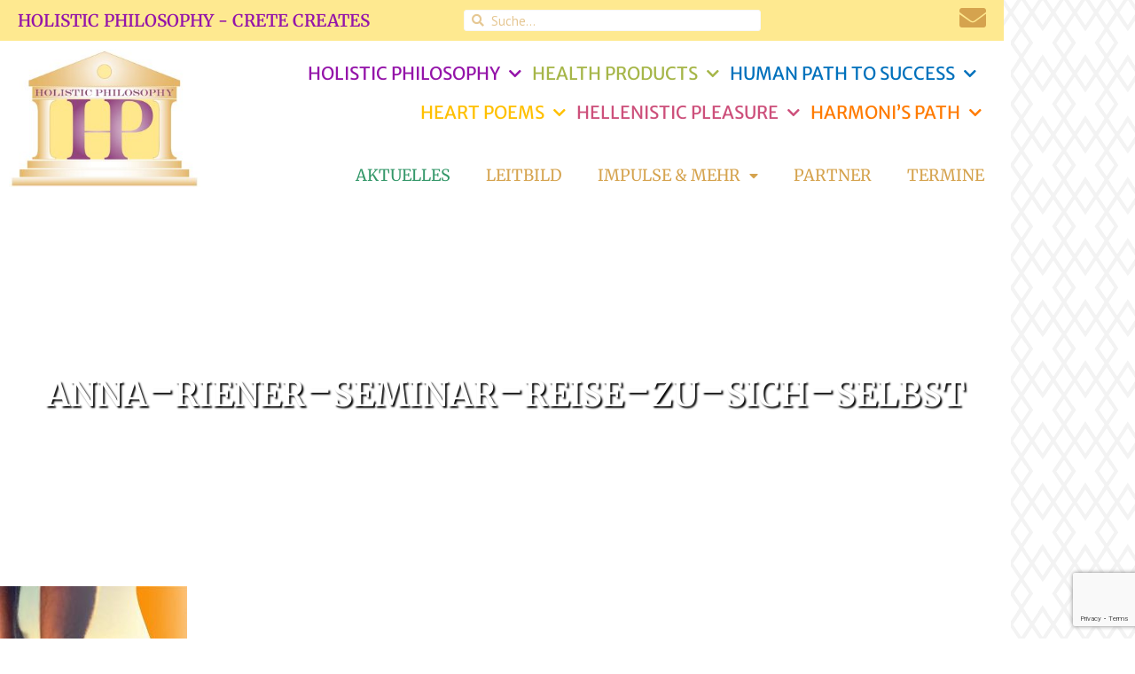

--- FILE ---
content_type: text/html; charset=UTF-8
request_url: https://www.empfohlen.cc/anna-riener-seminar-reise-zu-sich-selbst/
body_size: 16795
content:
<!DOCTYPE html>
<html lang="de">
<head>
	<meta charset="UTF-8">
	<meta name="viewport" content="width=device-width, initial-scale=1.0, viewport-fit=cover" />		<title>anna-riener-seminar-reise-zu-sich-selbst &#8211; HP &#8211; Empfohlen</title>
<meta name='robots' content='max-image-preview:large' />
	<style>img:is([sizes="auto" i], [sizes^="auto," i]) { contain-intrinsic-size: 3000px 1500px }</style>
	<script id="cookieyes" type="text/javascript" src="https://cdn-cookieyes.com/client_data/c9b1149841d74832cf94421a/script.js"></script><link rel='dns-prefetch' href='//stats.wp.com' />
<link rel='dns-prefetch' href='//fonts.googleapis.com' />
<link rel='dns-prefetch' href='//v0.wordpress.com' />
<link rel="alternate" type="application/rss+xml" title="HP - Empfohlen &raquo; Feed" href="https://www.empfohlen.cc/feed/" />
<link rel="alternate" type="application/rss+xml" title="HP - Empfohlen &raquo; Kommentar-Feed" href="https://www.empfohlen.cc/comments/feed/" />
<link rel="alternate" type="application/rss+xml" title="HP - Empfohlen &raquo; Kommentar-Feed zu anna-riener-seminar-reise-zu-sich-selbst" href="https://www.empfohlen.cc/feed/?attachment_id=737" />
<script type="text/javascript">
/* <![CDATA[ */
window._wpemojiSettings = {"baseUrl":"https:\/\/s.w.org\/images\/core\/emoji\/16.0.1\/72x72\/","ext":".png","svgUrl":"https:\/\/s.w.org\/images\/core\/emoji\/16.0.1\/svg\/","svgExt":".svg","source":{"concatemoji":"https:\/\/www.empfohlen.cc\/wp-includes\/js\/wp-emoji-release.min.js?ver=6.8.3"}};
/*! This file is auto-generated */
!function(s,n){var o,i,e;function c(e){try{var t={supportTests:e,timestamp:(new Date).valueOf()};sessionStorage.setItem(o,JSON.stringify(t))}catch(e){}}function p(e,t,n){e.clearRect(0,0,e.canvas.width,e.canvas.height),e.fillText(t,0,0);var t=new Uint32Array(e.getImageData(0,0,e.canvas.width,e.canvas.height).data),a=(e.clearRect(0,0,e.canvas.width,e.canvas.height),e.fillText(n,0,0),new Uint32Array(e.getImageData(0,0,e.canvas.width,e.canvas.height).data));return t.every(function(e,t){return e===a[t]})}function u(e,t){e.clearRect(0,0,e.canvas.width,e.canvas.height),e.fillText(t,0,0);for(var n=e.getImageData(16,16,1,1),a=0;a<n.data.length;a++)if(0!==n.data[a])return!1;return!0}function f(e,t,n,a){switch(t){case"flag":return n(e,"\ud83c\udff3\ufe0f\u200d\u26a7\ufe0f","\ud83c\udff3\ufe0f\u200b\u26a7\ufe0f")?!1:!n(e,"\ud83c\udde8\ud83c\uddf6","\ud83c\udde8\u200b\ud83c\uddf6")&&!n(e,"\ud83c\udff4\udb40\udc67\udb40\udc62\udb40\udc65\udb40\udc6e\udb40\udc67\udb40\udc7f","\ud83c\udff4\u200b\udb40\udc67\u200b\udb40\udc62\u200b\udb40\udc65\u200b\udb40\udc6e\u200b\udb40\udc67\u200b\udb40\udc7f");case"emoji":return!a(e,"\ud83e\udedf")}return!1}function g(e,t,n,a){var r="undefined"!=typeof WorkerGlobalScope&&self instanceof WorkerGlobalScope?new OffscreenCanvas(300,150):s.createElement("canvas"),o=r.getContext("2d",{willReadFrequently:!0}),i=(o.textBaseline="top",o.font="600 32px Arial",{});return e.forEach(function(e){i[e]=t(o,e,n,a)}),i}function t(e){var t=s.createElement("script");t.src=e,t.defer=!0,s.head.appendChild(t)}"undefined"!=typeof Promise&&(o="wpEmojiSettingsSupports",i=["flag","emoji"],n.supports={everything:!0,everythingExceptFlag:!0},e=new Promise(function(e){s.addEventListener("DOMContentLoaded",e,{once:!0})}),new Promise(function(t){var n=function(){try{var e=JSON.parse(sessionStorage.getItem(o));if("object"==typeof e&&"number"==typeof e.timestamp&&(new Date).valueOf()<e.timestamp+604800&&"object"==typeof e.supportTests)return e.supportTests}catch(e){}return null}();if(!n){if("undefined"!=typeof Worker&&"undefined"!=typeof OffscreenCanvas&&"undefined"!=typeof URL&&URL.createObjectURL&&"undefined"!=typeof Blob)try{var e="postMessage("+g.toString()+"("+[JSON.stringify(i),f.toString(),p.toString(),u.toString()].join(",")+"));",a=new Blob([e],{type:"text/javascript"}),r=new Worker(URL.createObjectURL(a),{name:"wpTestEmojiSupports"});return void(r.onmessage=function(e){c(n=e.data),r.terminate(),t(n)})}catch(e){}c(n=g(i,f,p,u))}t(n)}).then(function(e){for(var t in e)n.supports[t]=e[t],n.supports.everything=n.supports.everything&&n.supports[t],"flag"!==t&&(n.supports.everythingExceptFlag=n.supports.everythingExceptFlag&&n.supports[t]);n.supports.everythingExceptFlag=n.supports.everythingExceptFlag&&!n.supports.flag,n.DOMReady=!1,n.readyCallback=function(){n.DOMReady=!0}}).then(function(){return e}).then(function(){var e;n.supports.everything||(n.readyCallback(),(e=n.source||{}).concatemoji?t(e.concatemoji):e.wpemoji&&e.twemoji&&(t(e.twemoji),t(e.wpemoji)))}))}((window,document),window._wpemojiSettings);
/* ]]> */
</script>
<link rel='stylesheet' id='wp-event-manager-frontend-css' href='https://www.empfohlen.cc/wp-content/plugins/wp-event-manager/assets/css/frontend.min.css?ver=6.8.3' type='text/css' media='all' />
<link rel='stylesheet' id='wp-event-manager-jquery-ui-daterangepicker-css' href='https://www.empfohlen.cc/wp-content/plugins/wp-event-manager/assets/js/jquery-ui-daterangepicker/jquery.comiseo.daterangepicker.css?ver=6.8.3' type='text/css' media='all' />
<link rel='stylesheet' id='wp-event-manager-jquery-ui-daterangepicker-style-css' href='https://www.empfohlen.cc/wp-content/plugins/wp-event-manager/assets/js/jquery-ui-daterangepicker/styles.css?ver=6.8.3' type='text/css' media='all' />
<link rel='stylesheet' id='wp-event-manager-jquery-ui-css-css' href='https://www.empfohlen.cc/wp-content/plugins/wp-event-manager/assets/js/jquery-ui/jquery-ui.css?ver=6.8.3' type='text/css' media='all' />
<link rel='stylesheet' id='wp-event-manager-grid-style-css' href='https://www.empfohlen.cc/wp-content/plugins/wp-event-manager/assets/css/wpem-grid.min.css?ver=6.8.3' type='text/css' media='all' />
<link rel='stylesheet' id='wp-event-manager-font-style-css' href='https://www.empfohlen.cc/wp-content/plugins/wp-event-manager/assets/fonts/style.css?ver=6.8.3' type='text/css' media='all' />
<style id='wp-emoji-styles-inline-css' type='text/css'>

	img.wp-smiley, img.emoji {
		display: inline !important;
		border: none !important;
		box-shadow: none !important;
		height: 1em !important;
		width: 1em !important;
		margin: 0 0.07em !important;
		vertical-align: -0.1em !important;
		background: none !important;
		padding: 0 !important;
	}
</style>
<link rel='stylesheet' id='wp-block-library-css' href='https://www.empfohlen.cc/wp-includes/css/dist/block-library/style.min.css?ver=6.8.3' type='text/css' media='all' />
<style id='classic-theme-styles-inline-css' type='text/css'>
/*! This file is auto-generated */
.wp-block-button__link{color:#fff;background-color:#32373c;border-radius:9999px;box-shadow:none;text-decoration:none;padding:calc(.667em + 2px) calc(1.333em + 2px);font-size:1.125em}.wp-block-file__button{background:#32373c;color:#fff;text-decoration:none}
</style>
<style id='pdfemb-pdf-embedder-viewer-style-inline-css' type='text/css'>
.wp-block-pdfemb-pdf-embedder-viewer{max-width:none}

</style>
<link rel='stylesheet' id='mediaelement-css' href='https://www.empfohlen.cc/wp-includes/js/mediaelement/mediaelementplayer-legacy.min.css?ver=4.2.17' type='text/css' media='all' />
<link rel='stylesheet' id='wp-mediaelement-css' href='https://www.empfohlen.cc/wp-includes/js/mediaelement/wp-mediaelement.min.css?ver=6.8.3' type='text/css' media='all' />
<style id='jetpack-sharing-buttons-style-inline-css' type='text/css'>
.jetpack-sharing-buttons__services-list{display:flex;flex-direction:row;flex-wrap:wrap;gap:0;list-style-type:none;margin:5px;padding:0}.jetpack-sharing-buttons__services-list.has-small-icon-size{font-size:12px}.jetpack-sharing-buttons__services-list.has-normal-icon-size{font-size:16px}.jetpack-sharing-buttons__services-list.has-large-icon-size{font-size:24px}.jetpack-sharing-buttons__services-list.has-huge-icon-size{font-size:36px}@media print{.jetpack-sharing-buttons__services-list{display:none!important}}.editor-styles-wrapper .wp-block-jetpack-sharing-buttons{gap:0;padding-inline-start:0}ul.jetpack-sharing-buttons__services-list.has-background{padding:1.25em 2.375em}
</style>
<style id='global-styles-inline-css' type='text/css'>
:root{--wp--preset--aspect-ratio--square: 1;--wp--preset--aspect-ratio--4-3: 4/3;--wp--preset--aspect-ratio--3-4: 3/4;--wp--preset--aspect-ratio--3-2: 3/2;--wp--preset--aspect-ratio--2-3: 2/3;--wp--preset--aspect-ratio--16-9: 16/9;--wp--preset--aspect-ratio--9-16: 9/16;--wp--preset--color--black: #000000;--wp--preset--color--cyan-bluish-gray: #abb8c3;--wp--preset--color--white: #ffffff;--wp--preset--color--pale-pink: #f78da7;--wp--preset--color--vivid-red: #cf2e2e;--wp--preset--color--luminous-vivid-orange: #ff6900;--wp--preset--color--luminous-vivid-amber: #fcb900;--wp--preset--color--light-green-cyan: #7bdcb5;--wp--preset--color--vivid-green-cyan: #00d084;--wp--preset--color--pale-cyan-blue: #8ed1fc;--wp--preset--color--vivid-cyan-blue: #0693e3;--wp--preset--color--vivid-purple: #9b51e0;--wp--preset--gradient--vivid-cyan-blue-to-vivid-purple: linear-gradient(135deg,rgba(6,147,227,1) 0%,rgb(155,81,224) 100%);--wp--preset--gradient--light-green-cyan-to-vivid-green-cyan: linear-gradient(135deg,rgb(122,220,180) 0%,rgb(0,208,130) 100%);--wp--preset--gradient--luminous-vivid-amber-to-luminous-vivid-orange: linear-gradient(135deg,rgba(252,185,0,1) 0%,rgba(255,105,0,1) 100%);--wp--preset--gradient--luminous-vivid-orange-to-vivid-red: linear-gradient(135deg,rgba(255,105,0,1) 0%,rgb(207,46,46) 100%);--wp--preset--gradient--very-light-gray-to-cyan-bluish-gray: linear-gradient(135deg,rgb(238,238,238) 0%,rgb(169,184,195) 100%);--wp--preset--gradient--cool-to-warm-spectrum: linear-gradient(135deg,rgb(74,234,220) 0%,rgb(151,120,209) 20%,rgb(207,42,186) 40%,rgb(238,44,130) 60%,rgb(251,105,98) 80%,rgb(254,248,76) 100%);--wp--preset--gradient--blush-light-purple: linear-gradient(135deg,rgb(255,206,236) 0%,rgb(152,150,240) 100%);--wp--preset--gradient--blush-bordeaux: linear-gradient(135deg,rgb(254,205,165) 0%,rgb(254,45,45) 50%,rgb(107,0,62) 100%);--wp--preset--gradient--luminous-dusk: linear-gradient(135deg,rgb(255,203,112) 0%,rgb(199,81,192) 50%,rgb(65,88,208) 100%);--wp--preset--gradient--pale-ocean: linear-gradient(135deg,rgb(255,245,203) 0%,rgb(182,227,212) 50%,rgb(51,167,181) 100%);--wp--preset--gradient--electric-grass: linear-gradient(135deg,rgb(202,248,128) 0%,rgb(113,206,126) 100%);--wp--preset--gradient--midnight: linear-gradient(135deg,rgb(2,3,129) 0%,rgb(40,116,252) 100%);--wp--preset--font-size--small: 13px;--wp--preset--font-size--medium: 20px;--wp--preset--font-size--large: 36px;--wp--preset--font-size--x-large: 42px;--wp--preset--spacing--20: 0.44rem;--wp--preset--spacing--30: 0.67rem;--wp--preset--spacing--40: 1rem;--wp--preset--spacing--50: 1.5rem;--wp--preset--spacing--60: 2.25rem;--wp--preset--spacing--70: 3.38rem;--wp--preset--spacing--80: 5.06rem;--wp--preset--shadow--natural: 6px 6px 9px rgba(0, 0, 0, 0.2);--wp--preset--shadow--deep: 12px 12px 50px rgba(0, 0, 0, 0.4);--wp--preset--shadow--sharp: 6px 6px 0px rgba(0, 0, 0, 0.2);--wp--preset--shadow--outlined: 6px 6px 0px -3px rgba(255, 255, 255, 1), 6px 6px rgba(0, 0, 0, 1);--wp--preset--shadow--crisp: 6px 6px 0px rgba(0, 0, 0, 1);}:where(.is-layout-flex){gap: 0.5em;}:where(.is-layout-grid){gap: 0.5em;}body .is-layout-flex{display: flex;}.is-layout-flex{flex-wrap: wrap;align-items: center;}.is-layout-flex > :is(*, div){margin: 0;}body .is-layout-grid{display: grid;}.is-layout-grid > :is(*, div){margin: 0;}:where(.wp-block-columns.is-layout-flex){gap: 2em;}:where(.wp-block-columns.is-layout-grid){gap: 2em;}:where(.wp-block-post-template.is-layout-flex){gap: 1.25em;}:where(.wp-block-post-template.is-layout-grid){gap: 1.25em;}.has-black-color{color: var(--wp--preset--color--black) !important;}.has-cyan-bluish-gray-color{color: var(--wp--preset--color--cyan-bluish-gray) !important;}.has-white-color{color: var(--wp--preset--color--white) !important;}.has-pale-pink-color{color: var(--wp--preset--color--pale-pink) !important;}.has-vivid-red-color{color: var(--wp--preset--color--vivid-red) !important;}.has-luminous-vivid-orange-color{color: var(--wp--preset--color--luminous-vivid-orange) !important;}.has-luminous-vivid-amber-color{color: var(--wp--preset--color--luminous-vivid-amber) !important;}.has-light-green-cyan-color{color: var(--wp--preset--color--light-green-cyan) !important;}.has-vivid-green-cyan-color{color: var(--wp--preset--color--vivid-green-cyan) !important;}.has-pale-cyan-blue-color{color: var(--wp--preset--color--pale-cyan-blue) !important;}.has-vivid-cyan-blue-color{color: var(--wp--preset--color--vivid-cyan-blue) !important;}.has-vivid-purple-color{color: var(--wp--preset--color--vivid-purple) !important;}.has-black-background-color{background-color: var(--wp--preset--color--black) !important;}.has-cyan-bluish-gray-background-color{background-color: var(--wp--preset--color--cyan-bluish-gray) !important;}.has-white-background-color{background-color: var(--wp--preset--color--white) !important;}.has-pale-pink-background-color{background-color: var(--wp--preset--color--pale-pink) !important;}.has-vivid-red-background-color{background-color: var(--wp--preset--color--vivid-red) !important;}.has-luminous-vivid-orange-background-color{background-color: var(--wp--preset--color--luminous-vivid-orange) !important;}.has-luminous-vivid-amber-background-color{background-color: var(--wp--preset--color--luminous-vivid-amber) !important;}.has-light-green-cyan-background-color{background-color: var(--wp--preset--color--light-green-cyan) !important;}.has-vivid-green-cyan-background-color{background-color: var(--wp--preset--color--vivid-green-cyan) !important;}.has-pale-cyan-blue-background-color{background-color: var(--wp--preset--color--pale-cyan-blue) !important;}.has-vivid-cyan-blue-background-color{background-color: var(--wp--preset--color--vivid-cyan-blue) !important;}.has-vivid-purple-background-color{background-color: var(--wp--preset--color--vivid-purple) !important;}.has-black-border-color{border-color: var(--wp--preset--color--black) !important;}.has-cyan-bluish-gray-border-color{border-color: var(--wp--preset--color--cyan-bluish-gray) !important;}.has-white-border-color{border-color: var(--wp--preset--color--white) !important;}.has-pale-pink-border-color{border-color: var(--wp--preset--color--pale-pink) !important;}.has-vivid-red-border-color{border-color: var(--wp--preset--color--vivid-red) !important;}.has-luminous-vivid-orange-border-color{border-color: var(--wp--preset--color--luminous-vivid-orange) !important;}.has-luminous-vivid-amber-border-color{border-color: var(--wp--preset--color--luminous-vivid-amber) !important;}.has-light-green-cyan-border-color{border-color: var(--wp--preset--color--light-green-cyan) !important;}.has-vivid-green-cyan-border-color{border-color: var(--wp--preset--color--vivid-green-cyan) !important;}.has-pale-cyan-blue-border-color{border-color: var(--wp--preset--color--pale-cyan-blue) !important;}.has-vivid-cyan-blue-border-color{border-color: var(--wp--preset--color--vivid-cyan-blue) !important;}.has-vivid-purple-border-color{border-color: var(--wp--preset--color--vivid-purple) !important;}.has-vivid-cyan-blue-to-vivid-purple-gradient-background{background: var(--wp--preset--gradient--vivid-cyan-blue-to-vivid-purple) !important;}.has-light-green-cyan-to-vivid-green-cyan-gradient-background{background: var(--wp--preset--gradient--light-green-cyan-to-vivid-green-cyan) !important;}.has-luminous-vivid-amber-to-luminous-vivid-orange-gradient-background{background: var(--wp--preset--gradient--luminous-vivid-amber-to-luminous-vivid-orange) !important;}.has-luminous-vivid-orange-to-vivid-red-gradient-background{background: var(--wp--preset--gradient--luminous-vivid-orange-to-vivid-red) !important;}.has-very-light-gray-to-cyan-bluish-gray-gradient-background{background: var(--wp--preset--gradient--very-light-gray-to-cyan-bluish-gray) !important;}.has-cool-to-warm-spectrum-gradient-background{background: var(--wp--preset--gradient--cool-to-warm-spectrum) !important;}.has-blush-light-purple-gradient-background{background: var(--wp--preset--gradient--blush-light-purple) !important;}.has-blush-bordeaux-gradient-background{background: var(--wp--preset--gradient--blush-bordeaux) !important;}.has-luminous-dusk-gradient-background{background: var(--wp--preset--gradient--luminous-dusk) !important;}.has-pale-ocean-gradient-background{background: var(--wp--preset--gradient--pale-ocean) !important;}.has-electric-grass-gradient-background{background: var(--wp--preset--gradient--electric-grass) !important;}.has-midnight-gradient-background{background: var(--wp--preset--gradient--midnight) !important;}.has-small-font-size{font-size: var(--wp--preset--font-size--small) !important;}.has-medium-font-size{font-size: var(--wp--preset--font-size--medium) !important;}.has-large-font-size{font-size: var(--wp--preset--font-size--large) !important;}.has-x-large-font-size{font-size: var(--wp--preset--font-size--x-large) !important;}
:where(.wp-block-post-template.is-layout-flex){gap: 1.25em;}:where(.wp-block-post-template.is-layout-grid){gap: 1.25em;}
:where(.wp-block-columns.is-layout-flex){gap: 2em;}:where(.wp-block-columns.is-layout-grid){gap: 2em;}
:root :where(.wp-block-pullquote){font-size: 1.5em;line-height: 1.6;}
</style>
<link rel='stylesheet' id='cfc_style-css' href='https://www.empfohlen.cc/wp-content/plugins/cf7-customizer/assets/css/style.min.css?ver=1.0' type='text/css' media='all' />
<link rel='stylesheet' id='contact-form-7-css' href='https://www.empfohlen.cc/wp-content/plugins/contact-form-7/includes/css/styles.css?ver=6.1.4' type='text/css' media='all' />
<link rel='stylesheet' id='wp-event-manager-jquery-timepicker-css-css' href='https://www.empfohlen.cc/wp-content/plugins/wp-event-manager/assets/js/jquery-timepicker/jquery.timepicker.min.css?ver=6.8.3' type='text/css' media='all' />
<link rel='stylesheet' id='edin-pt-sans-css' href='https://fonts.googleapis.com/css?family=PT+Sans%3A400%2C700%2C400italic%2C700italic&#038;subset=latin%2Clatin-ext' type='text/css' media='all' />
<link rel='stylesheet' id='edin-pt-serif-css' href='https://fonts.googleapis.com/css?family=PT+Serif%3A400%2C700%2C400italic%2C700italic&#038;subset=latin%2Clatin-ext' type='text/css' media='all' />
<link rel='stylesheet' id='edin-pt-mono-css' href='https://fonts.googleapis.com/css?family=PT+Mono&#038;subset=latin%2Clatin-ext' type='text/css' media='all' />
<link rel='stylesheet' id='edin-edincon-css' href='https://www.empfohlen.cc/wp-content/themes/edin/font/edincon.css?ver=20140606' type='text/css' media='all' />
<link rel='stylesheet' id='genericons-css' href='https://www.empfohlen.cc/wp-content/plugins/jetpack/_inc/genericons/genericons/genericons.css?ver=3.1' type='text/css' media='all' />
<link rel='stylesheet' id='edin-style-css' href='https://www.empfohlen.cc/wp-content/themes/edin/style.css?ver=6.8.3' type='text/css' media='all' />
<link rel='stylesheet' id='dflip-style-css' href='https://www.empfohlen.cc/wp-content/plugins/3d-flipbook-dflip-lite/assets/css/dflip.min.css?ver=2.4.20' type='text/css' media='all' />
<link rel='stylesheet' id='elementor-frontend-css' href='https://www.empfohlen.cc/wp-content/plugins/elementor/assets/css/frontend.min.css?ver=3.34.3' type='text/css' media='all' />
<link rel='stylesheet' id='widget-heading-css' href='https://www.empfohlen.cc/wp-content/plugins/elementor/assets/css/widget-heading.min.css?ver=3.34.3' type='text/css' media='all' />
<link rel='stylesheet' id='widget-search-form-css' href='https://www.empfohlen.cc/wp-content/plugins/elementor-pro/assets/css/widget-search-form.min.css?ver=3.34.3' type='text/css' media='all' />
<link rel='stylesheet' id='elementor-icons-shared-0-css' href='https://www.empfohlen.cc/wp-content/plugins/elementor/assets/lib/font-awesome/css/fontawesome.min.css?ver=5.15.3' type='text/css' media='all' />
<link rel='stylesheet' id='elementor-icons-fa-solid-css' href='https://www.empfohlen.cc/wp-content/plugins/elementor/assets/lib/font-awesome/css/solid.min.css?ver=5.15.3' type='text/css' media='all' />
<link rel='stylesheet' id='widget-image-css' href='https://www.empfohlen.cc/wp-content/plugins/elementor/assets/css/widget-image.min.css?ver=3.34.3' type='text/css' media='all' />
<link rel='stylesheet' id='widget-pp-advanced-menu-css' href='https://www.empfohlen.cc/wp-content/plugins/powerpack-elements/assets/css/min/widget-advanced-menu.min.css?ver=2.12.15' type='text/css' media='all' />
<link rel='stylesheet' id='widget-spacer-css' href='https://www.empfohlen.cc/wp-content/plugins/elementor/assets/css/widget-spacer.min.css?ver=3.34.3' type='text/css' media='all' />
<link rel='stylesheet' id='elementor-icons-css' href='https://www.empfohlen.cc/wp-content/plugins/elementor/assets/lib/eicons/css/elementor-icons.min.css?ver=5.46.0' type='text/css' media='all' />
<link rel='stylesheet' id='elementor-post-2124-css' href='https://www.empfohlen.cc/wp-content/uploads/elementor/css/post-2124.css?ver=1769635519' type='text/css' media='all' />
<link rel='stylesheet' id='pp-extensions-css' href='https://www.empfohlen.cc/wp-content/plugins/powerpack-elements/assets/css/min/extensions.min.css?ver=2.12.15' type='text/css' media='all' />
<link rel='stylesheet' id='pp-tooltip-css' href='https://www.empfohlen.cc/wp-content/plugins/powerpack-elements/assets/css/min/tooltip.min.css?ver=2.12.15' type='text/css' media='all' />
<link rel='stylesheet' id='elementor-post-2246-css' href='https://www.empfohlen.cc/wp-content/uploads/elementor/css/post-2246.css?ver=1769635520' type='text/css' media='all' />
<link rel='stylesheet' id='elementor-post-2250-css' href='https://www.empfohlen.cc/wp-content/uploads/elementor/css/post-2250.css?ver=1769635520' type='text/css' media='all' />
<link rel='stylesheet' id='elementor-post-2137-css' href='https://www.empfohlen.cc/wp-content/uploads/elementor/css/post-2137.css?ver=1769635520' type='text/css' media='all' />
<link rel='stylesheet' id='tf-compiled-options-cfc-css' href='https://www.empfohlen.cc/wp-content/uploads/titan-framework-cfc-css.css?ver=6.8.3' type='text/css' media='all' />
<link rel='stylesheet' id='tablepress-default-css' href='https://www.empfohlen.cc/wp-content/plugins/tablepress/css/build/default.css?ver=3.2.6' type='text/css' media='all' />
<link rel='stylesheet' id='elementor-gf-local-merriweather-css' href='https://www.empfohlen.cc/wp-content/uploads/elementor/google-fonts/css/merriweather.css?ver=1742247766' type='text/css' media='all' />
<link rel='stylesheet' id='elementor-gf-local-merriweathersans-css' href='https://www.empfohlen.cc/wp-content/uploads/elementor/google-fonts/css/merriweathersans.css?ver=1742247769' type='text/css' media='all' />
<link rel='stylesheet' id='elementor-gf-local-marcellussc-css' href='https://www.empfohlen.cc/wp-content/uploads/elementor/google-fonts/css/marcellussc.css?ver=1742247769' type='text/css' media='all' />
<script type="text/javascript" id="jquery-core-js-extra">
/* <![CDATA[ */
var pp = {"ajax_url":"https:\/\/www.empfohlen.cc\/wp-admin\/admin-ajax.php"};
/* ]]> */
</script>
<script type="text/javascript" src="https://www.empfohlen.cc/wp-includes/js/jquery/jquery.min.js?ver=3.7.1" id="jquery-core-js"></script>
<script type="text/javascript" src="https://www.empfohlen.cc/wp-includes/js/jquery/jquery-migrate.min.js?ver=3.4.1" id="jquery-migrate-js"></script>
<script type="text/javascript" src="https://www.empfohlen.cc/wp-content/plugins/cf7-customizer/assets/js/custom.min.js?ver=6.8.3" id="cfc_customJs-js"></script>
<link rel="https://api.w.org/" href="https://www.empfohlen.cc/wp-json/" /><link rel="alternate" title="JSON" type="application/json" href="https://www.empfohlen.cc/wp-json/wp/v2/media/737" /><link rel="EditURI" type="application/rsd+xml" title="RSD" href="https://www.empfohlen.cc/xmlrpc.php?rsd" />
<meta name="generator" content="WordPress 6.8.3" />
<link rel='shortlink' href='https://wp.me/a8xvgd-bT' />
<link rel="alternate" title="oEmbed (JSON)" type="application/json+oembed" href="https://www.empfohlen.cc/wp-json/oembed/1.0/embed?url=https%3A%2F%2Fwww.empfohlen.cc%2Fanna-riener-seminar-reise-zu-sich-selbst%2F" />
<link rel="alternate" title="oEmbed (XML)" type="text/xml+oembed" href="https://www.empfohlen.cc/wp-json/oembed/1.0/embed?url=https%3A%2F%2Fwww.empfohlen.cc%2Fanna-riener-seminar-reise-zu-sich-selbst%2F&#038;format=xml" />
	<style>img#wpstats{display:none}</style>
		<meta name="generator" content="Elementor 3.34.3; features: additional_custom_breakpoints; settings: css_print_method-external, google_font-enabled, font_display-swap">
			<style>
				.e-con.e-parent:nth-of-type(n+4):not(.e-lazyloaded):not(.e-no-lazyload),
				.e-con.e-parent:nth-of-type(n+4):not(.e-lazyloaded):not(.e-no-lazyload) * {
					background-image: none !important;
				}
				@media screen and (max-height: 1024px) {
					.e-con.e-parent:nth-of-type(n+3):not(.e-lazyloaded):not(.e-no-lazyload),
					.e-con.e-parent:nth-of-type(n+3):not(.e-lazyloaded):not(.e-no-lazyload) * {
						background-image: none !important;
					}
				}
				@media screen and (max-height: 640px) {
					.e-con.e-parent:nth-of-type(n+2):not(.e-lazyloaded):not(.e-no-lazyload),
					.e-con.e-parent:nth-of-type(n+2):not(.e-lazyloaded):not(.e-no-lazyload) * {
						background-image: none !important;
					}
				}
			</style>
				<style type="text/css">
			.site-title,
		.site-description {
			position: absolute;
			clip: rect(1px, 1px, 1px, 1px);
		}
		</style>
	<style type="text/css" id="custom-background-css">
body.custom-background { background-image: url("https://www.empfohlen.cc/wp-content/uploads/2016/05/toujoursbackground20160105.png"); background-position: left top; background-size: auto; background-repeat: repeat; background-attachment: scroll; }
</style>
	<link rel="icon" href="https://www.empfohlen.cc/wp-content/uploads/2023/09/HP_Icon-96x96.jpg" sizes="32x32" />
<link rel="icon" href="https://www.empfohlen.cc/wp-content/uploads/2023/09/HP_Icon-192x192.jpg" sizes="192x192" />
<link rel="apple-touch-icon" href="https://www.empfohlen.cc/wp-content/uploads/2023/09/HP_Icon-192x192.jpg" />
<meta name="msapplication-TileImage" content="https://www.empfohlen.cc/wp-content/uploads/2023/09/HP_Icon-300x300.jpg" />
		<style type="text/css" id="wp-custom-css">
			.hentry {
    margin-bottom: 0;
}
#menu-item-1054 .avia-menu-text {color:#000 !important;}		</style>
		<style id="sccss">html {
	font-size: 100%;
	line-height: 1.5em;

}
@font-face {
   font-family: Imperator;
   src: url('/wordpress2/wp-content/themes/edin/font/Goudy Old Style Regular.ttf');
}  
  
body,
button,
select,
textarea {
	color: #303030;
	font-family: 'Merriweather' , serife;
	-ms-word-wrap: break-word;
	word-wrap: break-word;
}

.entry-header {
	font-size: 24px;
}  

.page-title {
	font-size: 55px;
    font-variant: small-caps;
  	text-transform: none;
  	line-height: 1;
  	text-shadow: 2px 2px 2px #000000, 0px 0px 20px #ffffff, 0px 0px 40px #ffffff, 0px 0px 30px #ffffff !important;
}

.title_white .elementor-heading-title {
	font-size: 55px;
    font-variant: small-caps;
  	text-transform: none;
  	line-height: 1;
    color:#fff;
  	text-shadow: 2px 2px 2px #000000, 0px 0px 20px #ffffff, 0px 0px 40px #ffffff, 0px 0px 30px #ffffff !important;
}

.title_lila .elementor-heading-title {
    color:#9414a9;
}
.title_lila a {color:#9414a9;}
.title_lila strong, b {color:#9414a9;}

.title_blue .elementor-heading-title {
    color:#0071bc;
}
.title_blue a {color:#0071bc;}
.title_blue strong, b {color:#0071bc;}

.title_orange .elementor-heading-title {
    color:#ff7b00;
}
.title_orange a {color:#ff7b00;}
.title_orange a:hover {color:#ffcc05;}
.title_orange strong, b {color:#ff7b00;}

.title_green .elementor-heading-title {
    color:#a6b649;
}
.title_green a {color:#a6b649;}
.title_green strong, b {color:#a6b649;}

.title_sun .elementor-heading-title {
    color:#ffc000;
}
.title_sun a {color:#ff7b00}
.title_sun strong {color:#ff7b00}

.title_wine .elementor-heading-title {
    color:#cd507b;
}
.title_wine a {color:#cd507b;}
.title_wine strong, b {color:#cd507b;}

.title_default .elementor-heading-title {
		color:#35986a;
}
.title_default a, strong, b {color:#35986a;}

.more-link {
	background-color: #676767;
  	color: #ffffff;
  	padding: 10px 40px;
  	-webkit-transition-duration: 0.4s;
  	transition-duration: 0.4s;
  	border-radius: 4px;
  	font-family: sans-serife;
  	
}

.more-link:hover,
.more-link:focus,
.more-link:active {
	background-color: #b5b5b5;
  	color: #000000;
}

h3 {

  font-variant: small-caps;
}

body.dslc-page #content .wrapper {
    width: auto;
}

.featured-page .entry-title,
.grid .entry-title {
	text-transform: none;
  	font-variant: small-caps;
}

.hero {
 	padding: 30px; 
}

.navigation-wrapper {
 	background-color: #303030
}

a {
	color: #000000;
	text-decoration: none;
}

header.site-header:before {
content:url();
  padding-left: 2%;
		margin-bottom: -20px;
}
</style></head>
<body class="attachment wp-singular attachment-template-default single single-attachment postid-737 attachmentid-737 attachment-jpeg custom-background wp-custom-logo wp-theme-edin group-blog has-custom-background has-footer-navigation navigation-default sidebar-right no-image-filter edin has-site-logo elementor-default elementor-template-full-width elementor-kit-2124 elementor-page-2137">
		<header data-elementor-type="header" data-elementor-id="2246" class="elementor elementor-2246 elementor-location-header" data-elementor-post-type="elementor_library">
					<section class="elementor-section elementor-top-section elementor-element elementor-element-23127600 elementor-section-boxed elementor-section-height-default elementor-section-height-default" data-id="23127600" data-element_type="section" data-settings="{&quot;background_background&quot;:&quot;classic&quot;}">
						<div class="elementor-container elementor-column-gap-default">
					<div class="elementor-column elementor-col-33 elementor-top-column elementor-element elementor-element-6493280d" data-id="6493280d" data-element_type="column" data-settings="{&quot;background_background&quot;:&quot;classic&quot;}">
			<div class="elementor-widget-wrap elementor-element-populated">
						<div class="elementor-element elementor-element-264b0058 elementor-widget elementor-widget-heading" data-id="264b0058" data-element_type="widget" data-widget_type="heading.default">
				<div class="elementor-widget-container">
					<h2 class="elementor-heading-title elementor-size-default">Holistic Philosophy - Crete Creates</h2>				</div>
				</div>
					</div>
		</div>
				<div class="elementor-column elementor-col-33 elementor-top-column elementor-element elementor-element-1e7c3603" data-id="1e7c3603" data-element_type="column" data-settings="{&quot;background_background&quot;:&quot;classic&quot;}">
			<div class="elementor-widget-wrap elementor-element-populated">
						<div class="elementor-element elementor-element-6eb958da elementor-search-form--skin-minimal elementor-widget__width-initial elementor-widget elementor-widget-search-form" data-id="6eb958da" data-element_type="widget" data-settings="{&quot;skin&quot;:&quot;minimal&quot;}" data-widget_type="search-form.default">
				<div class="elementor-widget-container">
							<search role="search">
			<form class="elementor-search-form" action="https://www.empfohlen.cc" method="get">
												<div class="elementor-search-form__container">
					<label class="elementor-screen-only" for="elementor-search-form-6eb958da">Suche</label>

											<div class="elementor-search-form__icon">
							<i aria-hidden="true" class="fas fa-search"></i>							<span class="elementor-screen-only">Suche</span>
						</div>
					
					<input id="elementor-search-form-6eb958da" placeholder="Suche..." class="elementor-search-form__input" type="search" name="s" value="">
					
					
									</div>
			</form>
		</search>
						</div>
				</div>
					</div>
		</div>
				<div class="elementor-column elementor-col-33 elementor-top-column elementor-element elementor-element-697e39b9" data-id="697e39b9" data-element_type="column" data-settings="{&quot;background_background&quot;:&quot;classic&quot;}">
			<div class="elementor-widget-wrap elementor-element-populated">
						<div class="elementor-element elementor-element-4ab95d83 elementor-view-default elementor-widget elementor-widget-icon" data-id="4ab95d83" data-element_type="widget" data-widget_type="icon.default">
				<div class="elementor-widget-container">
							<div class="elementor-icon-wrapper">
			<a class="elementor-icon" href="mailto:harald@empfohlen.cc">
			<i aria-hidden="true" class="fas fa-envelope"></i>			</a>
		</div>
						</div>
				</div>
					</div>
		</div>
					</div>
		</section>
				<section class="elementor-section elementor-top-section elementor-element elementor-element-6cb78d9d elementor-section-boxed elementor-section-height-default elementor-section-height-default" data-id="6cb78d9d" data-element_type="section" data-settings="{&quot;background_background&quot;:&quot;classic&quot;}">
						<div class="elementor-container elementor-column-gap-default">
					<div class="elementor-column elementor-col-50 elementor-top-column elementor-element elementor-element-2c76cc2d" data-id="2c76cc2d" data-element_type="column" data-settings="{&quot;background_background&quot;:&quot;classic&quot;}">
			<div class="elementor-widget-wrap elementor-element-populated">
						<div class="elementor-element elementor-element-1717b738 elementor-widget__width-initial elementor-widget-mobile__width-initial elementor-widget elementor-widget-theme-site-logo elementor-widget-image" data-id="1717b738" data-element_type="widget" data-widget_type="theme-site-logo.default">
				<div class="elementor-widget-container">
											<a href="https://www.empfohlen.cc">
			<img width="300" height="216" src="https://www.empfohlen.cc/wp-content/uploads/2023/09/HP_Logo-300x216.jpg" class="attachment-medium size-medium wp-image-2153" alt="" srcset="https://www.empfohlen.cc/wp-content/uploads/2023/09/HP_Logo-300x216.jpg 300w, https://www.empfohlen.cc/wp-content/uploads/2023/09/HP_Logo-768x554.jpg 768w, https://www.empfohlen.cc/wp-content/uploads/2023/09/HP_Logo-648x467.jpg 648w, https://www.empfohlen.cc/wp-content/uploads/2023/09/HP_Logo-266x192.jpg 266w, https://www.empfohlen.cc/wp-content/uploads/2023/09/HP_Logo.jpg 800w" sizes="(max-width: 300px) 100vw, 300px" />				</a>
											</div>
				</div>
					</div>
		</div>
				<div class="elementor-column elementor-col-50 elementor-top-column elementor-element elementor-element-3cc147ab" data-id="3cc147ab" data-element_type="column" data-settings="{&quot;background_background&quot;:&quot;classic&quot;}">
			<div class="elementor-widget-wrap elementor-element-populated">
						<div class="elementor-element elementor-element-479c134 elementor-widget__width-initial elementor-widget-tablet__width-initial elementor-hidden-tablet elementor-hidden-mobile elementor-widget elementor-widget-pp-advanced-menu" data-id="479c134" data-element_type="widget" data-settings="{&quot;submenu_icon&quot;:{&quot;value&quot;:&quot;&lt;i class=\&quot;fas fa-chevron-down\&quot;&gt;&lt;\/i&gt;&quot;,&quot;library&quot;:&quot;fa-solid&quot;},&quot;layout&quot;:&quot;horizontal&quot;,&quot;show_submenu_on&quot;:&quot;hover&quot;,&quot;menu_type&quot;:&quot;default&quot;,&quot;toggle&quot;:&quot;icon&quot;,&quot;toggle_icon_type&quot;:&quot;hamburger&quot;,&quot;show_responsive_submenu_on&quot;:&quot;icon&quot;}" data-widget_type="pp-advanced-menu.default">
				<div class="elementor-widget-container">
									<div class="pp-advanced-menu-main-wrapper pp-advanced-menu__align-right pp-advanced-menu--dropdown-tablet pp-advanced-menu--type-default pp-advanced-menu__text-align-aside pp-advanced-menu--toggle pp-advanced-menu--icon">
								<nav id="pp-menu-479c134" class="pp-advanced-menu--main pp-advanced-menu__container pp-advanced-menu--layout-horizontal pp--pointer-underline e--animation-fade" aria-label="Hauptmenü" data-settings="{&quot;menu_id&quot;:&quot;479c134&quot;,&quot;breakpoint&quot;:&quot;tablet&quot;,&quot;full_width&quot;:false}"><ul id="menu-hauptmenue" class="pp-advanced-menu"><li class="holistic_philosophy menu-item menu-item-type-post_type menu-item-object-page menu-item-has-children menu-item-2543"><a href="https://www.empfohlen.cc/lebenskunst/holistic-philosophy/" class="pp-menu-item">Holistic Philosophy</a>
<ul class="sub-menu pp-advanced-menu--dropdown">
	<li class="menu-item menu-item-type-post_type menu-item-object-page menu-item-6006"><a href="https://www.empfohlen.cc/lebenskunst/holistic-philosophy/hp-veroeffentlichungen/" class="pp-sub-item">HP VERÖFFENTLICHUNGEN</a></li>
	<li class="holistic_philosophy menu-item menu-item-type-post_type menu-item-object-page menu-item-2273"><a href="https://www.empfohlen.cc/lebenskunst/holistic-philosophy/lichtblicke-und-weisheitsgeschichten/" class="pp-sub-item">LICHTBLICKE und WEISHEITSGESCHICHTEN</a></li>
	<li class="holistic_philosophy menu-item menu-item-type-post_type menu-item-object-page menu-item-2650"><a href="https://www.empfohlen.cc/lebenskunst/holistic-philosophy/beitraege-zu-holistic-philosophy/" class="pp-sub-item">BEITRÄGE zu HOLISTIC PHILOSOPHY</a></li>
	<li class="holistic_philosophy menu-item menu-item-type-post_type menu-item-object-page menu-item-4268"><a href="https://www.empfohlen.cc/lebenskunst/holistic-philosophy/die-botschaften-von-ein-kurs-in-wundern/" class="pp-sub-item">Die Botschaften von „EIN KURS IN WUNDERN“</a></li>
</ul>
</li>
<li class="health_products menu-item menu-item-type-post_type menu-item-object-page menu-item-has-children menu-item-2548"><a href="https://www.empfohlen.cc/lebenskunst/health-products-of-crete/" class="pp-menu-item">Health Products</a>
<ul class="sub-menu pp-advanced-menu--dropdown">
	<li class="health_products menu-item menu-item-type-post_type menu-item-object-page menu-item-2834"><a href="https://www.empfohlen.cc/lebenskunst/health-products-of-crete/olivenoel-das-gold-kretas/" class="pp-sub-item">Olivenöl – Das Gold Kretas</a></li>
	<li class="health_products menu-item menu-item-type-post_type menu-item-object-page menu-item-has-children menu-item-3712"><a href="https://www.empfohlen.cc/lebenskunst/health-products-of-crete/produkte-voller-gesundheit/" class="pp-sub-item">Produkte voller Gesundheit</a>
	<ul class="sub-menu pp-advanced-menu--dropdown">
		<li class="health_products menu-item menu-item-type-post_type menu-item-object-page menu-item-3715"><a href="https://www.empfohlen.cc/lebenskunst/health-products-of-crete/produkte-voller-gesundheit/oliven-und-olivenpaste/" class="pp-sub-item">Oliven und Olivenpaste</a></li>
		<li class="health_products menu-item menu-item-type-post_type menu-item-object-page menu-item-3714"><a href="https://www.empfohlen.cc/lebenskunst/health-products-of-crete/produkte-voller-gesundheit/harmonis-heilkraeuteroele/" class="pp-sub-item">Heilkräuteröle</a></li>
		<li class="health_products menu-item menu-item-type-post_type menu-item-object-page menu-item-3713"><a href="https://www.empfohlen.cc/lebenskunst/health-products-of-crete/produkte-voller-gesundheit/kraeuter-und-meersalz/" class="pp-sub-item">Kräuter und Meersalz</a></li>
	</ul>
</li>
	<li class="health_products menu-item menu-item-type-post_type menu-item-object-page menu-item-3790"><a href="https://www.empfohlen.cc/lebenskunst/health-products-of-crete/kraeuter-das-silber-kretas/" class="pp-sub-item">Kräuter – Das Silber Kretas</a></li>
</ul>
</li>
<li class="human_path menu-item menu-item-type-post_type menu-item-object-page menu-item-has-children menu-item-2560"><a href="https://www.empfohlen.cc/lebenskunst/human-path-to-success/" class="pp-menu-item">Human Path to Success</a>
<ul class="sub-menu pp-advanced-menu--dropdown">
	<li class="human_path menu-item menu-item-type-post_type menu-item-object-page menu-item-3822"><a href="https://www.empfohlen.cc/lebenskunst/human-path-to-success/unternehmens-entwicklung/" class="pp-sub-item">Unternehmens-Entwicklung</a></li>
	<li class="human_path menu-item menu-item-type-post_type menu-item-object-page menu-item-has-children menu-item-2881"><a href="https://www.empfohlen.cc/lebenskunst/human-path-to-success/insel-coaching/" class="pp-sub-item">Insel-Coaching &#038; mehr</a>
	<ul class="sub-menu pp-advanced-menu--dropdown">
		<li class="human_path menu-item menu-item-type-post_type menu-item-object-page menu-item-4575"><a href="https://www.empfohlen.cc/lebenskunst/human-path-to-success/insel-coaching/insel-coaching-auf-kreta-business/" class="pp-sub-item">Insel-Coaching auf Kreta | business</a></li>
		<li class="human_path menu-item menu-item-type-post_type menu-item-object-page menu-item-4571"><a href="https://www.empfohlen.cc/lebenskunst/human-path-to-success/insel-coaching/insel-coaching-auf-kreta-private/" class="pp-sub-item">Insel-Coaching auf Kreta | private</a></li>
		<li class="human_path menu-item menu-item-type-post_type menu-item-object-page menu-item-4271"><a href="https://www.empfohlen.cc/lebenskunst/human-path-to-success/insel-coaching/insel-coaching-im-rosental/" class="pp-sub-item">Insel-Coaching im Rosental | private</a></li>
		<li class="human_path menu-item menu-item-type-post_type menu-item-object-page menu-item-4270"><a href="https://www.empfohlen.cc/lebenskunst/human-path-to-success/insel-coaching/integrations-coaching/" class="pp-sub-item">Integrations-Coaching</a></li>
		<li class="human_path menu-item menu-item-type-post_type menu-item-object-page menu-item-4269"><a href="https://www.empfohlen.cc/lebenskunst/human-path-to-success/insel-coaching/ergaenzende-coachingangebote/" class="pp-sub-item">Ergänzende Coaching-Angebote</a></li>
	</ul>
</li>
	<li class="human_path menu-item menu-item-type-post_type menu-item-object-page menu-item-3835"><a href="https://www.empfohlen.cc/lebenskunst/human-path-to-success/workshops-seminare/" class="pp-sub-item">Workshops &#038; Seminare</a></li>
</ul>
</li>
<li class="heart_poems menu-item menu-item-type-post_type menu-item-object-page menu-item-has-children menu-item-2593"><a href="https://www.empfohlen.cc/lebenskunst/heart-poems/" class="pp-menu-item">Heart Poems</a>
<ul class="sub-menu pp-advanced-menu--dropdown">
	<li class="menu-item menu-item-type-custom menu-item-object-custom menu-item-3958"><a href="https://www.empfohlen.cc/heart-poems/heart-poems-1/" class="pp-sub-item">HEART POEMS &#8211; Band 1</a></li>
	<li class="menu-item menu-item-type-custom menu-item-object-custom menu-item-3959"><a href="https://www.empfohlen.cc/heart-poems/heart-poems-2/" class="pp-sub-item">HEART POEMS &#8211; Band 2</a></li>
	<li class="heart_poems menu-item menu-item-type-post_type menu-item-object-page menu-item-3882"><a href="https://www.empfohlen.cc/lebenskunst/heart-poems/gedichte-von-harald-pfohl/" class="pp-sub-item">GEDICHTE von Harald Pfohl</a></li>
	<li class="heart_poems menu-item menu-item-type-post_type menu-item-object-page menu-item-3862"><a href="https://www.empfohlen.cc/lebenskunst/heart-poems/gedanken-bilder/" class="pp-sub-item">GEDANKEN-BILDER</a></li>
	<li class="heart_poems menu-item menu-item-type-post_type menu-item-object-page menu-item-has-children menu-item-3957"><a href="https://www.empfohlen.cc/lebenskunst/heart-poems/foto-galerie/" class="pp-sub-item">FOTO-GALERIE</a>
	<ul class="sub-menu pp-advanced-menu--dropdown">
		<li class="menu-item menu-item-type-post_type menu-item-object-page menu-item-6835"><a href="https://www.empfohlen.cc/lebenskunst/heart-poems/foto-galerie/foto-kreta/" class="pp-sub-item">FOTO KRETA</a></li>
		<li class="menu-item menu-item-type-post_type menu-item-object-page menu-item-6834"><a href="https://www.empfohlen.cc/lebenskunst/heart-poems/foto-galerie/foto-kreativ/" class="pp-sub-item">FOTO KREATIV</a></li>
		<li class="menu-item menu-item-type-post_type menu-item-object-page menu-item-6833"><a href="https://www.empfohlen.cc/lebenskunst/heart-poems/foto-galerie/foto-memories/" class="pp-sub-item">FOTO MEMORIES</a></li>
	</ul>
</li>
</ul>
</li>
<li class="hellenestic_pleasure menu-item menu-item-type-post_type menu-item-object-page menu-item-has-children menu-item-2609"><a href="https://www.empfohlen.cc/lebenskunst/hellenistic-pleasure/" class="pp-menu-item">Hellenistic Pleasure</a>
<ul class="sub-menu pp-advanced-menu--dropdown">
	<li class="hellenestic_pleasure menu-item menu-item-type-post_type menu-item-object-page menu-item-4037"><a href="https://www.empfohlen.cc/lebenskunst/hellenistic-pleasure/geschichte-von-kreta/" class="pp-sub-item">Geschichte von Kreta</a></li>
	<li class="hellenestic_pleasure menu-item menu-item-type-post_type menu-item-object-page menu-item-has-children menu-item-4354"><a href="https://www.empfohlen.cc/lebenskunst/hellenistic-pleasure/der-spirit-von-kreta/" class="pp-sub-item">Der Spirit von Kreta</a>
	<ul class="sub-menu pp-advanced-menu--dropdown">
		<li class="hellenestic_pleasure menu-item menu-item-type-post_type menu-item-object-page menu-item-4366"><a href="https://www.empfohlen.cc/lebenskunst/hellenistic-pleasure/der-spirit-von-kreta/the-spirit-of-crete/" class="pp-sub-item">The Spirit of Crete</a></li>
		<li class="hellenestic_pleasure menu-item menu-item-type-post_type menu-item-object-page menu-item-4355"><a href="https://www.empfohlen.cc/lebenskunst/hellenistic-pleasure/der-spirit-von-kreta/heart-path-of-crete/" class="pp-sub-item">Heart Path of Crete</a></li>
	</ul>
</li>
	<li class="hellenestic_pleasure menu-item menu-item-type-post_type menu-item-object-page menu-item-has-children menu-item-4353"><a href="https://www.empfohlen.cc/lebenskunst/hellenistic-pleasure/landschaft-von-kreta/" class="pp-sub-item">Landschaft von Kreta</a>
	<ul class="sub-menu pp-advanced-menu--dropdown">
		<li class="hellenestic_pleasure menu-item menu-item-type-post_type menu-item-object-page menu-item-4352"><a href="https://www.empfohlen.cc/lebenskunst/hellenistic-pleasure/landschaft-von-kreta/paleochora/" class="pp-sub-item">Paleochora</a></li>
	</ul>
</li>
</ul>
</li>
<li class="harmonis_path menu-item menu-item-type-post_type menu-item-object-page menu-item-has-children menu-item-2619"><a href="https://www.empfohlen.cc/lebenskunst/harmonis-path/" class="pp-menu-item">Harmoni’s Path</a>
<ul class="sub-menu pp-advanced-menu--dropdown">
	<li class="harmonis_path menu-item menu-item-type-post_type menu-item-object-post menu-item-4502"><a href="https://www.empfohlen.cc/harmonis-path/die-bruecke-in-der-partnerschaft/" class="pp-sub-item">Die Brücke in der Partnerschaft</a></li>
	<li class="harmonis_path menu-item menu-item-type-post_type menu-item-object-page menu-item-4504"><a href="https://www.empfohlen.cc/lebenskunst/harmonis-path/harald-als-brueckenbauer/" class="pp-sub-item">HARALD als BRÜCKENBAUER</a></li>
	<li class="harmonis_path menu-item menu-item-type-post_type menu-item-object-page menu-item-4503"><a href="https://www.empfohlen.cc/lebenskunst/harmonis-path/monika-als-kraeuterfee/" class="pp-sub-item">MONIKA als kretische KRÄUTERHEX</a></li>
</ul>
</li>
</ul></nav>
															<div class="pp-menu-toggle pp-menu-toggle-on-tablet">
											<div class="pp-hamburger">
							<div class="pp-hamburger-box">
																	<div class="pp-hamburger-inner"></div>
															</div>
						</div>
														</div>
												<nav class="pp-advanced-menu--dropdown pp-menu-style-toggle pp-advanced-menu__container pp-menu-479c134 pp-menu-default" data-settings="{&quot;menu_id&quot;:&quot;479c134&quot;,&quot;breakpoint&quot;:&quot;tablet&quot;,&quot;full_width&quot;:false}">
												<ul id="menu-hauptmenue-1" class="pp-advanced-menu"><li class="holistic_philosophy menu-item menu-item-type-post_type menu-item-object-page menu-item-has-children menu-item-2543"><a href="https://www.empfohlen.cc/lebenskunst/holistic-philosophy/" class="pp-menu-item">Holistic Philosophy</a>
<ul class="sub-menu pp-advanced-menu--dropdown">
	<li class="menu-item menu-item-type-post_type menu-item-object-page menu-item-6006"><a href="https://www.empfohlen.cc/lebenskunst/holistic-philosophy/hp-veroeffentlichungen/" class="pp-sub-item">HP VERÖFFENTLICHUNGEN</a></li>
	<li class="holistic_philosophy menu-item menu-item-type-post_type menu-item-object-page menu-item-2273"><a href="https://www.empfohlen.cc/lebenskunst/holistic-philosophy/lichtblicke-und-weisheitsgeschichten/" class="pp-sub-item">LICHTBLICKE und WEISHEITSGESCHICHTEN</a></li>
	<li class="holistic_philosophy menu-item menu-item-type-post_type menu-item-object-page menu-item-2650"><a href="https://www.empfohlen.cc/lebenskunst/holistic-philosophy/beitraege-zu-holistic-philosophy/" class="pp-sub-item">BEITRÄGE zu HOLISTIC PHILOSOPHY</a></li>
	<li class="holistic_philosophy menu-item menu-item-type-post_type menu-item-object-page menu-item-4268"><a href="https://www.empfohlen.cc/lebenskunst/holistic-philosophy/die-botschaften-von-ein-kurs-in-wundern/" class="pp-sub-item">Die Botschaften von „EIN KURS IN WUNDERN“</a></li>
</ul>
</li>
<li class="health_products menu-item menu-item-type-post_type menu-item-object-page menu-item-has-children menu-item-2548"><a href="https://www.empfohlen.cc/lebenskunst/health-products-of-crete/" class="pp-menu-item">Health Products</a>
<ul class="sub-menu pp-advanced-menu--dropdown">
	<li class="health_products menu-item menu-item-type-post_type menu-item-object-page menu-item-2834"><a href="https://www.empfohlen.cc/lebenskunst/health-products-of-crete/olivenoel-das-gold-kretas/" class="pp-sub-item">Olivenöl – Das Gold Kretas</a></li>
	<li class="health_products menu-item menu-item-type-post_type menu-item-object-page menu-item-has-children menu-item-3712"><a href="https://www.empfohlen.cc/lebenskunst/health-products-of-crete/produkte-voller-gesundheit/" class="pp-sub-item">Produkte voller Gesundheit</a>
	<ul class="sub-menu pp-advanced-menu--dropdown">
		<li class="health_products menu-item menu-item-type-post_type menu-item-object-page menu-item-3715"><a href="https://www.empfohlen.cc/lebenskunst/health-products-of-crete/produkte-voller-gesundheit/oliven-und-olivenpaste/" class="pp-sub-item">Oliven und Olivenpaste</a></li>
		<li class="health_products menu-item menu-item-type-post_type menu-item-object-page menu-item-3714"><a href="https://www.empfohlen.cc/lebenskunst/health-products-of-crete/produkte-voller-gesundheit/harmonis-heilkraeuteroele/" class="pp-sub-item">Heilkräuteröle</a></li>
		<li class="health_products menu-item menu-item-type-post_type menu-item-object-page menu-item-3713"><a href="https://www.empfohlen.cc/lebenskunst/health-products-of-crete/produkte-voller-gesundheit/kraeuter-und-meersalz/" class="pp-sub-item">Kräuter und Meersalz</a></li>
	</ul>
</li>
	<li class="health_products menu-item menu-item-type-post_type menu-item-object-page menu-item-3790"><a href="https://www.empfohlen.cc/lebenskunst/health-products-of-crete/kraeuter-das-silber-kretas/" class="pp-sub-item">Kräuter – Das Silber Kretas</a></li>
</ul>
</li>
<li class="human_path menu-item menu-item-type-post_type menu-item-object-page menu-item-has-children menu-item-2560"><a href="https://www.empfohlen.cc/lebenskunst/human-path-to-success/" class="pp-menu-item">Human Path to Success</a>
<ul class="sub-menu pp-advanced-menu--dropdown">
	<li class="human_path menu-item menu-item-type-post_type menu-item-object-page menu-item-3822"><a href="https://www.empfohlen.cc/lebenskunst/human-path-to-success/unternehmens-entwicklung/" class="pp-sub-item">Unternehmens-Entwicklung</a></li>
	<li class="human_path menu-item menu-item-type-post_type menu-item-object-page menu-item-has-children menu-item-2881"><a href="https://www.empfohlen.cc/lebenskunst/human-path-to-success/insel-coaching/" class="pp-sub-item">Insel-Coaching &#038; mehr</a>
	<ul class="sub-menu pp-advanced-menu--dropdown">
		<li class="human_path menu-item menu-item-type-post_type menu-item-object-page menu-item-4575"><a href="https://www.empfohlen.cc/lebenskunst/human-path-to-success/insel-coaching/insel-coaching-auf-kreta-business/" class="pp-sub-item">Insel-Coaching auf Kreta | business</a></li>
		<li class="human_path menu-item menu-item-type-post_type menu-item-object-page menu-item-4571"><a href="https://www.empfohlen.cc/lebenskunst/human-path-to-success/insel-coaching/insel-coaching-auf-kreta-private/" class="pp-sub-item">Insel-Coaching auf Kreta | private</a></li>
		<li class="human_path menu-item menu-item-type-post_type menu-item-object-page menu-item-4271"><a href="https://www.empfohlen.cc/lebenskunst/human-path-to-success/insel-coaching/insel-coaching-im-rosental/" class="pp-sub-item">Insel-Coaching im Rosental | private</a></li>
		<li class="human_path menu-item menu-item-type-post_type menu-item-object-page menu-item-4270"><a href="https://www.empfohlen.cc/lebenskunst/human-path-to-success/insel-coaching/integrations-coaching/" class="pp-sub-item">Integrations-Coaching</a></li>
		<li class="human_path menu-item menu-item-type-post_type menu-item-object-page menu-item-4269"><a href="https://www.empfohlen.cc/lebenskunst/human-path-to-success/insel-coaching/ergaenzende-coachingangebote/" class="pp-sub-item">Ergänzende Coaching-Angebote</a></li>
	</ul>
</li>
	<li class="human_path menu-item menu-item-type-post_type menu-item-object-page menu-item-3835"><a href="https://www.empfohlen.cc/lebenskunst/human-path-to-success/workshops-seminare/" class="pp-sub-item">Workshops &#038; Seminare</a></li>
</ul>
</li>
<li class="heart_poems menu-item menu-item-type-post_type menu-item-object-page menu-item-has-children menu-item-2593"><a href="https://www.empfohlen.cc/lebenskunst/heart-poems/" class="pp-menu-item">Heart Poems</a>
<ul class="sub-menu pp-advanced-menu--dropdown">
	<li class="menu-item menu-item-type-custom menu-item-object-custom menu-item-3958"><a href="https://www.empfohlen.cc/heart-poems/heart-poems-1/" class="pp-sub-item">HEART POEMS &#8211; Band 1</a></li>
	<li class="menu-item menu-item-type-custom menu-item-object-custom menu-item-3959"><a href="https://www.empfohlen.cc/heart-poems/heart-poems-2/" class="pp-sub-item">HEART POEMS &#8211; Band 2</a></li>
	<li class="heart_poems menu-item menu-item-type-post_type menu-item-object-page menu-item-3882"><a href="https://www.empfohlen.cc/lebenskunst/heart-poems/gedichte-von-harald-pfohl/" class="pp-sub-item">GEDICHTE von Harald Pfohl</a></li>
	<li class="heart_poems menu-item menu-item-type-post_type menu-item-object-page menu-item-3862"><a href="https://www.empfohlen.cc/lebenskunst/heart-poems/gedanken-bilder/" class="pp-sub-item">GEDANKEN-BILDER</a></li>
	<li class="heart_poems menu-item menu-item-type-post_type menu-item-object-page menu-item-has-children menu-item-3957"><a href="https://www.empfohlen.cc/lebenskunst/heart-poems/foto-galerie/" class="pp-sub-item">FOTO-GALERIE</a>
	<ul class="sub-menu pp-advanced-menu--dropdown">
		<li class="menu-item menu-item-type-post_type menu-item-object-page menu-item-6835"><a href="https://www.empfohlen.cc/lebenskunst/heart-poems/foto-galerie/foto-kreta/" class="pp-sub-item">FOTO KRETA</a></li>
		<li class="menu-item menu-item-type-post_type menu-item-object-page menu-item-6834"><a href="https://www.empfohlen.cc/lebenskunst/heart-poems/foto-galerie/foto-kreativ/" class="pp-sub-item">FOTO KREATIV</a></li>
		<li class="menu-item menu-item-type-post_type menu-item-object-page menu-item-6833"><a href="https://www.empfohlen.cc/lebenskunst/heart-poems/foto-galerie/foto-memories/" class="pp-sub-item">FOTO MEMORIES</a></li>
	</ul>
</li>
</ul>
</li>
<li class="hellenestic_pleasure menu-item menu-item-type-post_type menu-item-object-page menu-item-has-children menu-item-2609"><a href="https://www.empfohlen.cc/lebenskunst/hellenistic-pleasure/" class="pp-menu-item">Hellenistic Pleasure</a>
<ul class="sub-menu pp-advanced-menu--dropdown">
	<li class="hellenestic_pleasure menu-item menu-item-type-post_type menu-item-object-page menu-item-4037"><a href="https://www.empfohlen.cc/lebenskunst/hellenistic-pleasure/geschichte-von-kreta/" class="pp-sub-item">Geschichte von Kreta</a></li>
	<li class="hellenestic_pleasure menu-item menu-item-type-post_type menu-item-object-page menu-item-has-children menu-item-4354"><a href="https://www.empfohlen.cc/lebenskunst/hellenistic-pleasure/der-spirit-von-kreta/" class="pp-sub-item">Der Spirit von Kreta</a>
	<ul class="sub-menu pp-advanced-menu--dropdown">
		<li class="hellenestic_pleasure menu-item menu-item-type-post_type menu-item-object-page menu-item-4366"><a href="https://www.empfohlen.cc/lebenskunst/hellenistic-pleasure/der-spirit-von-kreta/the-spirit-of-crete/" class="pp-sub-item">The Spirit of Crete</a></li>
		<li class="hellenestic_pleasure menu-item menu-item-type-post_type menu-item-object-page menu-item-4355"><a href="https://www.empfohlen.cc/lebenskunst/hellenistic-pleasure/der-spirit-von-kreta/heart-path-of-crete/" class="pp-sub-item">Heart Path of Crete</a></li>
	</ul>
</li>
	<li class="hellenestic_pleasure menu-item menu-item-type-post_type menu-item-object-page menu-item-has-children menu-item-4353"><a href="https://www.empfohlen.cc/lebenskunst/hellenistic-pleasure/landschaft-von-kreta/" class="pp-sub-item">Landschaft von Kreta</a>
	<ul class="sub-menu pp-advanced-menu--dropdown">
		<li class="hellenestic_pleasure menu-item menu-item-type-post_type menu-item-object-page menu-item-4352"><a href="https://www.empfohlen.cc/lebenskunst/hellenistic-pleasure/landschaft-von-kreta/paleochora/" class="pp-sub-item">Paleochora</a></li>
	</ul>
</li>
</ul>
</li>
<li class="harmonis_path menu-item menu-item-type-post_type menu-item-object-page menu-item-has-children menu-item-2619"><a href="https://www.empfohlen.cc/lebenskunst/harmonis-path/" class="pp-menu-item">Harmoni’s Path</a>
<ul class="sub-menu pp-advanced-menu--dropdown">
	<li class="harmonis_path menu-item menu-item-type-post_type menu-item-object-post menu-item-4502"><a href="https://www.empfohlen.cc/harmonis-path/die-bruecke-in-der-partnerschaft/" class="pp-sub-item">Die Brücke in der Partnerschaft</a></li>
	<li class="harmonis_path menu-item menu-item-type-post_type menu-item-object-page menu-item-4504"><a href="https://www.empfohlen.cc/lebenskunst/harmonis-path/harald-als-brueckenbauer/" class="pp-sub-item">HARALD als BRÜCKENBAUER</a></li>
	<li class="harmonis_path menu-item menu-item-type-post_type menu-item-object-page menu-item-4503"><a href="https://www.empfohlen.cc/lebenskunst/harmonis-path/monika-als-kraeuterfee/" class="pp-sub-item">MONIKA als kretische KRÄUTERHEX</a></li>
</ul>
</li>
</ul>							</nav>
							</div>
								</div>
				</div>
				<div class="elementor-element elementor-element-89c6f94 elementor-widget__width-initial elementor-widget-tablet__width-initial elementor-hidden-desktop elementor-widget elementor-widget-pp-advanced-menu" data-id="89c6f94" data-element_type="widget" data-settings="{&quot;submenu_icon&quot;:{&quot;value&quot;:&quot;&lt;i class=\&quot;fas fa-chevron-down\&quot;&gt;&lt;\/i&gt;&quot;,&quot;library&quot;:&quot;fa-solid&quot;},&quot;menu_type&quot;:&quot;full-screen&quot;,&quot;layout&quot;:&quot;horizontal&quot;,&quot;show_submenu_on&quot;:&quot;hover&quot;,&quot;onepage_menu&quot;:&quot;no&quot;,&quot;toggle&quot;:&quot;icon&quot;,&quot;toggle_icon_type&quot;:&quot;hamburger&quot;,&quot;show_responsive_submenu_on&quot;:&quot;icon&quot;}" data-widget_type="pp-advanced-menu.default">
				<div class="elementor-widget-container">
									<div class="pp-advanced-menu-main-wrapper pp-advanced-menu__align-right pp-advanced-menu--dropdown-tablet pp-advanced-menu--type-full-screen pp-advanced-menu__text-align- pp-advanced-menu--toggle pp-advanced-menu--icon">
								<nav id="pp-menu-89c6f94" class="pp-advanced-menu--main pp-advanced-menu__container pp-advanced-menu--layout-horizontal pp--pointer-underline e--animation-fade" aria-label="Hauptmenu (Mobile)" data-settings="{&quot;menu_id&quot;:&quot;89c6f94&quot;,&quot;breakpoint&quot;:&quot;tablet&quot;,&quot;full_width&quot;:false}"><ul id="menu-hauptmenu-mobile" class="pp-advanced-menu"><li class="holistic_philosophy menu-item menu-item-type-post_type menu-item-object-page menu-item-has-children menu-item-5283"><a href="https://www.empfohlen.cc/lebenskunst/holistic-philosophy/" class="pp-menu-item">Holistic Philosophy</a>
<ul class="sub-menu pp-advanced-menu--dropdown">
	<li class="holistic_philosophy menu-item menu-item-type-post_type menu-item-object-page menu-item-5284"><a href="https://www.empfohlen.cc/lebenskunst/holistic-philosophy/" class="pp-sub-item">Holistic Philosophy (Startseite)</a></li>
	<li class="menu-item menu-item-type-post_type menu-item-object-page menu-item-6007"><a href="https://www.empfohlen.cc/lebenskunst/holistic-philosophy/hp-veroeffentlichungen/" class="pp-sub-item">HP VERÖFFENTLICHUNGEN</a></li>
	<li class="holistic_philosophy menu-item menu-item-type-post_type menu-item-object-page menu-item-5285"><a href="https://www.empfohlen.cc/lebenskunst/holistic-philosophy/lichtblicke-und-weisheitsgeschichten/" class="pp-sub-item">Lichtblicke und Weisheitsgeschichten</a></li>
	<li class="holistic_philosophy menu-item menu-item-type-post_type menu-item-object-page menu-item-5286"><a href="https://www.empfohlen.cc/lebenskunst/holistic-philosophy/beitraege-zu-holistic-philosophy/" class="pp-sub-item">BEITRÄGE zu HOLISTIC PHILOSOPHY</a></li>
	<li class="holistic_philosophy menu-item menu-item-type-post_type menu-item-object-page menu-item-5287"><a href="https://www.empfohlen.cc/lebenskunst/holistic-philosophy/die-botschaften-von-ein-kurs-in-wundern/" class="pp-sub-item">Die Botschaften von <br> „EIN KURS IN WUNDERN“</a></li>
</ul>
</li>
<li class="health_products menu-item menu-item-type-post_type menu-item-object-page menu-item-has-children menu-item-5289"><a href="https://www.empfohlen.cc/lebenskunst/health-products-of-crete/" class="pp-menu-item">Health Products</a>
<ul class="sub-menu pp-advanced-menu--dropdown">
	<li class="health_products menu-item menu-item-type-post_type menu-item-object-page menu-item-5288"><a href="https://www.empfohlen.cc/lebenskunst/health-products-of-crete/" class="pp-sub-item">Health Products (Startseite)</a></li>
	<li class="health_products menu-item menu-item-type-post_type menu-item-object-page menu-item-5290"><a href="https://www.empfohlen.cc/lebenskunst/health-products-of-crete/olivenoel-das-gold-kretas/" class="pp-sub-item">Olivenöl – Das Gold Kretas</a></li>
	<li class="health_products menu-item menu-item-type-post_type menu-item-object-page menu-item-has-children menu-item-5291"><a href="https://www.empfohlen.cc/lebenskunst/health-products-of-crete/produkte-voller-gesundheit/" class="pp-sub-item">Produkte voller Gesundheit</a>
	<ul class="sub-menu pp-advanced-menu--dropdown">
		<li class="health_products menu-item menu-item-type-post_type menu-item-object-page menu-item-5292"><a href="https://www.empfohlen.cc/lebenskunst/health-products-of-crete/produkte-voller-gesundheit/" class="pp-sub-item">Produkte voller Gesundheit (Startseite)</a></li>
		<li class="health_products menu-item menu-item-type-post_type menu-item-object-page menu-item-5293"><a href="https://www.empfohlen.cc/lebenskunst/health-products-of-crete/produkte-voller-gesundheit/oliven-und-olivenpaste/" class="pp-sub-item">Oliven und Olivenpaste</a></li>
		<li class="health_products menu-item menu-item-type-post_type menu-item-object-page menu-item-5294"><a href="https://www.empfohlen.cc/lebenskunst/health-products-of-crete/produkte-voller-gesundheit/harmonis-heilkraeuteroele/" class="pp-sub-item">Harmoni’s Heilkräuteröle</a></li>
	</ul>
</li>
	<li class="health_products menu-item menu-item-type-post_type menu-item-object-page menu-item-5295"><a href="https://www.empfohlen.cc/lebenskunst/health-products-of-crete/kraeuter-das-silber-kretas/" class="pp-sub-item">Kräuter – Das Silber Kretas</a></li>
</ul>
</li>
<li class="human_path menu-item menu-item-type-post_type menu-item-object-page menu-item-has-children menu-item-5296"><a href="https://www.empfohlen.cc/lebenskunst/human-path-to-success/" class="pp-menu-item">Human Path to Success</a>
<ul class="sub-menu pp-advanced-menu--dropdown">
	<li class="human_path menu-item menu-item-type-post_type menu-item-object-page menu-item-5297"><a href="https://www.empfohlen.cc/lebenskunst/human-path-to-success/" class="pp-sub-item">Human Path to Success (Startseite)</a></li>
	<li class="human_path menu-item menu-item-type-post_type menu-item-object-page menu-item-5298"><a href="https://www.empfohlen.cc/lebenskunst/human-path-to-success/unternehmens-entwicklung/" class="pp-sub-item">Unternehmens-Entwicklung</a></li>
	<li class="human_path menu-item menu-item-type-post_type menu-item-object-page menu-item-has-children menu-item-5299"><a href="https://www.empfohlen.cc/lebenskunst/human-path-to-success/insel-coaching/" class="pp-sub-item">Insel-Coaching &#038; mehr</a>
	<ul class="sub-menu pp-advanced-menu--dropdown">
		<li class="human_path menu-item menu-item-type-post_type menu-item-object-page menu-item-5300"><a href="https://www.empfohlen.cc/lebenskunst/human-path-to-success/insel-coaching/" class="pp-sub-item">Insel-Coaching &#038; mehr (Startseite)</a></li>
		<li class="human_path menu-item menu-item-type-post_type menu-item-object-page menu-item-5301"><a href="https://www.empfohlen.cc/lebenskunst/human-path-to-success/insel-coaching/insel-coaching-auf-kreta-business/" class="pp-sub-item">Insel-Coaching auf Kreta | business</a></li>
		<li class="human_path menu-item menu-item-type-post_type menu-item-object-page menu-item-5302"><a href="https://www.empfohlen.cc/lebenskunst/human-path-to-success/insel-coaching/insel-coaching-auf-kreta-private/" class="pp-sub-item">Insel-Coaching auf Kreta | private</a></li>
		<li class="human_path menu-item menu-item-type-post_type menu-item-object-page menu-item-5303"><a href="https://www.empfohlen.cc/lebenskunst/human-path-to-success/insel-coaching/insel-coaching-im-rosental/" class="pp-sub-item">Insel-Coaching im Rosental | private</a></li>
		<li class="human_path menu-item menu-item-type-post_type menu-item-object-page menu-item-5304"><a href="https://www.empfohlen.cc/lebenskunst/human-path-to-success/insel-coaching/integrations-coaching/" class="pp-sub-item">Integrations-Coaching</a></li>
		<li class="human_path menu-item menu-item-type-post_type menu-item-object-page menu-item-5305"><a href="https://www.empfohlen.cc/lebenskunst/human-path-to-success/insel-coaching/ergaenzende-coachingangebote/" class="pp-sub-item">Ergänzende Coaching-Angebote</a></li>
	</ul>
</li>
	<li class="human_path menu-item menu-item-type-post_type menu-item-object-page menu-item-5306"><a href="https://www.empfohlen.cc/lebenskunst/human-path-to-success/workshops-seminare/" class="pp-sub-item">Workshops &#038; Seminare</a></li>
</ul>
</li>
<li class="heart_poems menu-item menu-item-type-post_type menu-item-object-page menu-item-has-children menu-item-5308"><a href="https://www.empfohlen.cc/lebenskunst/heart-poems/" class="pp-menu-item">Heart Poems</a>
<ul class="sub-menu pp-advanced-menu--dropdown">
	<li class="heart_poems menu-item menu-item-type-post_type menu-item-object-page menu-item-5307"><a href="https://www.empfohlen.cc/lebenskunst/heart-poems/" class="pp-sub-item">Heart Poems (Startseite)</a></li>
	<li class="heart_poems menu-item menu-item-type-post_type menu-item-object-post menu-item-5310"><a href="https://www.empfohlen.cc/heart-poems/heart-poems-1/" class="pp-sub-item">Heart Poems I</a></li>
	<li class="heart_poems menu-item menu-item-type-post_type menu-item-object-post menu-item-5311"><a href="https://www.empfohlen.cc/heart-poems/heart-poems-2/" class="pp-sub-item">Heart Poems II</a></li>
	<li class="heart_poems menu-item menu-item-type-post_type menu-item-object-page menu-item-5312"><a href="https://www.empfohlen.cc/lebenskunst/heart-poems/gedichte-von-harald-pfohl/" class="pp-sub-item">GEDICHTE</a></li>
	<li class="heart_poems menu-item menu-item-type-post_type menu-item-object-page menu-item-5313"><a href="https://www.empfohlen.cc/lebenskunst/heart-poems/gedanken-bilder/" class="pp-sub-item">GEDANKEN-BILDER</a></li>
	<li class="heart_poems menu-item menu-item-type-post_type menu-item-object-page menu-item-has-children menu-item-5314"><a href="https://www.empfohlen.cc/lebenskunst/heart-poems/foto-galerie/" class="pp-sub-item">FOTO-GALERIE</a>
	<ul class="sub-menu pp-advanced-menu--dropdown">
		<li class="heart_poems menu-item menu-item-type-post_type menu-item-object-page menu-item-has-children menu-item-5315"><a href="https://www.empfohlen.cc/lebenskunst/heart-poems/foto-galerie/" class="pp-sub-item">FOTO-GALERIE (Startseite)</a>
		<ul class="sub-menu pp-advanced-menu--dropdown">
			<li class="menu-item menu-item-type-post_type menu-item-object-page menu-item-6838"><a href="https://www.empfohlen.cc/lebenskunst/heart-poems/foto-galerie/foto-kreta/" class="pp-sub-item">FOTO KRETA</a></li>
			<li class="menu-item menu-item-type-post_type menu-item-object-page menu-item-6837"><a href="https://www.empfohlen.cc/lebenskunst/heart-poems/foto-galerie/foto-kreativ/" class="pp-sub-item">FOTO KREATIV</a></li>
			<li class="menu-item menu-item-type-post_type menu-item-object-page menu-item-6836"><a href="https://www.empfohlen.cc/lebenskunst/heart-poems/foto-galerie/foto-memories/" class="pp-sub-item">FOTO MEMORIES</a></li>
		</ul>
</li>
	</ul>
</li>
</ul>
</li>
<li class="hellenestic_pleasure menu-item menu-item-type-post_type menu-item-object-page menu-item-has-children menu-item-5318"><a href="https://www.empfohlen.cc/lebenskunst/hellenistic-pleasure/" class="pp-menu-item">Hellenistic Pleasure</a>
<ul class="sub-menu pp-advanced-menu--dropdown">
	<li class="hellenestic_pleasure menu-item menu-item-type-post_type menu-item-object-page menu-item-5319"><a href="https://www.empfohlen.cc/lebenskunst/hellenistic-pleasure/" class="pp-sub-item">Hellenistic Pleasure (Startseite)</a></li>
	<li class="hellenestic_pleasure menu-item menu-item-type-post_type menu-item-object-page menu-item-5320"><a href="https://www.empfohlen.cc/lebenskunst/hellenistic-pleasure/geschichte-von-kreta/" class="pp-sub-item">Geschichte von Kreta</a></li>
	<li class="hellenestic_pleasure menu-item menu-item-type-post_type menu-item-object-page menu-item-has-children menu-item-5321"><a href="https://www.empfohlen.cc/lebenskunst/hellenistic-pleasure/der-spirit-von-kreta/" class="pp-sub-item">Der Spirit von Kreta</a>
	<ul class="sub-menu pp-advanced-menu--dropdown">
		<li class="hellenestic_pleasure menu-item menu-item-type-post_type menu-item-object-page menu-item-5322"><a href="https://www.empfohlen.cc/lebenskunst/hellenistic-pleasure/der-spirit-von-kreta/" class="pp-sub-item">Der Spirit von Kreta (Startseite)</a></li>
		<li class="hellenestic_pleasure menu-item menu-item-type-post_type menu-item-object-page menu-item-5323"><a href="https://www.empfohlen.cc/lebenskunst/hellenistic-pleasure/der-spirit-von-kreta/the-spirit-of-crete/" class="pp-sub-item">The Spirit of Crete</a></li>
		<li class="hellenestic_pleasure menu-item menu-item-type-post_type menu-item-object-page menu-item-5324"><a href="https://www.empfohlen.cc/lebenskunst/hellenistic-pleasure/der-spirit-von-kreta/heart-path-of-crete/" class="pp-sub-item">Heart Path of Crete</a></li>
	</ul>
</li>
	<li class="hellenestic_pleasure menu-item menu-item-type-post_type menu-item-object-page menu-item-has-children menu-item-5325"><a href="https://www.empfohlen.cc/lebenskunst/hellenistic-pleasure/landschaft-von-kreta/" class="pp-sub-item">Landschaft von Kreta</a>
	<ul class="sub-menu pp-advanced-menu--dropdown">
		<li class="hellenestic_pleasure menu-item menu-item-type-post_type menu-item-object-page menu-item-5326"><a href="https://www.empfohlen.cc/lebenskunst/hellenistic-pleasure/landschaft-von-kreta/" class="pp-sub-item">Landschaft von Kreta (Startseite)</a></li>
		<li class="hellenestic_pleasure menu-item menu-item-type-post_type menu-item-object-page menu-item-5327"><a href="https://www.empfohlen.cc/lebenskunst/hellenistic-pleasure/landschaft-von-kreta/paleochora/" class="pp-sub-item">Paleochora</a></li>
	</ul>
</li>
</ul>
</li>
<li class="harmonis_path menu-item menu-item-type-post_type menu-item-object-page menu-item-has-children menu-item-5328"><a href="https://www.empfohlen.cc/lebenskunst/harmonis-path/" class="pp-menu-item">Harmoni’s Path</a>
<ul class="sub-menu pp-advanced-menu--dropdown">
	<li class="harmonis_path menu-item menu-item-type-post_type menu-item-object-page menu-item-5329"><a href="https://www.empfohlen.cc/lebenskunst/harmonis-path/" class="pp-sub-item">Harmoni’s Path (Startseite)</a></li>
	<li class="harmonis_path menu-item menu-item-type-post_type menu-item-object-post menu-item-5330"><a href="https://www.empfohlen.cc/harmonis-path/die-bruecke-in-der-partnerschaft/" class="pp-sub-item">Die Brücke in der Partnerschaft</a></li>
	<li class="harmonis_path menu-item menu-item-type-post_type menu-item-object-page menu-item-5331"><a href="https://www.empfohlen.cc/lebenskunst/harmonis-path/harald-als-brueckenbauer/" class="pp-sub-item">HARALD als BRÜCKENBAUER</a></li>
	<li class="harmonis_path menu-item menu-item-type-post_type menu-item-object-page menu-item-5332"><a href="https://www.empfohlen.cc/lebenskunst/harmonis-path/monika-als-kraeuterfee/" class="pp-sub-item">MONIKA als kretische KRÄUTERHEX</a></li>
</ul>
</li>
</ul></nav>
															<div class="pp-menu-toggle pp-menu-toggle-on-tablet">
											<div class="pp-hamburger">
							<div class="pp-hamburger-box">
																	<div class="pp-hamburger-inner"></div>
															</div>
						</div>
														</div>
												<nav class="pp-advanced-menu--dropdown pp-menu-style-toggle pp-advanced-menu__container pp-menu-89c6f94 pp-menu-full-screen" data-settings="{&quot;menu_id&quot;:&quot;89c6f94&quot;,&quot;breakpoint&quot;:&quot;tablet&quot;,&quot;full_width&quot;:false}">
									<div class="pp-menu-close-wrap">
						<div class="pp-menu-close"></div>
					</div>
												<ul id="menu-hauptmenu-mobile-1" class="pp-advanced-menu"><li class="holistic_philosophy menu-item menu-item-type-post_type menu-item-object-page menu-item-has-children menu-item-5283"><a href="https://www.empfohlen.cc/lebenskunst/holistic-philosophy/" class="pp-menu-item">Holistic Philosophy</a>
<ul class="sub-menu pp-advanced-menu--dropdown">
	<li class="holistic_philosophy menu-item menu-item-type-post_type menu-item-object-page menu-item-5284"><a href="https://www.empfohlen.cc/lebenskunst/holistic-philosophy/" class="pp-sub-item">Holistic Philosophy (Startseite)</a></li>
	<li class="menu-item menu-item-type-post_type menu-item-object-page menu-item-6007"><a href="https://www.empfohlen.cc/lebenskunst/holistic-philosophy/hp-veroeffentlichungen/" class="pp-sub-item">HP VERÖFFENTLICHUNGEN</a></li>
	<li class="holistic_philosophy menu-item menu-item-type-post_type menu-item-object-page menu-item-5285"><a href="https://www.empfohlen.cc/lebenskunst/holistic-philosophy/lichtblicke-und-weisheitsgeschichten/" class="pp-sub-item">Lichtblicke und Weisheitsgeschichten</a></li>
	<li class="holistic_philosophy menu-item menu-item-type-post_type menu-item-object-page menu-item-5286"><a href="https://www.empfohlen.cc/lebenskunst/holistic-philosophy/beitraege-zu-holistic-philosophy/" class="pp-sub-item">BEITRÄGE zu HOLISTIC PHILOSOPHY</a></li>
	<li class="holistic_philosophy menu-item menu-item-type-post_type menu-item-object-page menu-item-5287"><a href="https://www.empfohlen.cc/lebenskunst/holistic-philosophy/die-botschaften-von-ein-kurs-in-wundern/" class="pp-sub-item">Die Botschaften von <br> „EIN KURS IN WUNDERN“</a></li>
</ul>
</li>
<li class="health_products menu-item menu-item-type-post_type menu-item-object-page menu-item-has-children menu-item-5289"><a href="https://www.empfohlen.cc/lebenskunst/health-products-of-crete/" class="pp-menu-item">Health Products</a>
<ul class="sub-menu pp-advanced-menu--dropdown">
	<li class="health_products menu-item menu-item-type-post_type menu-item-object-page menu-item-5288"><a href="https://www.empfohlen.cc/lebenskunst/health-products-of-crete/" class="pp-sub-item">Health Products (Startseite)</a></li>
	<li class="health_products menu-item menu-item-type-post_type menu-item-object-page menu-item-5290"><a href="https://www.empfohlen.cc/lebenskunst/health-products-of-crete/olivenoel-das-gold-kretas/" class="pp-sub-item">Olivenöl – Das Gold Kretas</a></li>
	<li class="health_products menu-item menu-item-type-post_type menu-item-object-page menu-item-has-children menu-item-5291"><a href="https://www.empfohlen.cc/lebenskunst/health-products-of-crete/produkte-voller-gesundheit/" class="pp-sub-item">Produkte voller Gesundheit</a>
	<ul class="sub-menu pp-advanced-menu--dropdown">
		<li class="health_products menu-item menu-item-type-post_type menu-item-object-page menu-item-5292"><a href="https://www.empfohlen.cc/lebenskunst/health-products-of-crete/produkte-voller-gesundheit/" class="pp-sub-item">Produkte voller Gesundheit (Startseite)</a></li>
		<li class="health_products menu-item menu-item-type-post_type menu-item-object-page menu-item-5293"><a href="https://www.empfohlen.cc/lebenskunst/health-products-of-crete/produkte-voller-gesundheit/oliven-und-olivenpaste/" class="pp-sub-item">Oliven und Olivenpaste</a></li>
		<li class="health_products menu-item menu-item-type-post_type menu-item-object-page menu-item-5294"><a href="https://www.empfohlen.cc/lebenskunst/health-products-of-crete/produkte-voller-gesundheit/harmonis-heilkraeuteroele/" class="pp-sub-item">Harmoni’s Heilkräuteröle</a></li>
	</ul>
</li>
	<li class="health_products menu-item menu-item-type-post_type menu-item-object-page menu-item-5295"><a href="https://www.empfohlen.cc/lebenskunst/health-products-of-crete/kraeuter-das-silber-kretas/" class="pp-sub-item">Kräuter – Das Silber Kretas</a></li>
</ul>
</li>
<li class="human_path menu-item menu-item-type-post_type menu-item-object-page menu-item-has-children menu-item-5296"><a href="https://www.empfohlen.cc/lebenskunst/human-path-to-success/" class="pp-menu-item">Human Path to Success</a>
<ul class="sub-menu pp-advanced-menu--dropdown">
	<li class="human_path menu-item menu-item-type-post_type menu-item-object-page menu-item-5297"><a href="https://www.empfohlen.cc/lebenskunst/human-path-to-success/" class="pp-sub-item">Human Path to Success (Startseite)</a></li>
	<li class="human_path menu-item menu-item-type-post_type menu-item-object-page menu-item-5298"><a href="https://www.empfohlen.cc/lebenskunst/human-path-to-success/unternehmens-entwicklung/" class="pp-sub-item">Unternehmens-Entwicklung</a></li>
	<li class="human_path menu-item menu-item-type-post_type menu-item-object-page menu-item-has-children menu-item-5299"><a href="https://www.empfohlen.cc/lebenskunst/human-path-to-success/insel-coaching/" class="pp-sub-item">Insel-Coaching &#038; mehr</a>
	<ul class="sub-menu pp-advanced-menu--dropdown">
		<li class="human_path menu-item menu-item-type-post_type menu-item-object-page menu-item-5300"><a href="https://www.empfohlen.cc/lebenskunst/human-path-to-success/insel-coaching/" class="pp-sub-item">Insel-Coaching &#038; mehr (Startseite)</a></li>
		<li class="human_path menu-item menu-item-type-post_type menu-item-object-page menu-item-5301"><a href="https://www.empfohlen.cc/lebenskunst/human-path-to-success/insel-coaching/insel-coaching-auf-kreta-business/" class="pp-sub-item">Insel-Coaching auf Kreta | business</a></li>
		<li class="human_path menu-item menu-item-type-post_type menu-item-object-page menu-item-5302"><a href="https://www.empfohlen.cc/lebenskunst/human-path-to-success/insel-coaching/insel-coaching-auf-kreta-private/" class="pp-sub-item">Insel-Coaching auf Kreta | private</a></li>
		<li class="human_path menu-item menu-item-type-post_type menu-item-object-page menu-item-5303"><a href="https://www.empfohlen.cc/lebenskunst/human-path-to-success/insel-coaching/insel-coaching-im-rosental/" class="pp-sub-item">Insel-Coaching im Rosental | private</a></li>
		<li class="human_path menu-item menu-item-type-post_type menu-item-object-page menu-item-5304"><a href="https://www.empfohlen.cc/lebenskunst/human-path-to-success/insel-coaching/integrations-coaching/" class="pp-sub-item">Integrations-Coaching</a></li>
		<li class="human_path menu-item menu-item-type-post_type menu-item-object-page menu-item-5305"><a href="https://www.empfohlen.cc/lebenskunst/human-path-to-success/insel-coaching/ergaenzende-coachingangebote/" class="pp-sub-item">Ergänzende Coaching-Angebote</a></li>
	</ul>
</li>
	<li class="human_path menu-item menu-item-type-post_type menu-item-object-page menu-item-5306"><a href="https://www.empfohlen.cc/lebenskunst/human-path-to-success/workshops-seminare/" class="pp-sub-item">Workshops &#038; Seminare</a></li>
</ul>
</li>
<li class="heart_poems menu-item menu-item-type-post_type menu-item-object-page menu-item-has-children menu-item-5308"><a href="https://www.empfohlen.cc/lebenskunst/heart-poems/" class="pp-menu-item">Heart Poems</a>
<ul class="sub-menu pp-advanced-menu--dropdown">
	<li class="heart_poems menu-item menu-item-type-post_type menu-item-object-page menu-item-5307"><a href="https://www.empfohlen.cc/lebenskunst/heart-poems/" class="pp-sub-item">Heart Poems (Startseite)</a></li>
	<li class="heart_poems menu-item menu-item-type-post_type menu-item-object-post menu-item-5310"><a href="https://www.empfohlen.cc/heart-poems/heart-poems-1/" class="pp-sub-item">Heart Poems I</a></li>
	<li class="heart_poems menu-item menu-item-type-post_type menu-item-object-post menu-item-5311"><a href="https://www.empfohlen.cc/heart-poems/heart-poems-2/" class="pp-sub-item">Heart Poems II</a></li>
	<li class="heart_poems menu-item menu-item-type-post_type menu-item-object-page menu-item-5312"><a href="https://www.empfohlen.cc/lebenskunst/heart-poems/gedichte-von-harald-pfohl/" class="pp-sub-item">GEDICHTE</a></li>
	<li class="heart_poems menu-item menu-item-type-post_type menu-item-object-page menu-item-5313"><a href="https://www.empfohlen.cc/lebenskunst/heart-poems/gedanken-bilder/" class="pp-sub-item">GEDANKEN-BILDER</a></li>
	<li class="heart_poems menu-item menu-item-type-post_type menu-item-object-page menu-item-has-children menu-item-5314"><a href="https://www.empfohlen.cc/lebenskunst/heart-poems/foto-galerie/" class="pp-sub-item">FOTO-GALERIE</a>
	<ul class="sub-menu pp-advanced-menu--dropdown">
		<li class="heart_poems menu-item menu-item-type-post_type menu-item-object-page menu-item-has-children menu-item-5315"><a href="https://www.empfohlen.cc/lebenskunst/heart-poems/foto-galerie/" class="pp-sub-item">FOTO-GALERIE (Startseite)</a>
		<ul class="sub-menu pp-advanced-menu--dropdown">
			<li class="menu-item menu-item-type-post_type menu-item-object-page menu-item-6838"><a href="https://www.empfohlen.cc/lebenskunst/heart-poems/foto-galerie/foto-kreta/" class="pp-sub-item">FOTO KRETA</a></li>
			<li class="menu-item menu-item-type-post_type menu-item-object-page menu-item-6837"><a href="https://www.empfohlen.cc/lebenskunst/heart-poems/foto-galerie/foto-kreativ/" class="pp-sub-item">FOTO KREATIV</a></li>
			<li class="menu-item menu-item-type-post_type menu-item-object-page menu-item-6836"><a href="https://www.empfohlen.cc/lebenskunst/heart-poems/foto-galerie/foto-memories/" class="pp-sub-item">FOTO MEMORIES</a></li>
		</ul>
</li>
	</ul>
</li>
</ul>
</li>
<li class="hellenestic_pleasure menu-item menu-item-type-post_type menu-item-object-page menu-item-has-children menu-item-5318"><a href="https://www.empfohlen.cc/lebenskunst/hellenistic-pleasure/" class="pp-menu-item">Hellenistic Pleasure</a>
<ul class="sub-menu pp-advanced-menu--dropdown">
	<li class="hellenestic_pleasure menu-item menu-item-type-post_type menu-item-object-page menu-item-5319"><a href="https://www.empfohlen.cc/lebenskunst/hellenistic-pleasure/" class="pp-sub-item">Hellenistic Pleasure (Startseite)</a></li>
	<li class="hellenestic_pleasure menu-item menu-item-type-post_type menu-item-object-page menu-item-5320"><a href="https://www.empfohlen.cc/lebenskunst/hellenistic-pleasure/geschichte-von-kreta/" class="pp-sub-item">Geschichte von Kreta</a></li>
	<li class="hellenestic_pleasure menu-item menu-item-type-post_type menu-item-object-page menu-item-has-children menu-item-5321"><a href="https://www.empfohlen.cc/lebenskunst/hellenistic-pleasure/der-spirit-von-kreta/" class="pp-sub-item">Der Spirit von Kreta</a>
	<ul class="sub-menu pp-advanced-menu--dropdown">
		<li class="hellenestic_pleasure menu-item menu-item-type-post_type menu-item-object-page menu-item-5322"><a href="https://www.empfohlen.cc/lebenskunst/hellenistic-pleasure/der-spirit-von-kreta/" class="pp-sub-item">Der Spirit von Kreta (Startseite)</a></li>
		<li class="hellenestic_pleasure menu-item menu-item-type-post_type menu-item-object-page menu-item-5323"><a href="https://www.empfohlen.cc/lebenskunst/hellenistic-pleasure/der-spirit-von-kreta/the-spirit-of-crete/" class="pp-sub-item">The Spirit of Crete</a></li>
		<li class="hellenestic_pleasure menu-item menu-item-type-post_type menu-item-object-page menu-item-5324"><a href="https://www.empfohlen.cc/lebenskunst/hellenistic-pleasure/der-spirit-von-kreta/heart-path-of-crete/" class="pp-sub-item">Heart Path of Crete</a></li>
	</ul>
</li>
	<li class="hellenestic_pleasure menu-item menu-item-type-post_type menu-item-object-page menu-item-has-children menu-item-5325"><a href="https://www.empfohlen.cc/lebenskunst/hellenistic-pleasure/landschaft-von-kreta/" class="pp-sub-item">Landschaft von Kreta</a>
	<ul class="sub-menu pp-advanced-menu--dropdown">
		<li class="hellenestic_pleasure menu-item menu-item-type-post_type menu-item-object-page menu-item-5326"><a href="https://www.empfohlen.cc/lebenskunst/hellenistic-pleasure/landschaft-von-kreta/" class="pp-sub-item">Landschaft von Kreta (Startseite)</a></li>
		<li class="hellenestic_pleasure menu-item menu-item-type-post_type menu-item-object-page menu-item-5327"><a href="https://www.empfohlen.cc/lebenskunst/hellenistic-pleasure/landschaft-von-kreta/paleochora/" class="pp-sub-item">Paleochora</a></li>
	</ul>
</li>
</ul>
</li>
<li class="harmonis_path menu-item menu-item-type-post_type menu-item-object-page menu-item-has-children menu-item-5328"><a href="https://www.empfohlen.cc/lebenskunst/harmonis-path/" class="pp-menu-item">Harmoni’s Path</a>
<ul class="sub-menu pp-advanced-menu--dropdown">
	<li class="harmonis_path menu-item menu-item-type-post_type menu-item-object-page menu-item-5329"><a href="https://www.empfohlen.cc/lebenskunst/harmonis-path/" class="pp-sub-item">Harmoni’s Path (Startseite)</a></li>
	<li class="harmonis_path menu-item menu-item-type-post_type menu-item-object-post menu-item-5330"><a href="https://www.empfohlen.cc/harmonis-path/die-bruecke-in-der-partnerschaft/" class="pp-sub-item">Die Brücke in der Partnerschaft</a></li>
	<li class="harmonis_path menu-item menu-item-type-post_type menu-item-object-page menu-item-5331"><a href="https://www.empfohlen.cc/lebenskunst/harmonis-path/harald-als-brueckenbauer/" class="pp-sub-item">HARALD als BRÜCKENBAUER</a></li>
	<li class="harmonis_path menu-item menu-item-type-post_type menu-item-object-page menu-item-5332"><a href="https://www.empfohlen.cc/lebenskunst/harmonis-path/monika-als-kraeuterfee/" class="pp-sub-item">MONIKA als kretische KRÄUTERHEX</a></li>
</ul>
</li>
</ul>							</nav>
							</div>
								</div>
				</div>
				<div class="elementor-element elementor-element-71a6db3 elementor-widget-tablet__width-initial elementor-hidden-tablet elementor-hidden-mobile elementor-widget elementor-widget-pp-advanced-menu" data-id="71a6db3" data-element_type="widget" data-settings="{&quot;layout&quot;:&quot;horizontal&quot;,&quot;show_submenu_on&quot;:&quot;hover&quot;,&quot;submenu_icon&quot;:{&quot;value&quot;:&quot;&lt;i class=\&quot;fas fa-caret-down\&quot;&gt;&lt;\/i&gt;&quot;,&quot;library&quot;:&quot;fa-solid&quot;},&quot;menu_type&quot;:&quot;default&quot;,&quot;toggle&quot;:&quot;icon&quot;,&quot;toggle_icon_type&quot;:&quot;hamburger&quot;,&quot;show_responsive_submenu_on&quot;:&quot;icon&quot;}" data-widget_type="pp-advanced-menu.default">
				<div class="elementor-widget-container">
									<div class="pp-advanced-menu-main-wrapper pp-advanced-menu__align-right pp-advanced-menu--dropdown-tablet pp-advanced-menu--type-default pp-advanced-menu__text-align-aside pp-advanced-menu--toggle pp-advanced-menu--icon">
								<nav id="pp-menu-71a6db3" class="pp-advanced-menu--main pp-advanced-menu__container pp-advanced-menu--layout-horizontal pp--pointer-underline e--animation-fade" aria-label="Sekundärmenü" data-settings="{&quot;menu_id&quot;:&quot;71a6db3&quot;,&quot;breakpoint&quot;:&quot;tablet&quot;,&quot;full_width&quot;:false}"><ul id="menu-sekundaermenue" class="pp-advanced-menu"><li class="hp_default menu-item menu-item-type-post_type menu-item-object-page menu-item-5940"><a href="https://www.empfohlen.cc/aktuelles/" class="pp-menu-item">Aktuelles</a></li>
<li class="menu-item menu-item-type-post_type menu-item-object-page menu-item-3341"><a href="https://www.empfohlen.cc/leitbild/" class="pp-menu-item">Leitbild</a></li>
<li class="menu-item menu-item-type-post_type menu-item-object-page menu-item-has-children menu-item-2934"><a href="https://www.empfohlen.cc/impulse-mehr/" class="pp-menu-item">IMPULSE &#038; mehr</a>
<ul class="sub-menu pp-advanced-menu--dropdown">
	<li class="menu-item menu-item-type-post_type menu-item-object-page menu-item-2943"><a href="https://www.empfohlen.cc/impulse-mehr/impulse/" class="pp-sub-item">IMPULSE</a></li>
	<li class="menu-item menu-item-type-post_type menu-item-object-page menu-item-has-children menu-item-2939"><a href="https://www.empfohlen.cc/impulse-mehr/greek-spirits/" class="pp-sub-item">GREEK SPIRITS</a>
	<ul class="sub-menu pp-advanced-menu--dropdown">
		<li class="menu-item menu-item-type-post_type menu-item-object-page menu-item-2942"><a href="https://www.empfohlen.cc/impulse-mehr/greek-spirits/spirits-aktuelle-gedanken/" class="pp-sub-item">SPIRITS – Aktuelle Gedanken</a></li>
		<li class="menu-item menu-item-type-post_type menu-item-object-page menu-item-2941"><a href="https://www.empfohlen.cc/impulse-mehr/greek-spirits/spirits-persoenliche-erfahrungen/" class="pp-sub-item">SPIRITS – Persönliche Erfahrungen</a></li>
		<li class="menu-item menu-item-type-post_type menu-item-object-page menu-item-2940"><a href="https://www.empfohlen.cc/impulse-mehr/greek-spirits/spirits-geschichten/" class="pp-sub-item">SPIRITS – Geschichten</a></li>
	</ul>
</li>
	<li class="menu-item menu-item-type-post_type menu-item-object-page menu-item-has-children menu-item-2935"><a href="https://www.empfohlen.cc/impulse-mehr/greek-greetings/" class="pp-sub-item">GREEK GREETINGS</a>
	<ul class="sub-menu pp-advanced-menu--dropdown">
		<li class="menu-item menu-item-type-post_type menu-item-object-page menu-item-2938"><a href="https://www.empfohlen.cc/impulse-mehr/greek-greetings/greek-news/" class="pp-sub-item">GREEK NEWS</a></li>
		<li class="menu-item menu-item-type-post_type menu-item-object-page menu-item-2936"><a href="https://www.empfohlen.cc/impulse-mehr/greek-greetings/greek-impressions-2/" class="pp-sub-item">GREEK IMPRESSIONS</a></li>
		<li class="menu-item menu-item-type-post_type menu-item-object-page menu-item-2937"><a href="https://www.empfohlen.cc/impulse-mehr/greek-greetings/greek-impressions/" class="pp-sub-item">X-MAS GREETINGS</a></li>
	</ul>
</li>
</ul>
</li>
<li class="menu-item menu-item-type-post_type menu-item-object-page menu-item-3406"><a href="https://www.empfohlen.cc/partner/" class="pp-menu-item">Partner</a></li>
<li class="menu-item menu-item-type-post_type menu-item-object-page menu-item-3234"><a href="https://www.empfohlen.cc/termine/" class="pp-menu-item">Termine</a></li>
</ul></nav>
															<div class="pp-menu-toggle pp-menu-toggle-on-tablet">
											<div class="pp-hamburger">
							<div class="pp-hamburger-box">
																	<div class="pp-hamburger-inner"></div>
															</div>
						</div>
														</div>
												<nav class="pp-advanced-menu--dropdown pp-menu-style-toggle pp-advanced-menu__container pp-menu-71a6db3 pp-menu-default" data-settings="{&quot;menu_id&quot;:&quot;71a6db3&quot;,&quot;breakpoint&quot;:&quot;tablet&quot;,&quot;full_width&quot;:false}">
												<ul id="menu-sekundaermenue-1" class="pp-advanced-menu"><li class="hp_default menu-item menu-item-type-post_type menu-item-object-page menu-item-5940"><a href="https://www.empfohlen.cc/aktuelles/" class="pp-menu-item">Aktuelles</a></li>
<li class="menu-item menu-item-type-post_type menu-item-object-page menu-item-3341"><a href="https://www.empfohlen.cc/leitbild/" class="pp-menu-item">Leitbild</a></li>
<li class="menu-item menu-item-type-post_type menu-item-object-page menu-item-has-children menu-item-2934"><a href="https://www.empfohlen.cc/impulse-mehr/" class="pp-menu-item">IMPULSE &#038; mehr</a>
<ul class="sub-menu pp-advanced-menu--dropdown">
	<li class="menu-item menu-item-type-post_type menu-item-object-page menu-item-2943"><a href="https://www.empfohlen.cc/impulse-mehr/impulse/" class="pp-sub-item">IMPULSE</a></li>
	<li class="menu-item menu-item-type-post_type menu-item-object-page menu-item-has-children menu-item-2939"><a href="https://www.empfohlen.cc/impulse-mehr/greek-spirits/" class="pp-sub-item">GREEK SPIRITS</a>
	<ul class="sub-menu pp-advanced-menu--dropdown">
		<li class="menu-item menu-item-type-post_type menu-item-object-page menu-item-2942"><a href="https://www.empfohlen.cc/impulse-mehr/greek-spirits/spirits-aktuelle-gedanken/" class="pp-sub-item">SPIRITS – Aktuelle Gedanken</a></li>
		<li class="menu-item menu-item-type-post_type menu-item-object-page menu-item-2941"><a href="https://www.empfohlen.cc/impulse-mehr/greek-spirits/spirits-persoenliche-erfahrungen/" class="pp-sub-item">SPIRITS – Persönliche Erfahrungen</a></li>
		<li class="menu-item menu-item-type-post_type menu-item-object-page menu-item-2940"><a href="https://www.empfohlen.cc/impulse-mehr/greek-spirits/spirits-geschichten/" class="pp-sub-item">SPIRITS – Geschichten</a></li>
	</ul>
</li>
	<li class="menu-item menu-item-type-post_type menu-item-object-page menu-item-has-children menu-item-2935"><a href="https://www.empfohlen.cc/impulse-mehr/greek-greetings/" class="pp-sub-item">GREEK GREETINGS</a>
	<ul class="sub-menu pp-advanced-menu--dropdown">
		<li class="menu-item menu-item-type-post_type menu-item-object-page menu-item-2938"><a href="https://www.empfohlen.cc/impulse-mehr/greek-greetings/greek-news/" class="pp-sub-item">GREEK NEWS</a></li>
		<li class="menu-item menu-item-type-post_type menu-item-object-page menu-item-2936"><a href="https://www.empfohlen.cc/impulse-mehr/greek-greetings/greek-impressions-2/" class="pp-sub-item">GREEK IMPRESSIONS</a></li>
		<li class="menu-item menu-item-type-post_type menu-item-object-page menu-item-2937"><a href="https://www.empfohlen.cc/impulse-mehr/greek-greetings/greek-impressions/" class="pp-sub-item">X-MAS GREETINGS</a></li>
	</ul>
</li>
</ul>
</li>
<li class="menu-item menu-item-type-post_type menu-item-object-page menu-item-3406"><a href="https://www.empfohlen.cc/partner/" class="pp-menu-item">Partner</a></li>
<li class="menu-item menu-item-type-post_type menu-item-object-page menu-item-3234"><a href="https://www.empfohlen.cc/termine/" class="pp-menu-item">Termine</a></li>
</ul>							</nav>
							</div>
								</div>
				</div>
				<div class="elementor-element elementor-element-f476641 elementor-widget-tablet__width-initial elementor-hidden-desktop elementor-widget elementor-widget-pp-advanced-menu" data-id="f476641" data-element_type="widget" data-settings="{&quot;menu_type&quot;:&quot;full-screen&quot;,&quot;layout&quot;:&quot;horizontal&quot;,&quot;show_submenu_on&quot;:&quot;hover&quot;,&quot;submenu_icon&quot;:{&quot;value&quot;:&quot;&lt;i class=\&quot;fas fa-caret-down\&quot;&gt;&lt;\/i&gt;&quot;,&quot;library&quot;:&quot;fa-solid&quot;},&quot;onepage_menu&quot;:&quot;no&quot;,&quot;toggle&quot;:&quot;icon&quot;,&quot;toggle_icon_type&quot;:&quot;hamburger&quot;,&quot;show_responsive_submenu_on&quot;:&quot;icon&quot;}" data-widget_type="pp-advanced-menu.default">
				<div class="elementor-widget-container">
									<div class="pp-advanced-menu-main-wrapper pp-advanced-menu__align-right pp-advanced-menu--dropdown-tablet pp-advanced-menu--type-full-screen pp-advanced-menu__text-align- pp-advanced-menu--toggle pp-advanced-menu--icon">
								<nav id="pp-menu-f476641" class="pp-advanced-menu--main pp-advanced-menu__container pp-advanced-menu--layout-horizontal pp--pointer-underline e--animation-fade" aria-label="Sekundärmenu (Mobile)" data-settings="{&quot;menu_id&quot;:&quot;f476641&quot;,&quot;breakpoint&quot;:&quot;tablet&quot;,&quot;full_width&quot;:false}"><ul id="menu-sekundaermenu-mobile" class="pp-advanced-menu"><li class="menu-item menu-item-type-post_type menu-item-object-page menu-item-6008"><a href="https://www.empfohlen.cc/aktuelles/" class="pp-menu-item">Aktuelles</a></li>
<li class="hp_default menu-item menu-item-type-post_type menu-item-object-page menu-item-5351"><a href="https://www.empfohlen.cc/leitbild/" class="pp-menu-item">Leitbild</a></li>
<li class="hp_default menu-item menu-item-type-post_type menu-item-object-page menu-item-has-children menu-item-5352"><a href="https://www.empfohlen.cc/impulse-mehr/" class="pp-menu-item">IMPULSE &#038; mehr</a>
<ul class="sub-menu pp-advanced-menu--dropdown">
	<li class="hp_default menu-item menu-item-type-post_type menu-item-object-page menu-item-5353"><a href="https://www.empfohlen.cc/impulse-mehr/" class="pp-sub-item">IMPULSE &#038; mehr (Startseite)</a></li>
	<li class="hp_default menu-item menu-item-type-post_type menu-item-object-page menu-item-5354"><a href="https://www.empfohlen.cc/impulse-mehr/impulse/" class="pp-sub-item">IMPULSE</a></li>
	<li class="hp_default menu-item menu-item-type-post_type menu-item-object-page menu-item-has-children menu-item-5355"><a href="https://www.empfohlen.cc/impulse-mehr/greek-spirits/" class="pp-sub-item">GREEK SPIRITS</a>
	<ul class="sub-menu pp-advanced-menu--dropdown">
		<li class="hp_default menu-item menu-item-type-post_type menu-item-object-page menu-item-5356"><a href="https://www.empfohlen.cc/impulse-mehr/greek-spirits/" class="pp-sub-item">GREEK SPIRITS (Startseite)</a></li>
		<li class="hp_default menu-item menu-item-type-post_type menu-item-object-page menu-item-5357"><a href="https://www.empfohlen.cc/impulse-mehr/greek-spirits/spirits-aktuelle-gedanken/" class="pp-sub-item">SPIRITS – Aktuelle Gedanken</a></li>
		<li class="hp_default menu-item menu-item-type-post_type menu-item-object-page menu-item-5358"><a href="https://www.empfohlen.cc/impulse-mehr/greek-spirits/spirits-persoenliche-erfahrungen/" class="pp-sub-item">SPIRITS – Persönliche Erfahrungen</a></li>
		<li class="hp_default menu-item menu-item-type-post_type menu-item-object-page menu-item-5359"><a href="https://www.empfohlen.cc/impulse-mehr/greek-spirits/spirits-geschichten/" class="pp-sub-item">SPIRITS – Geschichten</a></li>
	</ul>
</li>
	<li class="hp_default menu-item menu-item-type-post_type menu-item-object-page menu-item-has-children menu-item-5360"><a href="https://www.empfohlen.cc/impulse-mehr/greek-greetings/" class="pp-sub-item">GREEK GREETINGS</a>
	<ul class="sub-menu pp-advanced-menu--dropdown">
		<li class="hp_default menu-item menu-item-type-post_type menu-item-object-page menu-item-5361"><a href="https://www.empfohlen.cc/impulse-mehr/greek-greetings/" class="pp-sub-item">GREEK GREETINGS (Startseite)</a></li>
		<li class="hp_default menu-item menu-item-type-post_type menu-item-object-page menu-item-5362"><a href="https://www.empfohlen.cc/impulse-mehr/greek-greetings/greek-news/" class="pp-sub-item">GREEK NEWS</a></li>
		<li class="hp_default menu-item menu-item-type-post_type menu-item-object-page menu-item-5363"><a href="https://www.empfohlen.cc/impulse-mehr/greek-greetings/greek-impressions-2/" class="pp-sub-item">GREEK IMPRESSIONS</a></li>
		<li class="hp_default menu-item menu-item-type-post_type menu-item-object-page menu-item-5364"><a href="https://www.empfohlen.cc/impulse-mehr/greek-greetings/greek-impressions/" class="pp-sub-item">X-MAS GREETINGS</a></li>
	</ul>
</li>
</ul>
</li>
<li class="hp_default menu-item menu-item-type-post_type menu-item-object-page menu-item-5365"><a href="https://www.empfohlen.cc/partner/" class="pp-menu-item">Partner</a></li>
<li class="hp_default menu-item menu-item-type-post_type menu-item-object-page menu-item-5366"><a href="https://www.empfohlen.cc/termine/" class="pp-menu-item">Termine</a></li>
</ul></nav>
															<div class="pp-menu-toggle pp-menu-toggle-on-tablet">
											<div class="pp-hamburger">
							<div class="pp-hamburger-box">
																	<div class="pp-hamburger-inner"></div>
															</div>
						</div>
														</div>
												<nav class="pp-advanced-menu--dropdown pp-menu-style-toggle pp-advanced-menu__container pp-menu-f476641 pp-menu-full-screen" data-settings="{&quot;menu_id&quot;:&quot;f476641&quot;,&quot;breakpoint&quot;:&quot;tablet&quot;,&quot;full_width&quot;:false}">
									<div class="pp-menu-close-wrap">
						<div class="pp-menu-close"></div>
					</div>
												<ul id="menu-sekundaermenu-mobile-1" class="pp-advanced-menu"><li class="menu-item menu-item-type-post_type menu-item-object-page menu-item-6008"><a href="https://www.empfohlen.cc/aktuelles/" class="pp-menu-item">Aktuelles</a></li>
<li class="hp_default menu-item menu-item-type-post_type menu-item-object-page menu-item-5351"><a href="https://www.empfohlen.cc/leitbild/" class="pp-menu-item">Leitbild</a></li>
<li class="hp_default menu-item menu-item-type-post_type menu-item-object-page menu-item-has-children menu-item-5352"><a href="https://www.empfohlen.cc/impulse-mehr/" class="pp-menu-item">IMPULSE &#038; mehr</a>
<ul class="sub-menu pp-advanced-menu--dropdown">
	<li class="hp_default menu-item menu-item-type-post_type menu-item-object-page menu-item-5353"><a href="https://www.empfohlen.cc/impulse-mehr/" class="pp-sub-item">IMPULSE &#038; mehr (Startseite)</a></li>
	<li class="hp_default menu-item menu-item-type-post_type menu-item-object-page menu-item-5354"><a href="https://www.empfohlen.cc/impulse-mehr/impulse/" class="pp-sub-item">IMPULSE</a></li>
	<li class="hp_default menu-item menu-item-type-post_type menu-item-object-page menu-item-has-children menu-item-5355"><a href="https://www.empfohlen.cc/impulse-mehr/greek-spirits/" class="pp-sub-item">GREEK SPIRITS</a>
	<ul class="sub-menu pp-advanced-menu--dropdown">
		<li class="hp_default menu-item menu-item-type-post_type menu-item-object-page menu-item-5356"><a href="https://www.empfohlen.cc/impulse-mehr/greek-spirits/" class="pp-sub-item">GREEK SPIRITS (Startseite)</a></li>
		<li class="hp_default menu-item menu-item-type-post_type menu-item-object-page menu-item-5357"><a href="https://www.empfohlen.cc/impulse-mehr/greek-spirits/spirits-aktuelle-gedanken/" class="pp-sub-item">SPIRITS – Aktuelle Gedanken</a></li>
		<li class="hp_default menu-item menu-item-type-post_type menu-item-object-page menu-item-5358"><a href="https://www.empfohlen.cc/impulse-mehr/greek-spirits/spirits-persoenliche-erfahrungen/" class="pp-sub-item">SPIRITS – Persönliche Erfahrungen</a></li>
		<li class="hp_default menu-item menu-item-type-post_type menu-item-object-page menu-item-5359"><a href="https://www.empfohlen.cc/impulse-mehr/greek-spirits/spirits-geschichten/" class="pp-sub-item">SPIRITS – Geschichten</a></li>
	</ul>
</li>
	<li class="hp_default menu-item menu-item-type-post_type menu-item-object-page menu-item-has-children menu-item-5360"><a href="https://www.empfohlen.cc/impulse-mehr/greek-greetings/" class="pp-sub-item">GREEK GREETINGS</a>
	<ul class="sub-menu pp-advanced-menu--dropdown">
		<li class="hp_default menu-item menu-item-type-post_type menu-item-object-page menu-item-5361"><a href="https://www.empfohlen.cc/impulse-mehr/greek-greetings/" class="pp-sub-item">GREEK GREETINGS (Startseite)</a></li>
		<li class="hp_default menu-item menu-item-type-post_type menu-item-object-page menu-item-5362"><a href="https://www.empfohlen.cc/impulse-mehr/greek-greetings/greek-news/" class="pp-sub-item">GREEK NEWS</a></li>
		<li class="hp_default menu-item menu-item-type-post_type menu-item-object-page menu-item-5363"><a href="https://www.empfohlen.cc/impulse-mehr/greek-greetings/greek-impressions-2/" class="pp-sub-item">GREEK IMPRESSIONS</a></li>
		<li class="hp_default menu-item menu-item-type-post_type menu-item-object-page menu-item-5364"><a href="https://www.empfohlen.cc/impulse-mehr/greek-greetings/greek-impressions/" class="pp-sub-item">X-MAS GREETINGS</a></li>
	</ul>
</li>
</ul>
</li>
<li class="hp_default menu-item menu-item-type-post_type menu-item-object-page menu-item-5365"><a href="https://www.empfohlen.cc/partner/" class="pp-menu-item">Partner</a></li>
<li class="hp_default menu-item menu-item-type-post_type menu-item-object-page menu-item-5366"><a href="https://www.empfohlen.cc/termine/" class="pp-menu-item">Termine</a></li>
</ul>							</nav>
							</div>
								</div>
				</div>
					</div>
		</div>
					</div>
		</section>
				</header>
				<div data-elementor-type="single-page" data-elementor-id="2137" class="elementor elementor-2137 elementor-location-single post-737 attachment type-attachment status-inherit hentry" data-elementor-post-type="elementor_library">
					<section class="elementor-section elementor-top-section elementor-element elementor-element-7f87ed2e elementor-section-boxed elementor-section-height-default elementor-section-height-default" data-id="7f87ed2e" data-element_type="section">
						<div class="elementor-container elementor-column-gap-no">
					<div class="elementor-column elementor-col-100 elementor-top-column elementor-element elementor-element-7bba4afd" data-id="7bba4afd" data-element_type="column" data-settings="{&quot;background_background&quot;:&quot;classic&quot;}">
			<div class="elementor-widget-wrap elementor-element-populated">
						<div class="elementor-element elementor-element-671957df title_white elementor-widget elementor-widget-theme-post-title elementor-page-title elementor-widget-heading" data-id="671957df" data-element_type="widget" data-widget_type="theme-post-title.default">
				<div class="elementor-widget-container">
					<h1 class="elementor-heading-title elementor-size-default">anna-riener-seminar-reise-zu-sich-selbst</h1>				</div>
				</div>
				<div class="elementor-element elementor-element-245eed04 elementor-widget elementor-widget-spacer" data-id="245eed04" data-element_type="widget" data-widget_type="spacer.default">
				<div class="elementor-widget-container">
							<div class="elementor-spacer">
			<div class="elementor-spacer-inner"></div>
		</div>
						</div>
				</div>
				<div class="elementor-element elementor-element-1b7113fa elementor-widget elementor-widget-theme-post-content" data-id="1b7113fa" data-element_type="widget" data-widget_type="theme-post-content.default">
				<div class="elementor-widget-container">
					<p class="attachment"><a href='https://www.empfohlen.cc/wp-content/uploads/2016/12/Anna-Riener-Seminar-Reise-zu-sich-selbst.jpg'><img fetchpriority="high" fetchpriority="high" decoding="async" width="211" height="300" src="https://www.empfohlen.cc/wp-content/uploads/2016/12/Anna-Riener-Seminar-Reise-zu-sich-selbst-211x300.jpg" class="attachment-medium size-medium" alt="" srcset="https://www.empfohlen.cc/wp-content/uploads/2016/12/Anna-Riener-Seminar-Reise-zu-sich-selbst-211x300.jpg 211w, https://www.empfohlen.cc/wp-content/uploads/2016/12/Anna-Riener-Seminar-Reise-zu-sich-selbst-135x192.jpg 135w, https://www.empfohlen.cc/wp-content/uploads/2016/12/Anna-Riener-Seminar-Reise-zu-sich-selbst.jpg 450w" sizes="(max-width: 211px) 100vw, 211px" /></a></p>
				</div>
				</div>
					</div>
		</div>
					</div>
		</section>
				</div>
				<footer data-elementor-type="footer" data-elementor-id="2250" class="elementor elementor-2250 elementor-location-footer" data-elementor-post-type="elementor_library">
					<section class="elementor-section elementor-top-section elementor-element elementor-element-d8b6b1c elementor-section-boxed elementor-section-height-default elementor-section-height-default" data-id="d8b6b1c" data-element_type="section">
						<div class="elementor-container elementor-column-gap-default">
					<div class="elementor-column elementor-col-100 elementor-top-column elementor-element elementor-element-8e846ca" data-id="8e846ca" data-element_type="column">
			<div class="elementor-widget-wrap elementor-element-populated">
						<section class="elementor-section elementor-inner-section elementor-element elementor-element-7cbf84c elementor-section-boxed elementor-section-height-default elementor-section-height-default" data-id="7cbf84c" data-element_type="section">
						<div class="elementor-container elementor-column-gap-default">
					<div class="elementor-column elementor-col-33 elementor-inner-column elementor-element elementor-element-fb02f22" data-id="fb02f22" data-element_type="column" data-settings="{&quot;background_background&quot;:&quot;classic&quot;}">
			<div class="elementor-widget-wrap elementor-element-populated">
						<div class="elementor-element elementor-element-3f1c7364 elementor-widget__width-initial elementor-widget elementor-widget-text-editor" data-id="3f1c7364" data-element_type="widget" data-widget_type="text-editor.default">
				<div class="elementor-widget-container">
									<p>Mag. Harald Pfohl<br />Unternehmensberater<br />Insel-Coach<br />Gastgeber</p>								</div>
				</div>
					</div>
		</div>
				<div class="elementor-column elementor-col-33 elementor-inner-column elementor-element elementor-element-acf4662" data-id="acf4662" data-element_type="column" data-settings="{&quot;background_background&quot;:&quot;classic&quot;}">
			<div class="elementor-widget-wrap elementor-element-populated">
						<div class="elementor-element elementor-element-236b1ef elementor-widget__width-initial elementor-widget elementor-widget-text-editor" data-id="236b1ef" data-element_type="widget" data-widget_type="text-editor.default">
				<div class="elementor-widget-container">
									<p>ROSENTAL &#8211; GRAZ &#8211; ÖSTERREICH &#8211; KRETA<br />A- 8081 Rosental 163 &#8211; Heiligenkreuz a. W.<br />GR &#8211; 73001 Kreta &#8211; Paleochora &#8211; Panorama</p>								</div>
				</div>
					</div>
		</div>
				<div class="elementor-column elementor-col-33 elementor-inner-column elementor-element elementor-element-ffda2ab" data-id="ffda2ab" data-element_type="column" data-settings="{&quot;background_background&quot;:&quot;classic&quot;}">
			<div class="elementor-widget-wrap elementor-element-populated">
						<div class="elementor-element elementor-element-715cd43a elementor-widget elementor-widget-text-editor" data-id="715cd43a" data-element_type="widget" data-widget_type="text-editor.default">
				<div class="elementor-widget-container">
									<p>Tel. +43 664 533 98 26<br />Tel. +30 28230 42398</p>								</div>
				</div>
					</div>
		</div>
					</div>
		</section>
				<div class="elementor-element elementor-element-980333c elementor-widget__width-initial elementor-widget elementor-widget-image" data-id="980333c" data-element_type="widget" data-widget_type="image.default">
				<div class="elementor-widget-container">
															<img width="648" height="148" src="https://www.empfohlen.cc/wp-content/uploads/2023/10/collage_bruecke_breit-1024x234.jpg" class="attachment-large size-large wp-image-4041" alt="" srcset="https://www.empfohlen.cc/wp-content/uploads/2023/10/collage_bruecke_breit-1024x234.jpg 1024w, https://www.empfohlen.cc/wp-content/uploads/2023/10/collage_bruecke_breit-300x68.jpg 300w, https://www.empfohlen.cc/wp-content/uploads/2023/10/collage_bruecke_breit-768x175.jpg 768w, https://www.empfohlen.cc/wp-content/uploads/2023/10/collage_bruecke_breit-648x148.jpg 648w, https://www.empfohlen.cc/wp-content/uploads/2023/10/collage_bruecke_breit-583x133.jpg 583w, https://www.empfohlen.cc/wp-content/uploads/2023/10/collage_bruecke_breit.jpg 1280w" sizes="(max-width: 648px) 100vw, 648px" />															</div>
				</div>
					</div>
		</div>
					</div>
		</section>
				<section class="elementor-section elementor-top-section elementor-element elementor-element-fd73684 elementor-section-boxed elementor-section-height-default elementor-section-height-default" data-id="fd73684" data-element_type="section" data-settings="{&quot;background_background&quot;:&quot;classic&quot;}">
						<div class="elementor-container elementor-column-gap-default">
					<div class="elementor-column elementor-col-50 elementor-top-column elementor-element elementor-element-35abb38" data-id="35abb38" data-element_type="column" data-settings="{&quot;background_background&quot;:&quot;classic&quot;}">
			<div class="elementor-widget-wrap elementor-element-populated">
						<div class="elementor-element elementor-element-1fd9979 elementor-widget elementor-widget-text-editor" data-id="1fd9979" data-element_type="widget" data-widget_type="text-editor.default">
				<div class="elementor-widget-container">
									&copy; 2026 empfohlen.cc								</div>
				</div>
					</div>
		</div>
				<div class="elementor-column elementor-col-50 elementor-top-column elementor-element elementor-element-a0d6656" data-id="a0d6656" data-element_type="column" data-settings="{&quot;background_background&quot;:&quot;classic&quot;}">
			<div class="elementor-widget-wrap elementor-element-populated">
						<div class="elementor-element elementor-element-2c356b9 elementor-widget elementor-widget-pp-advanced-menu" data-id="2c356b9" data-element_type="widget" data-settings="{&quot;layout&quot;:&quot;horizontal&quot;,&quot;show_submenu_on&quot;:&quot;hover&quot;,&quot;submenu_icon&quot;:{&quot;value&quot;:&quot;&lt;i class=\&quot;fas fa-caret-down\&quot;&gt;&lt;\/i&gt;&quot;,&quot;library&quot;:&quot;fa-solid&quot;},&quot;menu_type&quot;:&quot;default&quot;,&quot;toggle&quot;:&quot;icon&quot;,&quot;toggle_icon_type&quot;:&quot;hamburger&quot;,&quot;show_responsive_submenu_on&quot;:&quot;icon&quot;}" data-widget_type="pp-advanced-menu.default">
				<div class="elementor-widget-container">
									<div class="pp-advanced-menu-main-wrapper pp-advanced-menu__align-right pp-advanced-menu--dropdown-tablet pp-advanced-menu--type-default pp-advanced-menu__text-align-aside pp-advanced-menu--toggle pp-advanced-menu--icon">
								<nav id="pp-menu-2c356b9" class="pp-advanced-menu--main pp-advanced-menu__container pp-advanced-menu--layout-horizontal pp--pointer-underline e--animation-fade" aria-label="" data-settings="{&quot;menu_id&quot;:&quot;2c356b9&quot;,&quot;breakpoint&quot;:&quot;tablet&quot;,&quot;full_width&quot;:false}"><ul id="menu-footermenu" class="pp-advanced-menu"><li class="menu-item menu-item-type-post_type menu-item-object-page menu-item-4733"><a href="https://www.empfohlen.cc/kontakt/" class="pp-menu-item">KONTAKT</a></li>
<li class="menu-item menu-item-type-post_type menu-item-object-page menu-item-2445"><a href="https://www.empfohlen.cc/newsletter/" class="pp-menu-item">NEWSLETTER</a></li>
<li class="footermenu_2 menu-item menu-item-type-post_type menu-item-object-page menu-item-4754"><a href="https://www.empfohlen.cc/impressum/" class="pp-menu-item">Impressum</a></li>
<li class="footermenu_2 menu-item menu-item-type-post_type menu-item-object-page menu-item-privacy-policy menu-item-1355"><a rel="privacy-policy" href="https://www.empfohlen.cc/datenschutzerklaerung-2/" class="pp-menu-item">Datenschutzerklärung</a></li>
</ul></nav>
															<div class="pp-menu-toggle pp-menu-toggle-on-tablet">
											<div class="pp-hamburger">
							<div class="pp-hamburger-box">
																	<div class="pp-hamburger-inner"></div>
															</div>
						</div>
														</div>
												<nav class="pp-advanced-menu--dropdown pp-menu-style-toggle pp-advanced-menu__container pp-menu-2c356b9 pp-menu-default" data-settings="{&quot;menu_id&quot;:&quot;2c356b9&quot;,&quot;breakpoint&quot;:&quot;tablet&quot;,&quot;full_width&quot;:false}">
												<ul id="menu-footermenu-1" class="pp-advanced-menu"><li class="menu-item menu-item-type-post_type menu-item-object-page menu-item-4733"><a href="https://www.empfohlen.cc/kontakt/" class="pp-menu-item">KONTAKT</a></li>
<li class="menu-item menu-item-type-post_type menu-item-object-page menu-item-2445"><a href="https://www.empfohlen.cc/newsletter/" class="pp-menu-item">NEWSLETTER</a></li>
<li class="footermenu_2 menu-item menu-item-type-post_type menu-item-object-page menu-item-4754"><a href="https://www.empfohlen.cc/impressum/" class="pp-menu-item">Impressum</a></li>
<li class="footermenu_2 menu-item menu-item-type-post_type menu-item-object-page menu-item-privacy-policy menu-item-1355"><a rel="privacy-policy" href="https://www.empfohlen.cc/datenschutzerklaerung-2/" class="pp-menu-item">Datenschutzerklärung</a></li>
</ul>							</nav>
							</div>
								</div>
				</div>
					</div>
		</div>
					</div>
		</section>
				</footer>
		
<script type="speculationrules">
{"prefetch":[{"source":"document","where":{"and":[{"href_matches":"\/*"},{"not":{"href_matches":["\/wp-*.php","\/wp-admin\/*","\/wp-content\/uploads\/*","\/wp-content\/*","\/wp-content\/plugins\/*","\/wp-content\/themes\/edin\/*","\/*\\?(.+)"]}},{"not":{"selector_matches":"a[rel~=\"nofollow\"]"}},{"not":{"selector_matches":".no-prefetch, .no-prefetch a"}}]},"eagerness":"conservative"}]}
</script>
	<script>
		jQuery(document).ready(function($) {
			var $checkboxes;
			function storekey() {
				var keysVal = $checkboxes.map(function() {
					if(this.checked) return $(this).attr('data-key');
				}).get().join(',');
				// console.log(keysVal)
				$("input[name='fieldVal']").val(keysVal);
			}
			$(function() {
				$checkboxes = $("input[class='listCheckbox']").change(storekey);
			});
		});
	</script>
				<script>
				const lazyloadRunObserver = () => {
					const lazyloadBackgrounds = document.querySelectorAll( `.e-con.e-parent:not(.e-lazyloaded)` );
					const lazyloadBackgroundObserver = new IntersectionObserver( ( entries ) => {
						entries.forEach( ( entry ) => {
							if ( entry.isIntersecting ) {
								let lazyloadBackground = entry.target;
								if( lazyloadBackground ) {
									lazyloadBackground.classList.add( 'e-lazyloaded' );
								}
								lazyloadBackgroundObserver.unobserve( entry.target );
							}
						});
					}, { rootMargin: '200px 0px 200px 0px' } );
					lazyloadBackgrounds.forEach( ( lazyloadBackground ) => {
						lazyloadBackgroundObserver.observe( lazyloadBackground );
					} );
				};
				const events = [
					'DOMContentLoaded',
					'elementor/lazyload/observe',
				];
				events.forEach( ( event ) => {
					document.addEventListener( event, lazyloadRunObserver );
				} );
			</script>
			<script type="text/javascript" id="jetpack-testimonial-theme-supports-js-after">
/* <![CDATA[ */
const jetpack_testimonial_theme_supports = false
/* ]]> */
</script>
<script type="text/javascript" src="https://www.empfohlen.cc/wp-content/plugins/wp-event-manager/assets/js/common.min.js?ver=3.2.2" id="wp-event-manager-common-js"></script>
<script type="text/javascript" src="https://www.empfohlen.cc/wp-includes/js/jquery/ui/core.min.js?ver=1.13.3" id="jquery-ui-core-js"></script>
<script type="text/javascript" src="https://www.empfohlen.cc/wp-includes/js/jquery/ui/controlgroup.min.js?ver=1.13.3" id="jquery-ui-controlgroup-js"></script>
<script type="text/javascript" src="https://www.empfohlen.cc/wp-includes/js/jquery/ui/checkboxradio.min.js?ver=1.13.3" id="jquery-ui-checkboxradio-js"></script>
<script type="text/javascript" src="https://www.empfohlen.cc/wp-includes/js/jquery/ui/button.min.js?ver=1.13.3" id="jquery-ui-button-js"></script>
<script type="text/javascript" src="https://www.empfohlen.cc/wp-includes/js/jquery/ui/datepicker.min.js?ver=1.13.3" id="jquery-ui-datepicker-js"></script>
<script type="text/javascript" id="jquery-ui-datepicker-js-after">
/* <![CDATA[ */
jQuery(function(jQuery){jQuery.datepicker.setDefaults({"closeText":"Schlie\u00dfen","currentText":"Heute","monthNames":["Januar","Februar","M\u00e4rz","April","Mai","Juni","Juli","August","September","Oktober","November","Dezember"],"monthNamesShort":["Jan.","Feb.","M\u00e4rz","Apr.","Mai","Juni","Juli","Aug.","Sep.","Okt.","Nov.","Dez."],"nextText":"Weiter","prevText":"Zur\u00fcck","dayNames":["Sonntag","Montag","Dienstag","Mittwoch","Donnerstag","Freitag","Samstag"],"dayNamesShort":["So.","Mo.","Di.","Mi.","Do.","Fr.","Sa."],"dayNamesMin":["S","M","D","M","D","F","S"],"dateFormat":"d. MM yy","firstDay":1,"isRTL":false});});
/* ]]> */
</script>
<script type="text/javascript" src="https://www.empfohlen.cc/wp-includes/js/jquery/ui/menu.min.js?ver=1.13.3" id="jquery-ui-menu-js"></script>
<script type="text/javascript" src="https://www.empfohlen.cc/wp-includes/js/dist/vendor/moment.min.js?ver=2.30.1" id="moment-js"></script>
<script type="text/javascript" id="moment-js-after">
/* <![CDATA[ */
moment.updateLocale( 'de_DE', {"months":["Januar","Februar","M\u00e4rz","April","Mai","Juni","Juli","August","September","Oktober","November","Dezember"],"monthsShort":["Jan.","Feb.","M\u00e4rz","Apr.","Mai","Juni","Juli","Aug.","Sep.","Okt.","Nov.","Dez."],"weekdays":["Sonntag","Montag","Dienstag","Mittwoch","Donnerstag","Freitag","Samstag"],"weekdaysShort":["So.","Mo.","Di.","Mi.","Do.","Fr.","Sa."],"week":{"dow":1},"longDateFormat":{"LT":"G:i","LTS":null,"L":null,"LL":"j. F Y","LLL":"j. F Y, G:i","LLLL":null}} );
/* ]]> */
</script>
<script type="text/javascript" src="https://www.empfohlen.cc/wp-content/plugins/wp-event-manager/assets/js/jquery-ui-daterangepicker/jquery.comiseo.daterangepicker.js?ver=3.2.2" id="wp-event-manager-jquery-ui-daterangepicker-js"></script>
<script type="text/javascript" id="wp-event-manager-content-event-listing-js-extra">
/* <![CDATA[ */
var event_manager_content_event_listing = {"i18n_initialText":"Select date range","i18n_applyButtonText":"Apply","i18n_clearButtonText":"Clear","i18n_cancelButtonText":"Abbrechen","i18n_today":"Heute","i18n_tomorrow":"Morgen","i18n_thisWeek":"Diese Woche","i18n_nextWeek":"N\u00e4chste Woche","i18n_thisMonth":"Diesen Monat","i18n_nextMonth":"N\u00e4chsten Monat","i18n_thisYear":"Dieses Jahr","i18n_nextYear":"N\u00e4chsten Monat"};
var event_manager_content_event_listing = {"i18n_datepicker_format":"dd.mm.yy","i18n_initialText":"Select Date Range","i18n_applyButtonText":"Apply","i18n_clearButtonText":"Clear","i18n_cancelButtonText":"Abbrechen","i18n_monthNames":["Januar","Februar","M\u00e4rz","April","Mai","Juni","Juli","August","September","Oktober","November","Dezember"],"i18n_dayNames":["Sonntag","Montag","Dienstag","Mittwoch","Donnerstag","Freitag","Samstag"],"i18n_dayNamesMin":["So.","Mo.","Di.","Mi.","Do.","Fr.","Sa."],"i18n_today":"Heute","i18n_tomorrow":"Morgen","i18n_thisWeek":"Diese Woche","i18n_nextWeek":"N\u00e4chste Woche","i18n_thisMonth":"Diesen Monat","i18n_nextMonth":"N\u00e4chsten Monat","i18n_thisYear":"Dieses Jahr","i18n_nextYear":"N\u00e4chstes Jahr"};
/* ]]> */
</script>
<script type="text/javascript" src="https://www.empfohlen.cc/wp-content/plugins/wp-event-manager/assets/js/content-event-listing.min.js?ver=3.2.2" id="wp-event-manager-content-event-listing-js"></script>
<script type="text/javascript" src="https://www.empfohlen.cc/wp-content/plugins/wp-event-manager/assets/js/jquery-deserialize/jquery.deserialize.js?ver=1.2.1" id="jquery-deserialize-js"></script>
<script type="text/javascript" id="wp-event-manager-ajax-filters-js-extra">
/* <![CDATA[ */
var event_manager_ajax_filters = {"ajax_url":"https:\/\/www.empfohlen.cc\/em-ajax\/get_listings\/","is_rtl":"0","lang":null};
var event_manager_ajax_filters = {"ajax_url":"\/em-ajax\/%%endpoint%%\/","is_rtl":"0","lang":null};
/* ]]> */
</script>
<script type="text/javascript" src="https://www.empfohlen.cc/wp-content/plugins/wp-event-manager/assets/js/event-ajax-filters.min.js?ver=3.2.2" id="wp-event-manager-ajax-filters-js"></script>
<script type="text/javascript" src="https://www.empfohlen.cc/wp-includes/js/dist/hooks.min.js?ver=4d63a3d491d11ffd8ac6" id="wp-hooks-js"></script>
<script type="text/javascript" src="https://www.empfohlen.cc/wp-includes/js/dist/i18n.min.js?ver=5e580eb46a90c2b997e6" id="wp-i18n-js"></script>
<script type="text/javascript" id="wp-i18n-js-after">
/* <![CDATA[ */
wp.i18n.setLocaleData( { 'text direction\u0004ltr': [ 'ltr' ] } );
/* ]]> */
</script>
<script type="text/javascript" src="https://www.empfohlen.cc/wp-content/plugins/contact-form-7/includes/swv/js/index.js?ver=6.1.4" id="swv-js"></script>
<script type="text/javascript" id="contact-form-7-js-translations">
/* <![CDATA[ */
( function( domain, translations ) {
	var localeData = translations.locale_data[ domain ] || translations.locale_data.messages;
	localeData[""].domain = domain;
	wp.i18n.setLocaleData( localeData, domain );
} )( "contact-form-7", {"translation-revision-date":"2025-10-26 03:28:49+0000","generator":"GlotPress\/4.0.3","domain":"messages","locale_data":{"messages":{"":{"domain":"messages","plural-forms":"nplurals=2; plural=n != 1;","lang":"de"},"This contact form is placed in the wrong place.":["Dieses Kontaktformular wurde an der falschen Stelle platziert."],"Error:":["Fehler:"]}},"comment":{"reference":"includes\/js\/index.js"}} );
/* ]]> */
</script>
<script type="text/javascript" id="contact-form-7-js-before">
/* <![CDATA[ */
var wpcf7 = {
    "api": {
        "root": "https:\/\/www.empfohlen.cc\/wp-json\/",
        "namespace": "contact-form-7\/v1"
    }
};
/* ]]> */
</script>
<script type="text/javascript" src="https://www.empfohlen.cc/wp-content/plugins/contact-form-7/includes/js/index.js?ver=6.1.4" id="contact-form-7-js"></script>
<script type="text/javascript" src="https://www.empfohlen.cc/wp-content/plugins/wp-event-manager/assets/js/jquery-timepicker/jquery.timepicker.min.js?ver=3.2.2" id="wp-event-manager-jquery-timepicker-js"></script>
<script type="text/javascript" id="edin-navigation-js-extra">
/* <![CDATA[ */
var screen_reader_text = {"expand":"<span class=\"screen-reader-text\">Untermen\u00fc anzeigen<\/span>","collapse":"<span class=\"screen-reader-text\">Untermen\u00fc verbergen<\/span>"};
/* ]]> */
</script>
<script type="text/javascript" src="https://www.empfohlen.cc/wp-content/themes/edin/js/navigation.js?ver=20140718" id="edin-navigation-js"></script>
<script type="text/javascript" src="https://www.empfohlen.cc/wp-content/themes/edin/js/skip-link-focus-fix.js?ver=20130115" id="edin-skip-link-focus-fix-js"></script>
<script type="text/javascript" src="https://www.empfohlen.cc/wp-includes/js/comment-reply.min.js?ver=6.8.3" id="comment-reply-js" async="async" data-wp-strategy="async"></script>
<script type="text/javascript" id="edin-script-js-extra">
/* <![CDATA[ */
var screen_reader_text = {"expand":"<span class=\"screen-reader-text\">Untermen\u00fc anzeigen<\/span>","collapse":"<span class=\"screen-reader-text\">Untermen\u00fc verbergen<\/span>"};
/* ]]> */
</script>
<script type="text/javascript" src="https://www.empfohlen.cc/wp-content/themes/edin/js/edin.js?ver=20140606" id="edin-script-js"></script>
<script type="text/javascript" src="https://www.empfohlen.cc/wp-content/plugins/3d-flipbook-dflip-lite/assets/js/dflip.min.js?ver=2.4.20" id="dflip-script-js"></script>
<script type="text/javascript" src="https://www.empfohlen.cc/wp-content/plugins/elementor/assets/js/webpack.runtime.min.js?ver=3.34.3" id="elementor-webpack-runtime-js"></script>
<script type="text/javascript" src="https://www.empfohlen.cc/wp-content/plugins/elementor/assets/js/frontend-modules.min.js?ver=3.34.3" id="elementor-frontend-modules-js"></script>
<script type="text/javascript" id="elementor-frontend-js-before">
/* <![CDATA[ */
var elementorFrontendConfig = {"environmentMode":{"edit":false,"wpPreview":false,"isScriptDebug":false},"i18n":{"shareOnFacebook":"Auf Facebook teilen","shareOnTwitter":"Auf Twitter teilen","pinIt":"Anheften","download":"Download","downloadImage":"Bild downloaden","fullscreen":"Vollbild","zoom":"Zoom","share":"Teilen","playVideo":"Video abspielen","previous":"Zur\u00fcck","next":"Weiter","close":"Schlie\u00dfen","a11yCarouselPrevSlideMessage":"Vorheriger Slide","a11yCarouselNextSlideMessage":"N\u00e4chster Slide","a11yCarouselFirstSlideMessage":"This is the first slide","a11yCarouselLastSlideMessage":"This is the last slide","a11yCarouselPaginationBulletMessage":"Go to slide"},"is_rtl":false,"breakpoints":{"xs":0,"sm":480,"md":768,"lg":1025,"xl":1440,"xxl":1600},"responsive":{"breakpoints":{"mobile":{"label":"Mobil Hochformat","value":767,"default_value":767,"direction":"max","is_enabled":true},"mobile_extra":{"label":"Mobil Querformat","value":880,"default_value":880,"direction":"max","is_enabled":false},"tablet":{"label":"Tablet Hochformat","value":1024,"default_value":1024,"direction":"max","is_enabled":true},"tablet_extra":{"label":"Tablet Querformat","value":1200,"default_value":1200,"direction":"max","is_enabled":false},"laptop":{"label":"Laptop","value":1366,"default_value":1366,"direction":"max","is_enabled":false},"widescreen":{"label":"Breitbild","value":2400,"default_value":2400,"direction":"min","is_enabled":false}},"hasCustomBreakpoints":false},"version":"3.34.3","is_static":false,"experimentalFeatures":{"additional_custom_breakpoints":true,"theme_builder_v2":true,"home_screen":true,"global_classes_should_enforce_capabilities":true,"e_variables":true,"cloud-library":true,"e_opt_in_v4_page":true,"e_interactions":true,"e_editor_one":true,"import-export-customization":true,"e_pro_variables":true},"urls":{"assets":"https:\/\/www.empfohlen.cc\/wp-content\/plugins\/elementor\/assets\/","ajaxurl":"https:\/\/www.empfohlen.cc\/wp-admin\/admin-ajax.php","uploadUrl":"https:\/\/www.empfohlen.cc\/wp-content\/uploads"},"nonces":{"floatingButtonsClickTracking":"c25f433781"},"swiperClass":"swiper","settings":{"page":[],"editorPreferences":[]},"kit":{"active_breakpoints":["viewport_mobile","viewport_tablet"],"global_image_lightbox":"yes","lightbox_enable_counter":"yes","lightbox_enable_fullscreen":"yes","lightbox_enable_zoom":"yes","lightbox_enable_share":"yes"},"post":{"id":737,"title":"anna-riener-seminar-reise-zu-sich-selbst%20%E2%80%93%20HP%20%E2%80%93%20Empfohlen","excerpt":"","featuredImage":false}};
/* ]]> */
</script>
<script type="text/javascript" src="https://www.empfohlen.cc/wp-content/plugins/elementor/assets/js/frontend.min.js?ver=3.34.3" id="elementor-frontend-js"></script>
<script type="text/javascript" src="https://www.empfohlen.cc/wp-content/plugins/powerpack-elements/assets/lib/smartmenu/jquery.smartmenus.min.js?ver=1.1.1" id="jquery-smartmenu-js"></script>
<script type="text/javascript" src="https://www.empfohlen.cc/wp-content/plugins/powerpack-elements/assets/js/smartmenus-keyboard.js?ver=1.0.0" id="pp-smartmenu-keyboard-js"></script>
<script type="text/javascript" src="https://www.empfohlen.cc/wp-content/plugins/powerpack-elements/assets/js/min/frontend-advanced-menu.min.js?ver=2.12.15" id="pp-advanced-menu-js"></script>
<script type="text/javascript" src="https://www.google.com/recaptcha/api.js?render=6Ld-F7AUAAAAADG8-uPCVSTZfgnNE69BuY--ia2f&amp;ver=3.0" id="google-recaptcha-js"></script>
<script type="text/javascript" src="https://www.empfohlen.cc/wp-includes/js/dist/vendor/wp-polyfill.min.js?ver=3.15.0" id="wp-polyfill-js"></script>
<script type="text/javascript" id="wpcf7-recaptcha-js-before">
/* <![CDATA[ */
var wpcf7_recaptcha = {
    "sitekey": "6Ld-F7AUAAAAADG8-uPCVSTZfgnNE69BuY--ia2f",
    "actions": {
        "homepage": "homepage",
        "contactform": "contactform"
    }
};
/* ]]> */
</script>
<script type="text/javascript" src="https://www.empfohlen.cc/wp-content/plugins/contact-form-7/modules/recaptcha/index.js?ver=6.1.4" id="wpcf7-recaptcha-js"></script>
<script type="text/javascript" id="jetpack-stats-js-before">
/* <![CDATA[ */
_stq = window._stq || [];
_stq.push([ "view", {"v":"ext","blog":"126195681","post":"737","tz":"1","srv":"www.empfohlen.cc","j":"1:15.4"} ]);
_stq.push([ "clickTrackerInit", "126195681", "737" ]);
/* ]]> */
</script>
<script type="text/javascript" src="https://stats.wp.com/e-202605.js" id="jetpack-stats-js" defer="defer" data-wp-strategy="defer"></script>
<script type="text/javascript" src="https://www.empfohlen.cc/wp-content/plugins/elementor-pro/assets/js/webpack-pro.runtime.min.js?ver=3.34.3" id="elementor-pro-webpack-runtime-js"></script>
<script type="text/javascript" id="elementor-pro-frontend-js-before">
/* <![CDATA[ */
var ElementorProFrontendConfig = {"ajaxurl":"https:\/\/www.empfohlen.cc\/wp-admin\/admin-ajax.php","nonce":"d2ef131d86","urls":{"assets":"https:\/\/www.empfohlen.cc\/wp-content\/plugins\/elementor-pro\/assets\/","rest":"https:\/\/www.empfohlen.cc\/wp-json\/"},"settings":{"lazy_load_background_images":true},"popup":{"hasPopUps":false},"shareButtonsNetworks":{"facebook":{"title":"Facebook","has_counter":true},"twitter":{"title":"Twitter"},"linkedin":{"title":"LinkedIn","has_counter":true},"pinterest":{"title":"Pinterest","has_counter":true},"reddit":{"title":"Reddit","has_counter":true},"vk":{"title":"VK","has_counter":true},"odnoklassniki":{"title":"OK","has_counter":true},"tumblr":{"title":"Tumblr"},"digg":{"title":"Digg"},"skype":{"title":"Skype"},"stumbleupon":{"title":"StumbleUpon","has_counter":true},"mix":{"title":"Mix"},"telegram":{"title":"Telegram"},"pocket":{"title":"Pocket","has_counter":true},"xing":{"title":"XING","has_counter":true},"whatsapp":{"title":"WhatsApp"},"email":{"title":"Email"},"print":{"title":"Print"},"x-twitter":{"title":"X"},"threads":{"title":"Threads"}},"facebook_sdk":{"lang":"de_DE","app_id":""},"lottie":{"defaultAnimationUrl":"https:\/\/www.empfohlen.cc\/wp-content\/plugins\/elementor-pro\/modules\/lottie\/assets\/animations\/default.json"}};
/* ]]> */
</script>
<script type="text/javascript" src="https://www.empfohlen.cc/wp-content/plugins/elementor-pro/assets/js/frontend.min.js?ver=3.34.3" id="elementor-pro-frontend-js"></script>
<script type="text/javascript" src="https://www.empfohlen.cc/wp-content/plugins/elementor-pro/assets/js/elements-handlers.min.js?ver=3.34.3" id="pro-elements-handlers-js"></script>
<script type="text/javascript" src="https://www.empfohlen.cc/wp-content/plugins/powerpack-elements/assets/lib/tooltipster/tooltipster.min.js?ver=2.12.15" id="pp-tooltipster-js"></script>
<script type="text/javascript" src="https://www.empfohlen.cc/wp-content/plugins/powerpack-elements/assets/js/min/frontend-tooltip.min.js?ver=2.12.15" id="pp-elements-tooltip-js"></script>
        <script data-cfasync="false">
            window.dFlipLocation = 'https://www.empfohlen.cc/wp-content/plugins/3d-flipbook-dflip-lite/assets/';
            window.dFlipWPGlobal = {"text":{"toggleSound":"Ton ein-\/ausschalten","toggleThumbnails":"Vorschaubilder ein-\/ausschalten","toggleOutline":"Inhaltsverzeichnis\/Lesezeichen umschalten","previousPage":"Vorherige Seite","nextPage":"N\u00e4chste Seite","toggleFullscreen":"Vollbildmodus wechseln","zoomIn":"Vergr\u00f6\u00dfern","zoomOut":"Verkleinern","toggleHelp":"Hilfe umschalten","singlePageMode":"Einzelseitenmodus","doublePageMode":"Doppelseitenmodus","downloadPDFFile":"PDF-Datei herunterladen","gotoFirstPage":"Zur ersten Seite gehen","gotoLastPage":"Zur letzten Seite gehen","share":"Teilen","mailSubject":"Sieh dir dieses Flipbook an!","mailBody":"Diese Website \u00f6ffnen {{url}}","loading":"DearFlip: l\u00e4dt... "},"viewerType":"flipbook","moreControls":"download,pageMode,startPage,endPage,sound","hideControls":"","scrollWheel":"false","backgroundColor":"#777","backgroundImage":"","height":"auto","paddingLeft":"20","paddingRight":"20","controlsPosition":"bottom","duration":800,"soundEnable":"true","enableDownload":"true","showSearchControl":"false","showPrintControl":"false","enableAnnotation":false,"enableAnalytics":"false","webgl":"true","hard":"none","maxTextureSize":"1600","rangeChunkSize":"524288","zoomRatio":1.5,"stiffness":3,"pageMode":"0","singlePageMode":"0","pageSize":"0","autoPlay":"false","autoPlayDuration":5000,"autoPlayStart":"false","linkTarget":"2","sharePrefix":"flipbook-"};
        </script>
      
</body>
</html>


--- FILE ---
content_type: text/html; charset=utf-8
request_url: https://www.google.com/recaptcha/api2/anchor?ar=1&k=6Ld-F7AUAAAAADG8-uPCVSTZfgnNE69BuY--ia2f&co=aHR0cHM6Ly93d3cuZW1wZm9obGVuLmNjOjQ0Mw..&hl=en&v=N67nZn4AqZkNcbeMu4prBgzg&size=invisible&anchor-ms=20000&execute-ms=30000&cb=vidf3pg1xfog
body_size: 48630
content:
<!DOCTYPE HTML><html dir="ltr" lang="en"><head><meta http-equiv="Content-Type" content="text/html; charset=UTF-8">
<meta http-equiv="X-UA-Compatible" content="IE=edge">
<title>reCAPTCHA</title>
<style type="text/css">
/* cyrillic-ext */
@font-face {
  font-family: 'Roboto';
  font-style: normal;
  font-weight: 400;
  font-stretch: 100%;
  src: url(//fonts.gstatic.com/s/roboto/v48/KFO7CnqEu92Fr1ME7kSn66aGLdTylUAMa3GUBHMdazTgWw.woff2) format('woff2');
  unicode-range: U+0460-052F, U+1C80-1C8A, U+20B4, U+2DE0-2DFF, U+A640-A69F, U+FE2E-FE2F;
}
/* cyrillic */
@font-face {
  font-family: 'Roboto';
  font-style: normal;
  font-weight: 400;
  font-stretch: 100%;
  src: url(//fonts.gstatic.com/s/roboto/v48/KFO7CnqEu92Fr1ME7kSn66aGLdTylUAMa3iUBHMdazTgWw.woff2) format('woff2');
  unicode-range: U+0301, U+0400-045F, U+0490-0491, U+04B0-04B1, U+2116;
}
/* greek-ext */
@font-face {
  font-family: 'Roboto';
  font-style: normal;
  font-weight: 400;
  font-stretch: 100%;
  src: url(//fonts.gstatic.com/s/roboto/v48/KFO7CnqEu92Fr1ME7kSn66aGLdTylUAMa3CUBHMdazTgWw.woff2) format('woff2');
  unicode-range: U+1F00-1FFF;
}
/* greek */
@font-face {
  font-family: 'Roboto';
  font-style: normal;
  font-weight: 400;
  font-stretch: 100%;
  src: url(//fonts.gstatic.com/s/roboto/v48/KFO7CnqEu92Fr1ME7kSn66aGLdTylUAMa3-UBHMdazTgWw.woff2) format('woff2');
  unicode-range: U+0370-0377, U+037A-037F, U+0384-038A, U+038C, U+038E-03A1, U+03A3-03FF;
}
/* math */
@font-face {
  font-family: 'Roboto';
  font-style: normal;
  font-weight: 400;
  font-stretch: 100%;
  src: url(//fonts.gstatic.com/s/roboto/v48/KFO7CnqEu92Fr1ME7kSn66aGLdTylUAMawCUBHMdazTgWw.woff2) format('woff2');
  unicode-range: U+0302-0303, U+0305, U+0307-0308, U+0310, U+0312, U+0315, U+031A, U+0326-0327, U+032C, U+032F-0330, U+0332-0333, U+0338, U+033A, U+0346, U+034D, U+0391-03A1, U+03A3-03A9, U+03B1-03C9, U+03D1, U+03D5-03D6, U+03F0-03F1, U+03F4-03F5, U+2016-2017, U+2034-2038, U+203C, U+2040, U+2043, U+2047, U+2050, U+2057, U+205F, U+2070-2071, U+2074-208E, U+2090-209C, U+20D0-20DC, U+20E1, U+20E5-20EF, U+2100-2112, U+2114-2115, U+2117-2121, U+2123-214F, U+2190, U+2192, U+2194-21AE, U+21B0-21E5, U+21F1-21F2, U+21F4-2211, U+2213-2214, U+2216-22FF, U+2308-230B, U+2310, U+2319, U+231C-2321, U+2336-237A, U+237C, U+2395, U+239B-23B7, U+23D0, U+23DC-23E1, U+2474-2475, U+25AF, U+25B3, U+25B7, U+25BD, U+25C1, U+25CA, U+25CC, U+25FB, U+266D-266F, U+27C0-27FF, U+2900-2AFF, U+2B0E-2B11, U+2B30-2B4C, U+2BFE, U+3030, U+FF5B, U+FF5D, U+1D400-1D7FF, U+1EE00-1EEFF;
}
/* symbols */
@font-face {
  font-family: 'Roboto';
  font-style: normal;
  font-weight: 400;
  font-stretch: 100%;
  src: url(//fonts.gstatic.com/s/roboto/v48/KFO7CnqEu92Fr1ME7kSn66aGLdTylUAMaxKUBHMdazTgWw.woff2) format('woff2');
  unicode-range: U+0001-000C, U+000E-001F, U+007F-009F, U+20DD-20E0, U+20E2-20E4, U+2150-218F, U+2190, U+2192, U+2194-2199, U+21AF, U+21E6-21F0, U+21F3, U+2218-2219, U+2299, U+22C4-22C6, U+2300-243F, U+2440-244A, U+2460-24FF, U+25A0-27BF, U+2800-28FF, U+2921-2922, U+2981, U+29BF, U+29EB, U+2B00-2BFF, U+4DC0-4DFF, U+FFF9-FFFB, U+10140-1018E, U+10190-1019C, U+101A0, U+101D0-101FD, U+102E0-102FB, U+10E60-10E7E, U+1D2C0-1D2D3, U+1D2E0-1D37F, U+1F000-1F0FF, U+1F100-1F1AD, U+1F1E6-1F1FF, U+1F30D-1F30F, U+1F315, U+1F31C, U+1F31E, U+1F320-1F32C, U+1F336, U+1F378, U+1F37D, U+1F382, U+1F393-1F39F, U+1F3A7-1F3A8, U+1F3AC-1F3AF, U+1F3C2, U+1F3C4-1F3C6, U+1F3CA-1F3CE, U+1F3D4-1F3E0, U+1F3ED, U+1F3F1-1F3F3, U+1F3F5-1F3F7, U+1F408, U+1F415, U+1F41F, U+1F426, U+1F43F, U+1F441-1F442, U+1F444, U+1F446-1F449, U+1F44C-1F44E, U+1F453, U+1F46A, U+1F47D, U+1F4A3, U+1F4B0, U+1F4B3, U+1F4B9, U+1F4BB, U+1F4BF, U+1F4C8-1F4CB, U+1F4D6, U+1F4DA, U+1F4DF, U+1F4E3-1F4E6, U+1F4EA-1F4ED, U+1F4F7, U+1F4F9-1F4FB, U+1F4FD-1F4FE, U+1F503, U+1F507-1F50B, U+1F50D, U+1F512-1F513, U+1F53E-1F54A, U+1F54F-1F5FA, U+1F610, U+1F650-1F67F, U+1F687, U+1F68D, U+1F691, U+1F694, U+1F698, U+1F6AD, U+1F6B2, U+1F6B9-1F6BA, U+1F6BC, U+1F6C6-1F6CF, U+1F6D3-1F6D7, U+1F6E0-1F6EA, U+1F6F0-1F6F3, U+1F6F7-1F6FC, U+1F700-1F7FF, U+1F800-1F80B, U+1F810-1F847, U+1F850-1F859, U+1F860-1F887, U+1F890-1F8AD, U+1F8B0-1F8BB, U+1F8C0-1F8C1, U+1F900-1F90B, U+1F93B, U+1F946, U+1F984, U+1F996, U+1F9E9, U+1FA00-1FA6F, U+1FA70-1FA7C, U+1FA80-1FA89, U+1FA8F-1FAC6, U+1FACE-1FADC, U+1FADF-1FAE9, U+1FAF0-1FAF8, U+1FB00-1FBFF;
}
/* vietnamese */
@font-face {
  font-family: 'Roboto';
  font-style: normal;
  font-weight: 400;
  font-stretch: 100%;
  src: url(//fonts.gstatic.com/s/roboto/v48/KFO7CnqEu92Fr1ME7kSn66aGLdTylUAMa3OUBHMdazTgWw.woff2) format('woff2');
  unicode-range: U+0102-0103, U+0110-0111, U+0128-0129, U+0168-0169, U+01A0-01A1, U+01AF-01B0, U+0300-0301, U+0303-0304, U+0308-0309, U+0323, U+0329, U+1EA0-1EF9, U+20AB;
}
/* latin-ext */
@font-face {
  font-family: 'Roboto';
  font-style: normal;
  font-weight: 400;
  font-stretch: 100%;
  src: url(//fonts.gstatic.com/s/roboto/v48/KFO7CnqEu92Fr1ME7kSn66aGLdTylUAMa3KUBHMdazTgWw.woff2) format('woff2');
  unicode-range: U+0100-02BA, U+02BD-02C5, U+02C7-02CC, U+02CE-02D7, U+02DD-02FF, U+0304, U+0308, U+0329, U+1D00-1DBF, U+1E00-1E9F, U+1EF2-1EFF, U+2020, U+20A0-20AB, U+20AD-20C0, U+2113, U+2C60-2C7F, U+A720-A7FF;
}
/* latin */
@font-face {
  font-family: 'Roboto';
  font-style: normal;
  font-weight: 400;
  font-stretch: 100%;
  src: url(//fonts.gstatic.com/s/roboto/v48/KFO7CnqEu92Fr1ME7kSn66aGLdTylUAMa3yUBHMdazQ.woff2) format('woff2');
  unicode-range: U+0000-00FF, U+0131, U+0152-0153, U+02BB-02BC, U+02C6, U+02DA, U+02DC, U+0304, U+0308, U+0329, U+2000-206F, U+20AC, U+2122, U+2191, U+2193, U+2212, U+2215, U+FEFF, U+FFFD;
}
/* cyrillic-ext */
@font-face {
  font-family: 'Roboto';
  font-style: normal;
  font-weight: 500;
  font-stretch: 100%;
  src: url(//fonts.gstatic.com/s/roboto/v48/KFO7CnqEu92Fr1ME7kSn66aGLdTylUAMa3GUBHMdazTgWw.woff2) format('woff2');
  unicode-range: U+0460-052F, U+1C80-1C8A, U+20B4, U+2DE0-2DFF, U+A640-A69F, U+FE2E-FE2F;
}
/* cyrillic */
@font-face {
  font-family: 'Roboto';
  font-style: normal;
  font-weight: 500;
  font-stretch: 100%;
  src: url(//fonts.gstatic.com/s/roboto/v48/KFO7CnqEu92Fr1ME7kSn66aGLdTylUAMa3iUBHMdazTgWw.woff2) format('woff2');
  unicode-range: U+0301, U+0400-045F, U+0490-0491, U+04B0-04B1, U+2116;
}
/* greek-ext */
@font-face {
  font-family: 'Roboto';
  font-style: normal;
  font-weight: 500;
  font-stretch: 100%;
  src: url(//fonts.gstatic.com/s/roboto/v48/KFO7CnqEu92Fr1ME7kSn66aGLdTylUAMa3CUBHMdazTgWw.woff2) format('woff2');
  unicode-range: U+1F00-1FFF;
}
/* greek */
@font-face {
  font-family: 'Roboto';
  font-style: normal;
  font-weight: 500;
  font-stretch: 100%;
  src: url(//fonts.gstatic.com/s/roboto/v48/KFO7CnqEu92Fr1ME7kSn66aGLdTylUAMa3-UBHMdazTgWw.woff2) format('woff2');
  unicode-range: U+0370-0377, U+037A-037F, U+0384-038A, U+038C, U+038E-03A1, U+03A3-03FF;
}
/* math */
@font-face {
  font-family: 'Roboto';
  font-style: normal;
  font-weight: 500;
  font-stretch: 100%;
  src: url(//fonts.gstatic.com/s/roboto/v48/KFO7CnqEu92Fr1ME7kSn66aGLdTylUAMawCUBHMdazTgWw.woff2) format('woff2');
  unicode-range: U+0302-0303, U+0305, U+0307-0308, U+0310, U+0312, U+0315, U+031A, U+0326-0327, U+032C, U+032F-0330, U+0332-0333, U+0338, U+033A, U+0346, U+034D, U+0391-03A1, U+03A3-03A9, U+03B1-03C9, U+03D1, U+03D5-03D6, U+03F0-03F1, U+03F4-03F5, U+2016-2017, U+2034-2038, U+203C, U+2040, U+2043, U+2047, U+2050, U+2057, U+205F, U+2070-2071, U+2074-208E, U+2090-209C, U+20D0-20DC, U+20E1, U+20E5-20EF, U+2100-2112, U+2114-2115, U+2117-2121, U+2123-214F, U+2190, U+2192, U+2194-21AE, U+21B0-21E5, U+21F1-21F2, U+21F4-2211, U+2213-2214, U+2216-22FF, U+2308-230B, U+2310, U+2319, U+231C-2321, U+2336-237A, U+237C, U+2395, U+239B-23B7, U+23D0, U+23DC-23E1, U+2474-2475, U+25AF, U+25B3, U+25B7, U+25BD, U+25C1, U+25CA, U+25CC, U+25FB, U+266D-266F, U+27C0-27FF, U+2900-2AFF, U+2B0E-2B11, U+2B30-2B4C, U+2BFE, U+3030, U+FF5B, U+FF5D, U+1D400-1D7FF, U+1EE00-1EEFF;
}
/* symbols */
@font-face {
  font-family: 'Roboto';
  font-style: normal;
  font-weight: 500;
  font-stretch: 100%;
  src: url(//fonts.gstatic.com/s/roboto/v48/KFO7CnqEu92Fr1ME7kSn66aGLdTylUAMaxKUBHMdazTgWw.woff2) format('woff2');
  unicode-range: U+0001-000C, U+000E-001F, U+007F-009F, U+20DD-20E0, U+20E2-20E4, U+2150-218F, U+2190, U+2192, U+2194-2199, U+21AF, U+21E6-21F0, U+21F3, U+2218-2219, U+2299, U+22C4-22C6, U+2300-243F, U+2440-244A, U+2460-24FF, U+25A0-27BF, U+2800-28FF, U+2921-2922, U+2981, U+29BF, U+29EB, U+2B00-2BFF, U+4DC0-4DFF, U+FFF9-FFFB, U+10140-1018E, U+10190-1019C, U+101A0, U+101D0-101FD, U+102E0-102FB, U+10E60-10E7E, U+1D2C0-1D2D3, U+1D2E0-1D37F, U+1F000-1F0FF, U+1F100-1F1AD, U+1F1E6-1F1FF, U+1F30D-1F30F, U+1F315, U+1F31C, U+1F31E, U+1F320-1F32C, U+1F336, U+1F378, U+1F37D, U+1F382, U+1F393-1F39F, U+1F3A7-1F3A8, U+1F3AC-1F3AF, U+1F3C2, U+1F3C4-1F3C6, U+1F3CA-1F3CE, U+1F3D4-1F3E0, U+1F3ED, U+1F3F1-1F3F3, U+1F3F5-1F3F7, U+1F408, U+1F415, U+1F41F, U+1F426, U+1F43F, U+1F441-1F442, U+1F444, U+1F446-1F449, U+1F44C-1F44E, U+1F453, U+1F46A, U+1F47D, U+1F4A3, U+1F4B0, U+1F4B3, U+1F4B9, U+1F4BB, U+1F4BF, U+1F4C8-1F4CB, U+1F4D6, U+1F4DA, U+1F4DF, U+1F4E3-1F4E6, U+1F4EA-1F4ED, U+1F4F7, U+1F4F9-1F4FB, U+1F4FD-1F4FE, U+1F503, U+1F507-1F50B, U+1F50D, U+1F512-1F513, U+1F53E-1F54A, U+1F54F-1F5FA, U+1F610, U+1F650-1F67F, U+1F687, U+1F68D, U+1F691, U+1F694, U+1F698, U+1F6AD, U+1F6B2, U+1F6B9-1F6BA, U+1F6BC, U+1F6C6-1F6CF, U+1F6D3-1F6D7, U+1F6E0-1F6EA, U+1F6F0-1F6F3, U+1F6F7-1F6FC, U+1F700-1F7FF, U+1F800-1F80B, U+1F810-1F847, U+1F850-1F859, U+1F860-1F887, U+1F890-1F8AD, U+1F8B0-1F8BB, U+1F8C0-1F8C1, U+1F900-1F90B, U+1F93B, U+1F946, U+1F984, U+1F996, U+1F9E9, U+1FA00-1FA6F, U+1FA70-1FA7C, U+1FA80-1FA89, U+1FA8F-1FAC6, U+1FACE-1FADC, U+1FADF-1FAE9, U+1FAF0-1FAF8, U+1FB00-1FBFF;
}
/* vietnamese */
@font-face {
  font-family: 'Roboto';
  font-style: normal;
  font-weight: 500;
  font-stretch: 100%;
  src: url(//fonts.gstatic.com/s/roboto/v48/KFO7CnqEu92Fr1ME7kSn66aGLdTylUAMa3OUBHMdazTgWw.woff2) format('woff2');
  unicode-range: U+0102-0103, U+0110-0111, U+0128-0129, U+0168-0169, U+01A0-01A1, U+01AF-01B0, U+0300-0301, U+0303-0304, U+0308-0309, U+0323, U+0329, U+1EA0-1EF9, U+20AB;
}
/* latin-ext */
@font-face {
  font-family: 'Roboto';
  font-style: normal;
  font-weight: 500;
  font-stretch: 100%;
  src: url(//fonts.gstatic.com/s/roboto/v48/KFO7CnqEu92Fr1ME7kSn66aGLdTylUAMa3KUBHMdazTgWw.woff2) format('woff2');
  unicode-range: U+0100-02BA, U+02BD-02C5, U+02C7-02CC, U+02CE-02D7, U+02DD-02FF, U+0304, U+0308, U+0329, U+1D00-1DBF, U+1E00-1E9F, U+1EF2-1EFF, U+2020, U+20A0-20AB, U+20AD-20C0, U+2113, U+2C60-2C7F, U+A720-A7FF;
}
/* latin */
@font-face {
  font-family: 'Roboto';
  font-style: normal;
  font-weight: 500;
  font-stretch: 100%;
  src: url(//fonts.gstatic.com/s/roboto/v48/KFO7CnqEu92Fr1ME7kSn66aGLdTylUAMa3yUBHMdazQ.woff2) format('woff2');
  unicode-range: U+0000-00FF, U+0131, U+0152-0153, U+02BB-02BC, U+02C6, U+02DA, U+02DC, U+0304, U+0308, U+0329, U+2000-206F, U+20AC, U+2122, U+2191, U+2193, U+2212, U+2215, U+FEFF, U+FFFD;
}
/* cyrillic-ext */
@font-face {
  font-family: 'Roboto';
  font-style: normal;
  font-weight: 900;
  font-stretch: 100%;
  src: url(//fonts.gstatic.com/s/roboto/v48/KFO7CnqEu92Fr1ME7kSn66aGLdTylUAMa3GUBHMdazTgWw.woff2) format('woff2');
  unicode-range: U+0460-052F, U+1C80-1C8A, U+20B4, U+2DE0-2DFF, U+A640-A69F, U+FE2E-FE2F;
}
/* cyrillic */
@font-face {
  font-family: 'Roboto';
  font-style: normal;
  font-weight: 900;
  font-stretch: 100%;
  src: url(//fonts.gstatic.com/s/roboto/v48/KFO7CnqEu92Fr1ME7kSn66aGLdTylUAMa3iUBHMdazTgWw.woff2) format('woff2');
  unicode-range: U+0301, U+0400-045F, U+0490-0491, U+04B0-04B1, U+2116;
}
/* greek-ext */
@font-face {
  font-family: 'Roboto';
  font-style: normal;
  font-weight: 900;
  font-stretch: 100%;
  src: url(//fonts.gstatic.com/s/roboto/v48/KFO7CnqEu92Fr1ME7kSn66aGLdTylUAMa3CUBHMdazTgWw.woff2) format('woff2');
  unicode-range: U+1F00-1FFF;
}
/* greek */
@font-face {
  font-family: 'Roboto';
  font-style: normal;
  font-weight: 900;
  font-stretch: 100%;
  src: url(//fonts.gstatic.com/s/roboto/v48/KFO7CnqEu92Fr1ME7kSn66aGLdTylUAMa3-UBHMdazTgWw.woff2) format('woff2');
  unicode-range: U+0370-0377, U+037A-037F, U+0384-038A, U+038C, U+038E-03A1, U+03A3-03FF;
}
/* math */
@font-face {
  font-family: 'Roboto';
  font-style: normal;
  font-weight: 900;
  font-stretch: 100%;
  src: url(//fonts.gstatic.com/s/roboto/v48/KFO7CnqEu92Fr1ME7kSn66aGLdTylUAMawCUBHMdazTgWw.woff2) format('woff2');
  unicode-range: U+0302-0303, U+0305, U+0307-0308, U+0310, U+0312, U+0315, U+031A, U+0326-0327, U+032C, U+032F-0330, U+0332-0333, U+0338, U+033A, U+0346, U+034D, U+0391-03A1, U+03A3-03A9, U+03B1-03C9, U+03D1, U+03D5-03D6, U+03F0-03F1, U+03F4-03F5, U+2016-2017, U+2034-2038, U+203C, U+2040, U+2043, U+2047, U+2050, U+2057, U+205F, U+2070-2071, U+2074-208E, U+2090-209C, U+20D0-20DC, U+20E1, U+20E5-20EF, U+2100-2112, U+2114-2115, U+2117-2121, U+2123-214F, U+2190, U+2192, U+2194-21AE, U+21B0-21E5, U+21F1-21F2, U+21F4-2211, U+2213-2214, U+2216-22FF, U+2308-230B, U+2310, U+2319, U+231C-2321, U+2336-237A, U+237C, U+2395, U+239B-23B7, U+23D0, U+23DC-23E1, U+2474-2475, U+25AF, U+25B3, U+25B7, U+25BD, U+25C1, U+25CA, U+25CC, U+25FB, U+266D-266F, U+27C0-27FF, U+2900-2AFF, U+2B0E-2B11, U+2B30-2B4C, U+2BFE, U+3030, U+FF5B, U+FF5D, U+1D400-1D7FF, U+1EE00-1EEFF;
}
/* symbols */
@font-face {
  font-family: 'Roboto';
  font-style: normal;
  font-weight: 900;
  font-stretch: 100%;
  src: url(//fonts.gstatic.com/s/roboto/v48/KFO7CnqEu92Fr1ME7kSn66aGLdTylUAMaxKUBHMdazTgWw.woff2) format('woff2');
  unicode-range: U+0001-000C, U+000E-001F, U+007F-009F, U+20DD-20E0, U+20E2-20E4, U+2150-218F, U+2190, U+2192, U+2194-2199, U+21AF, U+21E6-21F0, U+21F3, U+2218-2219, U+2299, U+22C4-22C6, U+2300-243F, U+2440-244A, U+2460-24FF, U+25A0-27BF, U+2800-28FF, U+2921-2922, U+2981, U+29BF, U+29EB, U+2B00-2BFF, U+4DC0-4DFF, U+FFF9-FFFB, U+10140-1018E, U+10190-1019C, U+101A0, U+101D0-101FD, U+102E0-102FB, U+10E60-10E7E, U+1D2C0-1D2D3, U+1D2E0-1D37F, U+1F000-1F0FF, U+1F100-1F1AD, U+1F1E6-1F1FF, U+1F30D-1F30F, U+1F315, U+1F31C, U+1F31E, U+1F320-1F32C, U+1F336, U+1F378, U+1F37D, U+1F382, U+1F393-1F39F, U+1F3A7-1F3A8, U+1F3AC-1F3AF, U+1F3C2, U+1F3C4-1F3C6, U+1F3CA-1F3CE, U+1F3D4-1F3E0, U+1F3ED, U+1F3F1-1F3F3, U+1F3F5-1F3F7, U+1F408, U+1F415, U+1F41F, U+1F426, U+1F43F, U+1F441-1F442, U+1F444, U+1F446-1F449, U+1F44C-1F44E, U+1F453, U+1F46A, U+1F47D, U+1F4A3, U+1F4B0, U+1F4B3, U+1F4B9, U+1F4BB, U+1F4BF, U+1F4C8-1F4CB, U+1F4D6, U+1F4DA, U+1F4DF, U+1F4E3-1F4E6, U+1F4EA-1F4ED, U+1F4F7, U+1F4F9-1F4FB, U+1F4FD-1F4FE, U+1F503, U+1F507-1F50B, U+1F50D, U+1F512-1F513, U+1F53E-1F54A, U+1F54F-1F5FA, U+1F610, U+1F650-1F67F, U+1F687, U+1F68D, U+1F691, U+1F694, U+1F698, U+1F6AD, U+1F6B2, U+1F6B9-1F6BA, U+1F6BC, U+1F6C6-1F6CF, U+1F6D3-1F6D7, U+1F6E0-1F6EA, U+1F6F0-1F6F3, U+1F6F7-1F6FC, U+1F700-1F7FF, U+1F800-1F80B, U+1F810-1F847, U+1F850-1F859, U+1F860-1F887, U+1F890-1F8AD, U+1F8B0-1F8BB, U+1F8C0-1F8C1, U+1F900-1F90B, U+1F93B, U+1F946, U+1F984, U+1F996, U+1F9E9, U+1FA00-1FA6F, U+1FA70-1FA7C, U+1FA80-1FA89, U+1FA8F-1FAC6, U+1FACE-1FADC, U+1FADF-1FAE9, U+1FAF0-1FAF8, U+1FB00-1FBFF;
}
/* vietnamese */
@font-face {
  font-family: 'Roboto';
  font-style: normal;
  font-weight: 900;
  font-stretch: 100%;
  src: url(//fonts.gstatic.com/s/roboto/v48/KFO7CnqEu92Fr1ME7kSn66aGLdTylUAMa3OUBHMdazTgWw.woff2) format('woff2');
  unicode-range: U+0102-0103, U+0110-0111, U+0128-0129, U+0168-0169, U+01A0-01A1, U+01AF-01B0, U+0300-0301, U+0303-0304, U+0308-0309, U+0323, U+0329, U+1EA0-1EF9, U+20AB;
}
/* latin-ext */
@font-face {
  font-family: 'Roboto';
  font-style: normal;
  font-weight: 900;
  font-stretch: 100%;
  src: url(//fonts.gstatic.com/s/roboto/v48/KFO7CnqEu92Fr1ME7kSn66aGLdTylUAMa3KUBHMdazTgWw.woff2) format('woff2');
  unicode-range: U+0100-02BA, U+02BD-02C5, U+02C7-02CC, U+02CE-02D7, U+02DD-02FF, U+0304, U+0308, U+0329, U+1D00-1DBF, U+1E00-1E9F, U+1EF2-1EFF, U+2020, U+20A0-20AB, U+20AD-20C0, U+2113, U+2C60-2C7F, U+A720-A7FF;
}
/* latin */
@font-face {
  font-family: 'Roboto';
  font-style: normal;
  font-weight: 900;
  font-stretch: 100%;
  src: url(//fonts.gstatic.com/s/roboto/v48/KFO7CnqEu92Fr1ME7kSn66aGLdTylUAMa3yUBHMdazQ.woff2) format('woff2');
  unicode-range: U+0000-00FF, U+0131, U+0152-0153, U+02BB-02BC, U+02C6, U+02DA, U+02DC, U+0304, U+0308, U+0329, U+2000-206F, U+20AC, U+2122, U+2191, U+2193, U+2212, U+2215, U+FEFF, U+FFFD;
}

</style>
<link rel="stylesheet" type="text/css" href="https://www.gstatic.com/recaptcha/releases/N67nZn4AqZkNcbeMu4prBgzg/styles__ltr.css">
<script nonce="XjTWSgooyz40o2mU37kv4Q" type="text/javascript">window['__recaptcha_api'] = 'https://www.google.com/recaptcha/api2/';</script>
<script type="text/javascript" src="https://www.gstatic.com/recaptcha/releases/N67nZn4AqZkNcbeMu4prBgzg/recaptcha__en.js" nonce="XjTWSgooyz40o2mU37kv4Q">
      
    </script></head>
<body><div id="rc-anchor-alert" class="rc-anchor-alert"></div>
<input type="hidden" id="recaptcha-token" value="[base64]">
<script type="text/javascript" nonce="XjTWSgooyz40o2mU37kv4Q">
      recaptcha.anchor.Main.init("[\x22ainput\x22,[\x22bgdata\x22,\x22\x22,\[base64]/[base64]/MjU1Ong/[base64]/[base64]/[base64]/[base64]/[base64]/[base64]/[base64]/[base64]/[base64]/[base64]/[base64]/[base64]/[base64]/[base64]/[base64]\\u003d\x22,\[base64]\x22,\[base64]/CicOxw4rCug/[base64]/CksKowrljw4MuwoNAw4zDs0PCiWDDkGTDrcKZw6fDiTB1wplDd8KzG8KCBcO6wrnCs8K5ecK2wpVrO3t6OcKzDcOMw6wLwoNBY8K1wo8vbCVUw4BrVsKmwqcuw5XDkmt/[base64]/DvH57w5TCtsKywpHDicOgwr3CiXjDlCZ+w5HCjQHCgMK0JkgUw5fDsMKbAlLCqcKJw5cYF0rDm0DCoMKxwo7Crw8vwpfCngLCqsOkw5AUwpA8w5vDjh0mIsK7w7jDmWY9G8OJa8KxKS7DvsKyRhbCj8KDw6M/wpcQMxTCrsO/wqMtY8O/wq4fdcOTRcOOIsO2LSVcw48VwrhEw4XDh0PDnQ/CssO/wq/[base64]/CmsOWw6zCkMO7HMKaJ8KzAcOSI8Kww6lyEcOSw6rDlUtVD8O4DcKoTsO2HcOxLj7CosKdwpEAQiLCjxnDuMKTw7vCow87wpVPwqvDrzDCulJGwpHDsMKWw5HDsGdnwq5PCMK9bsO7wq5tZMKkLGkqw73Cui/[base64]/CpcOiw43DiHwHTT/Cq1ldw6wRL8OvwrfCtQfDqMKDw4c1wrIPw79Fw5Idwp3DncO+w7jDvcKYI8K7w7oRw4rCuX8hf8O7C8Kcw7zDscKrwoDDucKNN8Odw5rDvBlUwrA8w4hLf0zDg3bDl0ZAfCpVw51XYMKkEcOow4gVUMKtE8KIVxQCwq3CqcOBwonCk0vDmB/CjWsBw69XwpNOwqDClBpfwpXCnh0TDcKEw7lAw4zCqsKRw6AhwpYuDcKtWBrDonIKN8KMPWAXwqDCuMK8PsO0aSEkw4lEeMKLD8KYw65bw73CqcOHYDgew68dwrTCoQ/CgsKgd8O8ABTDrcO8wp9fw6sBwrHDu2XDgHlNw70GIjzDkmIWO8OHwqjDnFEmw73CjMO7b18gw4XCicO6w5nDmMKAVDp0w4EOwprCiXg5aDvDnBvDvsOgwqjCtT57FcKEC8OiwpzDi1PCnlzCocKKBnUcw5VAM2jCgcOlYsOgw73Di2bCocKAw44eQ0NKw6/[base64]/DuMKew5BjaMKIRyDDqlh/wqxzwobDgsOERMOiwq3CvcKVw6HCsmpAwpTCnsKvDxPDqsONwp1eB8KcChcEJcKOfMOXw4TDqUh2I8OgQsOdw6/CuifCrMO8fMOpIiPCmcKOfsKCw4AxZycVe8OMZMO8w6jCj8OwwoNtLcO2b8OYw6EWw7nDn8KGQ1fDqRBlwrt3KC96wr/DtHvCn8OATl1AwqcrOHbCnMOcwozCi8OJwqrCscOnwozDojUMwpDCpl/[base64]/Dk8OdwqbDv8KlEMKpB07CrnkVwr7DhsODwot8w6PDt8KhwqB6BGHCpcKrw5gKwqhmwoHCqQ1Iw4cFwpHDlmVswphHK0zCmcKTw7VUDG0rwo/Dk8OnGnJUKcKYw7tdw49kUxJBUMOjwoIrFnBoYxsqwrEDW8OSw4YPwoQIwoXDo8KOw4QpYcKOCk/CrMOFw5fCjcOQw5xVD8KqVsOzw4TDgQRQOsOXwq3CsMKvw4QawpzDoAksUsKZXGQJLcOnw4xPHMO9aMO/CkDCmV5UP8KVXw3DgcO4JzLCrcKmw5fDscKmN8KHwqPDp0fClMOUw5zDkB/[base64]/eBjDo8OVQsORw7Bzwp7CvMKRwohqMcOoZsKCwr0PwrDDvMKmeGPCosK8w6XCv0QCwos9H8K0wr9ffHXDg8K2LkVEwpTCqWl9wpLDklXCllPDqhnCrDpSwp3CuMKnwpXCiMKBwqMmesOGXsO/d8KYC3fCpsKfKQQ6w5fDnVpywrUFEX9fHFA2wqXCkMOHwpnDp8OxwoBbw54JQSw0wppIew7CmcOuw5XDmMKcw5/Dih7Dlm8iw4TDucO6AcOJayzCoFXCg2XDtMKmASpWRC/ComLDt8Kmw4V0FQNmw47CmR8JbVfDsmXDsCYyfTjCr8KPV8OiaBFOwohrMsKzw7UsDGMwXcOMwo7CpsKSEjNRw7nDscKuPlcDSMOZDMOtXx3CiGQkwoXDv8K9wrk/OCDDtMKlBsK0PXXDjCnDgMOwOyA/CEHCtMK0wqx3wpoEN8OQXMOcwp/Cr8O6Qn5WwrJFUsORGMKZwqnCo2xkLcKswoVPNwEfJsOyw6zCqFXDhMOsw4nDisKvwqzCk8KKHsOGGhU5JFPDjsO6wqIuN8OMwrfDlknCtcKZw6fChsKNwrHDlMKfwrLDtsKjw5RHwo9Iwr3CusKQWiDDj8KeNxpmw5QuIRwdw5zDrwvCiWzDr8ONw4w/alzCsxREw7zCnnbDtMKnRcK5XMKSJGPCj8KZDH/[base64]/[base64]/Dp8OxDsKrDMKnAXHDjsK/wowqZMKieUcuBsKlV8KcTgDDmXXDg8ONw5bDnMOUSMKewq7CqMKvwrTDv2sow7Atw6YXBVwdUCFNwpfDpX/CrnzCqyrDgGDDqCPDmHrDrsOMw74gLwzCvWR4IMOWwoYZw4jDmcKJwr5uw60RD8O6E8K0wpx8AsKhwprCuMKOw6N+w7pCw7Y7w4REGcOzwocQGTHDqXcFw43DsFnDlMKswpAaSnPCmhR4wpx1wrsVGMOPU8Ojwq8Vw5dRw6lMwodCZmnDkyvChH/[base64]/NMK3aGAiVMOuNcKcUcKDw7suwqh2TS8OasKhw4oVWcO4w6TDocO+w5AvGGzCncOlAMOrwqLDmkPDkhVVwpkAwpUzwqxgLMO0e8KQw4wHQWfDkFfCqy7ClcO4TCpdVhc/w4PDq2R0E8Oew4NWwqMxwqnDvHnDvsO8FcKMGsKVCcOew5YLwqcJbDklMl9Yw4UWw7oEw4QZbwLCi8KwT8OBw7R8wonCm8KZw77CsW5kw7nCn8KbCMKJwpfChcKfNm/Cs3zDtcKiwqPDksKEfsOZPS3CssOnwqLDsxvCl8OTNhHCosK3WVskw40Rw7DDhUDDpHPDjMKQw7AFVwfDmAzDu8O4MMKDZcOVQ8KARwzDjCFOwqZcPMOyNDtoXxFGwo/Cl8KHP2nDp8OCw6/DlMOseQk6VxbDocOqSsOxYDoIImxawpXCqAppw4zDjsOHBS82w6LDqMKIwr5Pwowfw6vCvBliw6QwSxZywrLCpsObwqHCgTjDuS9jLcKIDMOxw5PCtcODw5t3ByVYYQ0xEsOZGcKqHMKPAnDDl8OVYcK0IMODwpPDmQDDhSUxUR5iw7rDuMKUJgbChsO/NUDCqsOgb1zDu1XDlHHDk13CtMK8w4t9w4HCqQY6aFvDgsKfWcKHwpoTb2PCjMOnNiUGw5wsDThHSRgLworCt8K9wqsgwo3CtcOEQsODRsKZdR7Dq8KCf8OwI8OBwo11UBbCtcK5FcOWJsK+wppxK3NWwp/DrhMPSsOUw6rDuMKYwot9w4nCoShILxVhA8KOKsK+w7QxwogsUsK2NQpXwo/[base64]/CjxIPR8O5dsOLT8K+B8O0XcOQY8KPw77CihjDhV/DgcK8PUrCuQbCvMK6YsO5woLDkMOfw5xjw7LCuFNSH3bDqcKSw5jDhhTDo8KywoxBHMOCFMKpZsKow7stw6HDsXTDunjCgHPDjyvDvw3DgsOUwqx0w4nCpcODwrxCw65kwqQXwrY0w6DDksKrQhHDrBLCmCLCncOiR8OkX8K1CMOadcO6LMKecCh/XhPCuMKFCMKawo8OMxAMGsO2wrpkDMOsHcO0TsK1wonDoMO6wp8IR8OECwDCsT/DqWzDtk3CulVtwpMNW1QPU8KCwobDtnrCnAI2w4zCtmXDp8O2U8K3woN3w4XDhcObwrAPwo7Ck8K4w458w6lmwpTDtMO5w5zDmRLDtBPCmcOeSSXCnsKhVcOvw7/CsEnCksKew4xbLMKkw6MOUMOiS8K2w5VLPcKEwrDDnsOWYGvCr1/DggMpwrAPTV5nIxnCs1PCmMOtIw9Cw5QfwpdwwqjDlsKiw5NcW8KJw7V5wokewrfCvBrDtnDCvMKuw6TDsFPDn8OHwpDCvA7CqcOjT8KwawHCmATCkHTDsMKIBGxCwonDmcOyw7deeAtEwqvDlyDDn8KhWWHCucKcw4DCvsKewpPCrsK/wqxSwofCs1nClAHDu17Dr8KCHRPDkMKFP8O3acO6K39Tw7DCqxjDkBMHw67CpsOYwr1BOMKtICx3XMKxw5gVwo/Cp8ONO8KzLwdYwqfDnkvDi387BDjDmMOGwr9tw7QOwr/DhlnCncO/R8OmwrklOsObGMKtw6LDlUo5JsO3SELCqCXCszUMbsOHw4TDnEEkUcKkwoFddcOXXjzDo8KZEsK4E8O9ESTDvcObFcONRl8OezfDh8KwL8OFw49dD3hzw7IgQ8Krw4vCtcOxPMKfwpcAcRXDshXCgk1XdcKXJ8OvwpbCsg/DtMOXGcOeQiTDoMOFIB4NbhbCrBfCuMOWwrfDgSbDkWNhw7J+IjpnXANjKMOlw7LDnxHCrWbDssOiwrJswplIwpEcVsKcbsO3w4ZcAjgwVG/Dplg1ecOIwrRxwprCgcOBbMK3wqvCmMORwo3CvMOpAsKcwrUUcMOZwpzCqMOIwp/DqcKjw5tlEsKmUsOCw5bDrcK/woZHwojDhsOSGQ99LkVew7goZUQ/w45Fw48yTVnCpsKNw4Uxwq19H2PCucOScVPChUMDw6/CgsK1d3LDgRoKwofDg8KLw7rDocKdwpcjwqZdIUoQCsOIw57DjC/CvGpjdivDnMOKcMKCwrDDjsK1w6nCn8Kbw67CsSFAw4V6OcK1bMO8w6PCmVg3wooPYsKoIcOuw4HDpsO3w54AOcKqw5IwHcKuLVV4wp7ChcObwqPDrFEBcV1PTcKIwpjDtSB5w7wGDcOFwqV0HsKkw7nDo0V+wocbw7BiwrE9wrfCiFHCiMKdXyfDuEnDn8OXS1/[base64]/Cn8KOEXLCqQBiRcKEwqnCmsKgPsKFCcORATvDsMKcwr/DvybDrEp7UsKvwovDi8OUw7Jlw4kawovDn17DhxUpB8OJwoHCssKINw90eMKrw5ZiwqvDvQnCqsKnS0E6w78UwoxJEcKuTwwSRsO4fcK8w6fDnzN0wrFWwoXDrGRdwqQCw7nDh8KZYcKPw6/DhC5kw6dhASsCw4nDoMK6w4fDusKfQBLDhknCjsKdRFgxdlHCmcKeBMOyVBEuGDwwMV/[base64]/[base64]/MA/DvMOZwqvCscK4T1oYE8OdO3s8w5ssQnNzP8OhesOlGAnCgALCggNmwpPCgDbCljjCiT1Fw4N4MjU6KcKhD8KRNjB7OwRCNMOJwp/[base64]/[base64]/w7xtwpAGwo3CvMO8RlsrYE9EwoRewqUEw6vCicKCw5XDkyrDs3bDlcK7Ii3CtsKIbsOldcOHQMKSIAfDvcODwqsdwpzDmnYyO3jCgMKMw4wFa8KxVk/[base64]/[base64]/LsOvwo4CwollwoMgwqsHaMK3XBrCqMK2MHUIR0V0BMOWb8KqW8KBw4tTTEbDq2/CqHvDssOnw5ZcEEvDqcKhwovDocOCwr/CqcKOwqVZaMOAJ08Lw4rCjMOCVlbCgFdjNsKuY3vCo8KIwodkFcO6wqBnw4PDv8OGFw1vwpjCv8KkZh42w5bDqDXDilTCs8OkC8OoO3MSw4TDhy/DriHDmAtjw6wNOcOZwrbDuQJAwrc7w5YnX8Kow4QuHXvDoz/DksOlwq1YNsONw5pDw6s4wrxAw6tYwpVqw4/Dl8K5FEHCiVpUw7ZywpHCulrDn3BGw79Owqhaw6JwwoPDrz18ZMK3W8O6wr7CjMOCw5BJwrvDkMOQwovDv1kowo0sw7nDtHrChnXDq1TCtyPDkMO0w6/Ch8OYQn1JwpMAwqvDhmrCosKAwqbDtD1+O0PDgMOYSFUlKMKBND4Rwq7DnRPCqcKdLFnCqcONEcO3w6/ChcOCwpPDksK4wpDCvEtfwoUMIcKqw4dBwpt8wp7CkgXDj8OCXjPCqMOnWVvDrcOvX1NQDsO2ScKNwqnCiMK1w6zDl24XLErDicK6w6BvwpnDnBnCisKew4PCpMOrwr1qwqXDk8K6RX7DjjxkUA/Cuz0Gw5xlJA7DjjHCj8KYXRPDgsKdwoQlJw1JJcOxdsOKw4/DmMOKw7HClUgBUxLCvcO/YcKjwqVee1DCqMK2wpDDgTQfVE/DosOtHMKhwo/ClCNuw6hZwqbCkMOVbMO4w53CuHbCrxM5w63DmEtFwrjDocKRwobDkMOpZsO7wo/CnFXCrUrCpGh6w4HDsFXCs8KJQkkDTsO4w7PDkCF9FzTDt8OFHMK1wo/DmRbDvsOLZcKeHz9pU8O7CsO2fi1vHMO4FcONwoTCrMOSw5bDqwYawrlpwrrDv8KOP8K/fcOZC8OMGsK5ccKbw7zCoGjCgFPCt3tKG8Kkw7rCscOAwrjDncKCdMOswrfDmXdmDSjCnXrDnTdkXsKpw6LDvHfDoXgWS8Owwp85w6BYUBnChm0bdcKBwrvDnMOow6FuVcKTWsKDw5BDw5o5wrPDoMOdwooPExHCjMK2wqhTw4AcFsK8X8Kjw5TCvwcHbcKdJcKWwq/Cm8O6Rh0zw5XDk17DjxPCvzV7BGEqPTLDocOWCgIGwq3CqF/Co0PCr8KkwqrCi8KsbR3CuSfCvhVMYnTCpVzCtVzChMOHDlXDmcKQw6bDt1BWw5RDw4LChxDDn8KuTcOvwobCp8OIw77CvDVHwrnDoBNOw7LCkMOywrLChF1AwrXCgXHCg8KNcMK9w5vCrRI+wq5LJTnDgsKiwrMawqZjWVtFw5LDlm1TwpVWwq/[base64]/wrgcw544wrDDvjjDhcKSDwBFwrDDrwTDmjbCiFrDrHfDtR/[base64]/CncK8w6sqwrnCqTPDtMKAWsK1w54HX8Kuw4bCkcK5TSnDlWDCpsK9cMOuw6LCrALDvD8JBsOsOsKbwoPDiRbDscKxwrzCjcKDwq0zABzCuMOIB28lScK+wr0PwqcNwpXCogcCwokMwqvCjTJtaEMWI1TCoMOoIsK9JSRQwqJ0cMKQwrg/QMKxwp0Ow6/Dl1o/[base64]/ecOpwqcOw5XCmRYue8KDDcKpXMKAD8OZBiHComPDvU3DvcKEfcONMcOnwqdqTsKkKMOswqoBw58IO0pIe8OrTW3CqcKywqnCvsKWw6/CusOzMcKJbcOVVcOIBsOQwoJ8wrnCjTTCnl1yJVvCpsKGR2/Cvi48dEnDoElUwqA8C8KJUGPCvwBiwqAOwpLDpkLDp8Klw7Mlwqkzw7peYDjDr8OgwrtrYxd1wrLCpxjCpcOBHsK2T8O3wrvDkwlqAFB+LzjDlX3DjCzCtU/DlhZuPSYRN8OaLyfDmWvCs0PDlsKtw7XDksKvJMKJwrY0FsOmMsKGwpXCvj3DlBkaNsObw6YwGCZHXmRWG8OWQXbDjMO2w5ghwoVcwrtDPijDhSLCqsOWw5LCrlA1w4/CjXlkw4PDnxHDhg8/[base64]/LnBvw7RDOsKWw7TDuAjDhcO2w4IkwoJqA8ORUsK9THTCvsKRw4LDuxYXMDxhw6EydcOqw6XDvcOaJ3Jbw5EUJMOHcEvCvMKnwptyPsONW3PDt8K/QcKxEVEob8KJFC4ZCgo4wo/[base64]/[base64]/[base64]/DlyrDtsOdG8OQw59gw5QmwrDDmsO8w7vDu0bChsKUGMKdwpnDnsOfRMKxw6ciw6I5w6BOCsKow4RIw6o9YHjCrlvDncOwe8OXwpzDjB7Cpi5xUW/[base64]/DizUvQVAVw7YUw47Cg8Kww7kvQcOIw5LCri3CvC/DrnXCkMK3wp1Cw6nDisONTcO9a8KKwrw6w70YEDPCs8OxwoXChcOWSU7CvcO7woTDjDJIw7cxwqoyw4RgDmwVw6TDhcKOdT1Yw4R6fjVYBsKeZsOowrEgdXbDu8OTe3/[base64]/[base64]/DqQnCp37DuXXDp8KYXsO3d8KpOMKoPMOsw6BUw7PCr8KLwrXCusKBw5DCrcOKXD12w70ma8OjGRbDksK3RX3Cq2IheMKoFMK6WsK0w4Rxw4oqwpkDw5BHR1VEa2jCrH1Iw4DDo8O/UnTDkw3DjMOCwppvwprDhXfDnMOcHcKABR0RXMOASsKpbDzDt2TDi3NEecOcw7/DrcKMwrLDpzDDtMKrw7bDuhvChBJsw64xw5EXwr9Jw43Do8Kjw47DksOIwp0AZTMxIF/Cn8OrwrYpWcKMCkczw7g3w5fDp8KtwoIyw45DwqvCosK7w4PCp8O/w60nHH3DjWTClR8Yw7gEw5piw6TDmmAYwqwna8O6VsOTwrrCiFcORsKjLcK2w4Jaw5tZw5gVw6DDq3ErwoFMLhhrJ8K3ZMOxwqXDj0MTHMOqOHRKAkFVVTFlw7rCusKdw5x8w4pVYB0Qd8Krw4JNw5NdwprCnylvw7XCtU0QwqTDnhQVBykUTQdQWDYVw6c/VMKZecKDMxfDmn/Cl8Kww4s1bRHDhmo1wqzCqMKjw5zDrMKQw7HDncOTw6kmw5DCoCrCs8KeVsOZwqNLw45Dw4ttGsOVaVDDvB5ewpjCt8KibXbCvwRswogTBMOTwrbDgQnCjcK+dQ7DqMK3AHXChMOxYRPCuRDCulMuUcORw6QewrHCkzfCtcKvw7/Dn8K8a8Odw6pzwoLDoMKUwqFZw6DCrsKyZ8OZwpY0csOKRSp7w5DCmcKlwoQNHHzDpUPCsS8beAF0w4/[base64]/Cl0TCuT7CqcO9wp8lwpTDonvCocO/QMOOOzvDqMKCG8KkdMOFw54Uwqldw7IARVLCkUrCrATCv8OeKmFBJinDq2sHwpEOexvCvcKZZwIAFcKew7Nxw5fCvV7DuMKrw4BZw7jDqsOZwrpjBcOZwqNsw4DCo8O0NmbDjS3DnMOIwol5WCPDmsOgNyDDm8OFUsKtRiVEVMO9wonDmMKdHH/Ds8OgwrUERFvDrMONMAnDtsKjcyjDo8KZwqpJw4DCkHzDqidEw74tGcO0wpJGw7FqccOgfVAsd3c9DMOLSHhAecOuw40+dzHDhXHCmAUcYS0Sw7bCssKLTMKEwqN7H8KnwrMvdQvDi0vCvWlbw6hsw7/CrzrCi8KswrzCiSrCjnHCm28xI8OrVMKYwoc3T3TCocKfPMKewrjCjRArw63Dp8K2fyAnwrEJbMKCwoJ5w5HDvD/[base64]/w5tmCGtTw57Dq0oZw4/Dt8KNFsO2cn/Dpnc6R2fClSBZZMO3VcKLN8Kkw6XDlcKSCxUARMKzXD/[base64]/dMOcwqnClcOEwp9Bw7HCi8KlXWcNwrvDpcO5wodfw7XDscK0w4kxwo7Crz7Dml5zOj9lw4oEwpPDh2rDhRjCm3xBR2QKRsO0OMOVwqvCrjHDiQHCosOiehsARcKPeg0ew5Ube3tYwrQZwqvCpMKHw4XDlMOHTwRxw4/CgsOFw6t4L8KJJg7CjMOfw6gdwpQLSiLDksOUChB+ICXDmCHCgQAaw5QvwrUfJsO8wp1mYsOlw5sZbsO3w6E4AFs6GQ1YwozCtjIodnDDlyALDsKAby4oIUluYDVjH8K0w6vCq8Kjw4NKw5M8fcKQG8Oewohfwp/DocK5AwYgTxfDi8Ojwp9xd8Otw6jCn3JMw6zDgTPCsMK5BsK7w6paAG4FdS1Hw4YfYTbDi8OQPMOKWsKTccKTwrLDgcKZdVdVJynCoMOLSUDCimDDiQUWw75eDcOTwpoEw5vCu0wxw5LDpsKDwrBrPsKaw5nCsFHDusKlw7dAGQouwp/ClsKgwpfDpSU1dWwTc0fCuMKuwonCiMOMwp9Yw5oaw4fCvMOlw6NQdW/[base64]/VMKURC3CmSjCsMKgLFLDp8KAOsOQNVvDkMOaCCYwwoPDlMKUecO+HhnCkD3DtMKvwo/DvmUvf24Dw6sDwoEKw4jCv1TDicOPwrLDkzg1BBEzwoICTC8XeRXCvMOra8K8ZhQwBjTDj8KSZHTDvcKUKkPDqsOHF8Oawow6wpwDURvCgMKpwrfCo8KKw4nDs8Ouw7DCuMOUwpnClsOubMOGcSjDq3XCicOwZ8K/wqpYfHRUD2/CpxZnMjjCryAjw6UbbFVXDMK1wp/DvMOOwo3Cq3PDoGPCg3hOXcOzfcKWwqlMI0fCrgpbwoJWw57CqDVMwpPCjgjDv3sdWirDpH7DimclwoEPWsK9KsORfWrDvsOvwrXDh8KAwqvDqcO8B8K5TsOBwoZ8wrHDhcKZwpIxwpXDgMKwKFHChRlowo/Du0rCk3fCiMKgw6Zgw7fCnkzChFh2N8OJw5/[base64]/w4TCuMOMEFoTwr/CtsOkw6bCk8KWwoUqW8OqaMOtw4Qcw5nDjllcQAxuAsOKZH3CiMOuenJYwr3CkMODw75zOgPChnnCgMOdBsOXchrCnRgdwpsQTCLDlsOUVsOOLWRxO8KFLDBgwqAUw7TCnsO9ZwLCvl5qw6vDtcKTwowEwq7Cr8OlwqnDq03DvA9PwqbCh8OVwoM/JUJ5w6NAw5siw7HCln1VM3HDiiDDs21zeyBqe8OcfUs3w59Cdw9QaQHDsk4VwozDgcKfw7McOwrDn2M6wqUyw7LCmg9PAsK0RTZDwrVWd8OfwoMMwonCrFQ5wozDrcOMPQ7DnATDoEB/woAlUcKhw4oFwpPCm8OYw6bCnRdISsKfVcO6FSrChwzDv8KTwqFkXMOmwrMxUcO+w4pFwrkGPMKQAH3DrHfCqMKEHBIPwpISIDfClyEzwoXCu8OgaMK8ZcKjCsKqw4zCq8ONwr8fw7lwRx7DsER9QEcTw6J8d8K/wpkUwovDogQUGcONYgdrfMKCwofCtzAXw49pMArDjQDCu1HCqFLDl8OMbsOkwoYPKxJRwoRkwqtxwrdlaHPDv8OEBD/CjCZ4UMOMw4LDvw8GQ3XDtw7Cu8KgwpB9wqIiJxtXXcKnw4ZQw4Fkwp5oZz5Ga8OFwr0Sw5zDlsO3PMOnfmZ9ecOWIjtbXgjCk8ONCcODMMOXe8K5wr/Ct8Osw7lFw6YFw6DCmTRacFt0wqnDo8K5wpJgw5gxdFRyw5TDjWvDmcOARE7CrsObw6/CsC7CmnLDt8KWN8OeaMKmQ8KLwpFGwpNIOhbClMORWsO/FzZ6ecKZBMKJw6rCvMOFw7FqSETCgMOpwploR8KUw7DDu3fDiUt3woEEw48CwqTClA1aw7rDrCvDvcOgbg4pbTBSw5LDhVptw49vaDFraCVJw7NOw73Crz/DmCjCl1NPw7wvwoUiw4JUBcKIIl/DrmTDlsKpwpxjB1F6woPCvTMxQ8ODYcKiKcO7IXMdLsKzBDZUwqYKwpBAVsK6wqLCjsKSdMO4w6LDolQuNVDCmVPDsMK8T1DDo8OdQAR/O8OkwrQgOwLDtkXCox7Dp8KfC3DClMKUw7oWHB5AF0DDoV/Cj8K7NG4Uw5hzfTDDmcK2wpVtw7NgJcKgw5oqwpTCocOEw688FVhSexrCicKhPh/CoMO8w6/CucKnwoxAB8O0cipEdxrDlcOlwoVaG0bCk8KmwqFfYBhAwpEJFEDDoRzCqUk8w73DrnDCuMKBGcKCw7Ysw4sPBhsERndUw6rDqjByw5nCuB7CsyZhYxvChcOpK27Cl8OpAsOXwoMEwq/Cs0JPwrgGw592w7zCpsOZUn3Cq8K6w6rDvBfDgcOQw4nDoMKOXcKTw5fDlj9zEsOgw5ZbPkUUwojDpw3DvQ8pAEfDjjXCgUxSEsO5FhMew4wMw6l9wpnChD/DvhPCjcOkREZVLcOXdwjDsl1QJhcawp7DscOgCy1mb8KLasKSw7ojw4LDkMOWwqdMEw05CVNtO8OlasKvecObGBPDt3/DkXzCnXZ8IC0Pwp9+NnrDiwc4ccKQwoMEaMK3w4FxwrVuw4DCicK2wqHCmyLDphDCqRZLwrF5w6DDu8Kzw7DCnmMUwoPDrU/CpMKew5c/w7DCmGTCnjhxXnwpOg/CncKLwrQNwqTDnVLCpMOMwpoDw5LDl8KdIMKCCMOiHTbCknUpwrbDvcKgwpfDr8OZQcKqNjlAwpo5HRnClMOhwog/w4TDpEbCoWHCk8OTJcO4w5Mbwo9mXArDtUnCmlYUeT7CslfDgMKwIWTDu3h0w4bCp8Ouw6XDjVs8w7kSCFfChXZCw4DDgsKRXcOAYj5sDEbCoT3CkMOmwr/CkcOmwpLDusOZwrx6w6rDocOhXAQ3wpVPwqTCmlPDhsO+wpZBR8Oyw4otBcKtw61dw6QWZHHDnMKVHMOEVMOCw6jDrcOzwoF8Vi49w7DDimpHUFjCj8O1HT98wpbDjMOlwolGbsOVPD5MBcKmXcOZwoXCssOsGMKawrvCtMKqd8KOYcOkRXEcw4gEQmMEecOEfGlpWF/CrcKDwqRTf0huZMKJwpnCunQKKFoFHsK0w7vDnsOww7bDisKGMMOQw7fCl8K9ZnDCqMOfw4TCq8O1w5N2WMKbw4fDmyvCvGDCgsOQwqbDh0vCti8pQ3ZJw40kC8KxPMKew6wOw6ALwqbDvMOiw44Vwr/DnEQNw5QFYsKvfAbDkCYHw5VAw7soTxXDg1cdwrJIM8OFwq0FScOUwoMJwqJmQsKbAkMWAMOCP8K6f2siw4hUel/DjcKJI8KJw4nClkbDlGXCh8Omw67DplszY8Ocw6XDt8OUKcOmw7BOw4XDsMKKYcK0YMKMwrHDicO3ZRA1wrp7eMK7HMKtw6zDnsKYSR1rT8OXd8Ocw4JVwrzCpsOyecO/ZMKAW1jDiMKUwppsQMK9eQJTG8Oow7d2wphVb8K8AcOKw5hWwqAEwoTDt8OxVSPDtcOrwrUKczrDg8OPPcO5dnHChEnCrMOyXkA9HMKKHcKwOy4EUsOUN8OMecKqC8OWCEwzXUsJbsOEBEI/RyXDm2I7w55GeR5de8OfaE/CnX18w5B0w5JfW2hPw7nCnsO/[base64]/Drn59wqoLEBXClRhDwr/Dv8OIBQfCqsOERCXCkB7CicOWw7TCiMKuwqjDnMOwVWDDm8KTPykhFsKawqTDkRsTWW9UQsKjOsKQVVfCmXzCqMOxfg7CmsKxAMO3esKKw6JDB8OnQ8O6FT9/HsKiwrFvdUnDvsOkX8OEDcOidmnDgsKJw7vCrMOQb2bDqzR9w7Enw7TDl8KNw6ZKw7pCw4fCksOPwrQqw6d+wpAFw7TCtsKwwpXDhgrCj8OSCQbDiljClgvDoibCsMOAN8OlH8O/w4nCtMKdeRrCr8O/w7ggb2PDl8O6ZMKPdsKHZcO1TEnCjgjDlz7Dsy4hJ2kGZ04gw6snwoPCiQ7DmMKdeUUTER3DtMKlw7hvw7lbcgTCusOAwpLDk8ODwqzCtCvDpMOLw4gXwr/CosKKw79qEwbDo8KXKMK2OcKiC8KVMMKracKpYhx5SUTCk2DDg8OSEVfCo8KLwqvCuMOJw5zDpC3CtAdHw5fCvl50WBXDnSEyw6nDuz/DphI8VjDDpD9+I8Kww60TNnTCgMKjCcOsw4fDksK9wr3CqcKYwrkTwopzwq/[base64]/HkR2A0hlwrlgICtHw6rCllBAakbDt1TCsMO1wpJsw6/DrcOFMsOwwqA4wqDChARowqLDoEvCrgFnw6J8w7JnWsKMbcO/[base64]/eQ0sw6QxwpzDs8KFQ3oXB8OUwpk9P8KdFH4zw5/Dl8O0w4NmS8OBPsK9w705wq4bTsObwpgTw4/CtsKhAXLCo8O+w4JowqI8wpXCqMKkd0hFWcKOXsKXGSjDrRvCjsOnw7cuwqk4wrnDnnF5d3nCrcO3wpTCvMKTwrjCtDQ0R3Ycw7N0w7XCtQcsL1/DtyTDmMKDw7/CjSjCtMO2VHnCuMKVGA3Dr8O5wpRaXsOJwq3Ch03Dg8OhK8OUecOUw4bDrkfCiMKvdsOdw6vDngJSw41ebcO/wonCm2oYwpIywoTCghnDiwQSwprDlEnDtCg3OsKoFwLCoXFZO8K6P3R8JMKbDcK4Yg3CiQjDp8OXGkRiw7AHwqZdNcOhw5nCgMOcFVrCrMOUwrcgwqoEw5lgbRTCqsOywr8Ywr7CtS7CqSLCmsOBFsKOdAlkdyNVw6jDnRIUw4PDtMOXwo/[base64]/CjsKaw6PDlsKAaT7DoMKPV31ow5DCoB4vwpQlXQNxwpXCgsOvw6vDg8KgUcKewqzCnMKnb8O+F8OAIsOUwqgAGsO5dsKzS8OoAU/Cr3DCg0bCocOWeT/CiMKmZ3PCqcO/[base64]/Cg0nCscOVwqjClSREQ8K0wqt6wrY2w5hqf3/Dh255XWPCtsOVwovCm39gwog6w442wo3ChMOgeMK5CmfDtMOYw5nDvcOTeMKhRxjDqwNmfsO4Bikbw5vDvQnDlsOSwpBuKhcHw5dXw6fClMOYwrXDv8Ksw7h2O8Oew5Iawr/[base64]/CrHtTwqrCp8OKwprCtA/Dm8OlwqXDvsOFM8KFZcK+c8Krw4rCisOxIsOUwqrCp8O/[base64]/b8Kcw4NPw7lfwoAEwq1+wp8aw6/CsykXLcODa8OLDQ/CnVjDljg6CiEcwp5gw74Xw45+w6Vpw4bCi8K6UMK/woLCoBNKw4NqwpXCmRMxwpVZwqnCtMOdBDHCtUQSIcKGw5U6w7IWw5/Ds3zDs8KVwqYnCHskwrolw6olwqw0JicDwoPDicOcCcOKw6rDqHsVwqdmRhJKwpXCmsKEwrURw7rCn09Uw6/[base64]/w5LCkzQGaSrCsxzCq8K3ZgcOwop1w7deIcK0clVGw4bCiMKRw7ApwojCiUXDmcKwBhQaCC05w7NgecKfw4LCiTUTw7LDuDkoKBXDpsOTw5LCvsOJwqIYwo7DqglZw5vCu8OCCcO8wrMPwpXCnXDDgcOwZS1RPsORwrsgSGtCw4UDOG8/EcOuN8OKw5zDncK0OjkVBh1mCcKBw4VPwo5lbjbCkS4tw4fDsTMJw6QYwrPDhkIGYULCh8OFwp9bMsO4w4XDjE/DiMOfwpfCvsO5SsOew4nCrl4YwqVKZMKfw4/DqcOoAlIsw4rDtnnCvMK3NRLDi8O5wofDpcOHwqXDqR/DmMKWw6bCsHYmN3cVVxxlDMKhHXMbZyZuNgLCnA/DnFhewpTDgF4iFcKhw7sXw6fDtEfDoV/CusKQwok8dkYIccKLTCLCs8O7Oi/[base64]/w4HDksKmDMOywpTCuGsGw6zCkEA2wrN7w64Lw5AEecOyMsOMwpIaZsOFwq8VUzhIwocMPW1ww5skC8OxwrHDtDDDksKpwrvCoAHDqCLClsO8YMOOZcKjw5o1wq0tN8KywpIVZ8KMwrMQw6/[base64]/Dvk/DqwrDmsOCIU3CsRfCqEXCminDkMKSwrMywpwCcklbwrDCtgFtw7TDkcOcw5/DuQcxwp3DrH52TUBaw6B3QcKewrDCr0vDrFnDnsO7w5gBwpxLYsOmw6PCvXw0w6IHP30Ywp9mOxQgZx5yw51KQ8KcVMKlGmpPdMO8cnTCnFTCk2nDusKqwrLCs8KPwq5/wpYeRcOvTcOQITErwrRrwrlBDR3DrMO5AmN9wrTDuT7CszTCrUfCtjDDn8Osw4Riwo1yw79yMwjDt1XDoTLDqcODTSUdUMKqX306Fk/DpzgVHTLCqHFBGsO4wqwyWTEtFRjDhMK3JBNiwqrDoybDsMKWw4xJVDfDj8OVZULDujZEDsKbT0kvw4HDlTbDlcKzw4gIw505JcO7WX7Cr8K8wqlGc3rCmsKtRgjCk8KSdsKtwrrCgw07wq3CgUVdw44kDMOLEWnChGjDlQvCsMKqFsO9wqkqe8O1M8ObLsKEMcKkYn/CpzVzfcKNRcO/dSEtw5HDqcOHwqcvP8OlRlTDv8ORwrbDqWRuLsOQwrcZwr4yw5fDsDkSVMOqwrRmNsK5wqBBWRxEw5HDu8OZN8Kvwp7Ci8OFEcKNGBvCicOWwohswpXDssK+w73DlsK1XsOGHwQ9woMUZsKTZsO2bQVbw4MvM1zDtnUIOX84w4TCrcKVwpB/wrjDv8OLQF7CiDjCvsKEOcO7w5zCok7CscO9HsOnH8OLS1BVw7k9ZsOKFsObIcKWwqnDv2vDscOCw5MKHMOGA27DhBhbwr8bZMO1Ex0YcsORwq8AD0LCuDXDjHnCq1LCrnp2w7IMw5nDgBzCgT4gwodJw7bCuz/DrsO/cn/[base64]/DqMKEM8OUwpx7wrrDgcOYZxYiwpTClDxqwplxbHJpwq3CqTDClhTCusO1QgrCh8O5fURuSS4swqglIxIMRsOfd1EVP0k6JTo1JsOVHsOaI8KkDMKNwpA0IMOID8OxURjDi8ODIS/CgxfDqMKPb8Oxc0lNCcKIRADCrMOmWcO4w6BZS8OPTEzCl1IsRcK1wpDDq2PDsMO/KnEiWCfDnG4Mwo89eMOpw6PCoxMrwpgWwp/CiBjCpAfDuljDuMK8w55yH8KaQ8KYw6xLw4HDkTvDpMOPw77Dk8OEVcK+RMODYDtswrTDqQjCpgDCkHlEw4gEwrvCt8OXwqxaP8KXAsOew6/DisO1fsKVwp3Dn3nCr27DvCTCgRMuw68CQcOVw4BLEAoxwrPDk2BHdy3DjyLChsOpaU9bw5HCqznDu1krw4N9wqnCkMO6wpRGfcKfCMKpRcO8w5xzw7fCmQUTecKJBsKKwojCusKow5DCu8KAYMO/wpHCm8ORw4PDtcKQw5xAw5R1CgVrO8KJw7HCmMKuNl0HCno3wpkTNwHCtMKdFsKFw4TCmsOLw63DpMOtEcOWXBfDq8OURcOSXSXCt8KawqJcw4rDlMOtw7jCnBbCoSvCjMKmVy/ClADDp3smwpbCtMOIwr8uworCr8OQJ8Kzw7zDiMK2wpdPKcKPw5vDpAvDgH/DsSbChxrDvsOpdcKhwq/DqsO6wo7DmcO3w5LDrVfCh8OLHsOXaBPClMOqIcKEw6UHD0pxCcO+AcK7XA1DXXXDn8KEwqPDvsOowq8Cw6ouHCjDoVfDnmLDtMOKw4LDsw4Kw6FDeic/wqbDqGzDtnp8ITLDlyBUw7PDsFTCo8O8wo7DmjLDlsOkwrw5wpEwwpMYwqDDg8OWwovCpzk1TzNfTUQhw4XDpcKmwqbClsO4wqjCiEDCsUoVRgAuFsKCBmrCmA0hw7fCk8KhE8ObwrxwJMKQwo/Cn8KkwpU7w73DjsOBw4nDtcKFYMKISjbCrMKMw7TCsCXDhxzCpcKowqDDnBtLw6IQw7ZJwprDg8OjVTxoeF7Dt8K4PQLCjMKSw6PCm0cQw7nCjWPDjMKkwrTCgW3CrihoO1wxwo/DpkDCpUByfMO7wrwKAxbDpA80aMKQw77DnFRfwp7Cs8OSYxzCkmrDi8KHTcOoRFLDg8OdGykDRWQ+fHFswo7CrQ3DnBxdw6jDsw3CgkVZAMKdwr/ChFTDkGURw5PDpcOQeC3Ct8O+YcOielMefQTCvSxWwoJfwojDn13CrCMDwqLDrMOzbMKBMsKxw6TDgMK6w7xjBMODc8KQA3HDqSjDjFwoICXCssODwqUJcnpSw7zDslcYZyXClHk0G8KTRnZ0w53Cjy/CmX0Fw4hywr9yFyvDmsK/N0wWTToGw57CvR1uw43DlcK4XnrCvsKNw7/CjWDDtGTDlcKgwr/CgsKMw6UJasOnwrbDj0XCm3vDsmLCpQQ6woZJw4DDpz/DtDEkKcKRZ8K6woFJw71jDjXCjxh4wrEIDcKldiMbw71jwoVzwpZrwrLDusKpw4PDtcKSw7kkw5Ndw5vDlcKZcRTCjcOwK8OCwqRLS8KiVCgNw6V8w6TCtcK8Jy5nwq5vw7nCnk5sw5RgBGl3O8KKCifCmsO/wqzDiHnChTkQBmQgGcKgScOkwpXDnSNgRnbCmsOcO8OCcEF1Cytvw5/Ci1NJMy4bw43DucO+woRMwrrDuScGXQdSw7vCoAlFw6LDssOQwo9bw6cqc3bDrMOQXcOww4kad8KEwpZeQRXDhMOmIsOlS8OIIB/Cv23DnTTDkV/CpMK9OcK9NcOXAVHDvTbDgwrDk8Kfw4/CrsKaw6YmfMOLw4tqJivDv1HCn0XCjGfDpRdqTlXDksOvw7LDo8KKwpfCvG1tUF7CpABOc8KGwqXCtsO2wo3Dvx/DgThcT1pTdHs6fArDi0LCqMOawrnCssKaVcOnw6nDlcOzQ0/[base64]/Dl8KIwqB1RsK3w4opw6hOMEcCwpZof1k7w7TCtT/DscOYT8OpEsO+BHQOXAxbwqrCkcOtwqNlXMO6w7IOw5kZw7TCrcO0Fm1JCUfCjcOrw7jCl0jDosOxE8K7AMOmAkHDqsKTPMOqQcKbGg/Diw54bnzClcKZM8O8w7XCgcKwMsOzwpcrwqgPw6fDhkZ0PFzDt3fDqTdTLsKnUsKdCsOBN8KjL8K5wpAtw4bDmyPCn8OeWMODwpHCs3DCv8Orw5IKX0sNw4k3woPCmQbCjEnDtWU8YcKcQsONw6pdX8Kqw6JwFlDDhUA1wq/[base64]/DrDJSDk84wpkjW8OKcCBDSMOZwo/[base64]/IhYzw7dIZztjw4MEwoIHYMKFw5Y0I8Oaw63DiWB3c8OgwrrCpsOkEsOyScKqK2PDucK8w7ccw4Adw79aU8KxwoxFwpbCqMOBMcKBF1fCpcKRwpPDg8KTVMOHGMKEw50VwocAEkYqwqHDpsOewpvDhxrDiMO7wqImw6HDtnLCpCN/PcOtwoHDlhl/IXfDjRgERcKXBsK0WsK4MUTCpxhIwpPDvsO0S0jDvGIdJsKyecKZwrBAf1/DvVBBw7DCgGl/w4TDoUg6bsK+TsOSI3zCqsKqwpfDqCfDgE4pGMOBw6zDnsOrC2zChMKKOcOiw4w9dXLDonYKw6DCsXUsw6ZswqtUwovDpsKmw6PClTc9woLDly4PB8K3Hgo2W8OACW1Pwo8Ew6AeBzTDsHvCssO3w5Nnw5LDjsOPw6hQw6lXw5Rhwr/CkcO8NsOsFCkbEi7Ct8Kywqgmw77DgsOYw7USaUJ4Y2pnw55rdsKFw5U2WsKMcyJZwobChsOfw5rDoVRwwqcLwqzCkCDDtiFLBMKnw6LDtsKpw6hUPwPDtjHDv8KVwoJnw7o6w7N3woo8wpYOTg/CpypmdiAQbsKaWn3DncOoPVDCgGwJPkljw5ogwqzClzALwpAwBhvCmwRzw7bDvXo1wrbDrWLCnDMCDcO3wr7DjXUuwp/DjXBEwopoO8KEQMK/[base64]/DrjXCtFgAw5IpIcOvNhbCmsOaw77Cn8KhBcKZVzwswrc6wqAHw6dzwoc5EsKYVkcRDRxDUMOOH1DCpsKAw4pgw6TDhyRFwpsgwo0Xw4BLbEA\\u003d\x22],null,[\x22conf\x22,null,\x226Ld-F7AUAAAAADG8-uPCVSTZfgnNE69BuY--ia2f\x22,0,null,null,null,0,[21,125,63,73,95,87,41,43,42,83,102,105,109,121],[7059694,622],0,null,null,null,null,0,null,0,null,700,1,null,0,\[base64]/76lBhmnigkZhAoZnOKMAhmv8xEZ\x22,0,1,null,null,1,null,0,1,null,null,null,0],\x22https://www.empfohlen.cc:443\x22,null,[3,1,1],null,null,null,1,3600,[\x22https://www.google.com/intl/en/policies/privacy/\x22,\x22https://www.google.com/intl/en/policies/terms/\x22],\x22yQIH7PPfzlySrr8hNNAyH/p/6f0YwO1Ktzf20mFY/FI\\u003d\x22,1,0,null,1,1769658754997,0,0,[107,235,187,19,135],null,[228],\x22RC-Yy9q4nC-_L8Azg\x22,null,null,null,null,null,\x220dAFcWeA6PR-IHXtoJ1ZRz-yZxKdoU8SIdKw-HFi34Va3vY_JJ8hIPReOAu8eXesi6APQh-T_JftKjxANPTm-SQHb_aYiPCGo_5g\x22,1769741555263]");
    </script></body></html>

--- FILE ---
content_type: text/css
request_url: https://www.empfohlen.cc/wp-content/uploads/elementor/css/post-2124.css?ver=1769635519
body_size: 523
content:
.elementor-kit-2124{--e-global-color-primary:#35986A;--e-global-color-secondary:#303030;--e-global-color-text:#000000;--e-global-color-accent:#D5A34E;--e-global-color-34ab019:#FEE990;--e-global-color-5dce389:#FFFFFF;--e-global-color-605db81:#F8F8F8;--e-global-color-cca51de:#B5B5B5;--e-global-color-441289d:#676767;--e-global-color-ea1526c:#9414A9;--e-global-color-00eb1b5:#FF7B00;--e-global-color-3aa1c7a:#0071BC;--e-global-color-655860b:#A6B649;--e-global-color-5f43940:#FFC000;--e-global-color-c882f37:#B83764;--e-global-typography-primary-font-family:"Merriweather";--e-global-typography-primary-font-weight:600;--e-global-typography-secondary-font-family:"Merriweather Sans";--e-global-typography-secondary-font-weight:400;--e-global-typography-text-font-family:"Merriweather";--e-global-typography-text-font-weight:400;--e-global-typography-accent-font-family:"Marcellus SC";--e-global-typography-accent-font-weight:500;}.elementor-kit-2124 button,.elementor-kit-2124 input[type="button"],.elementor-kit-2124 input[type="submit"],.elementor-kit-2124 .elementor-button{background-color:var( --e-global-color-441289d );color:var( --e-global-color-5dce389 );box-shadow:0px 0px 10px 0px rgba(0,0,0,0.5);border-style:none;border-radius:3px 3px 3px 3px;padding:10px 20px 10px 20px;}.elementor-kit-2124 button:hover,.elementor-kit-2124 button:focus,.elementor-kit-2124 input[type="button"]:hover,.elementor-kit-2124 input[type="button"]:focus,.elementor-kit-2124 input[type="submit"]:hover,.elementor-kit-2124 input[type="submit"]:focus,.elementor-kit-2124 .elementor-button:hover,.elementor-kit-2124 .elementor-button:focus{background-color:var( --e-global-color-cca51de );color:var( --e-global-color-text );border-radius:3px 3px 3px 3px;}.elementor-kit-2124 e-page-transition{background-color:#FFBC7D;}.elementor-kit-2124 a{color:var( --e-global-color-accent );}.elementor-kit-2124 a:hover{color:var( --e-global-color-00eb1b5 );}.elementor-kit-2124 h2{font-size:22px;line-height:30px;}.elementor-kit-2124 h3{line-height:32px;}.elementor-kit-2124 h4{font-size:22px;line-height:32px;}.elementor-section.elementor-section-boxed > .elementor-container{max-width:1140px;}.e-con{--container-max-width:1140px;}.elementor-widget:not(:last-child){margin-block-end:20px;}.elementor-element{--widgets-spacing:20px 20px;--widgets-spacing-row:20px;--widgets-spacing-column:20px;}{}h1.entry-title{display:var(--page-title-display);}@media(max-width:1024px){.elementor-section.elementor-section-boxed > .elementor-container{max-width:1024px;}.e-con{--container-max-width:1024px;}}@media(max-width:767px){.elementor-section.elementor-section-boxed > .elementor-container{max-width:767px;}.e-con{--container-max-width:767px;}}/* Start custom CSS */li {list-style-position: outside;}/* End custom CSS */

--- FILE ---
content_type: text/css
request_url: https://www.empfohlen.cc/wp-content/uploads/elementor/css/post-2250.css?ver=1769635520
body_size: 1005
content:
.elementor-2250 .elementor-element.elementor-element-8e846ca > .elementor-element-populated{margin:0px 0px 0px 0px;--e-column-margin-right:0px;--e-column-margin-left:0px;padding:0px 0px 0px 0px;}.elementor-2250 .elementor-element.elementor-element-fb02f22:not(.elementor-motion-effects-element-type-background) > .elementor-widget-wrap, .elementor-2250 .elementor-element.elementor-element-fb02f22 > .elementor-widget-wrap > .elementor-motion-effects-container > .elementor-motion-effects-layer{background-color:var( --e-global-color-secondary );}.elementor-2250 .elementor-element.elementor-element-fb02f22 > .elementor-widget-wrap > .elementor-widget:not(.elementor-widget__width-auto):not(.elementor-widget__width-initial):not(:last-child):not(.elementor-absolute){margin-block-end:0px;}.elementor-2250 .elementor-element.elementor-element-fb02f22 > .elementor-element-populated{transition:background 0.3s, border 0.3s, border-radius 0.3s, box-shadow 0.3s;margin:0px 0px 0px 0px;--e-column-margin-right:0px;--e-column-margin-left:0px;padding:0px 0px 0px 0px;}.elementor-2250 .elementor-element.elementor-element-fb02f22 > .elementor-element-populated > .elementor-background-overlay{transition:background 0.3s, border-radius 0.3s, opacity 0.3s;}.elementor-2250 .elementor-element.elementor-element-3f1c7364{width:var( --container-widget-width, 102.778% );max-width:102.778%;--container-widget-width:102.778%;--container-widget-flex-grow:0;text-align:end;font-family:"Merriweather", Sans-serif;font-weight:400;color:var( --e-global-color-accent );}.elementor-2250 .elementor-element.elementor-element-3f1c7364 > .elementor-widget-container{margin:20px 20px 20px 20px;}.elementor-2250 .elementor-element.elementor-element-acf4662:not(.elementor-motion-effects-element-type-background) > .elementor-widget-wrap, .elementor-2250 .elementor-element.elementor-element-acf4662 > .elementor-widget-wrap > .elementor-motion-effects-container > .elementor-motion-effects-layer{background-color:var( --e-global-color-secondary );}.elementor-2250 .elementor-element.elementor-element-acf4662 > .elementor-widget-wrap > .elementor-widget:not(.elementor-widget__width-auto):not(.elementor-widget__width-initial):not(:last-child):not(.elementor-absolute){margin-block-end:0px;}.elementor-2250 .elementor-element.elementor-element-acf4662 > .elementor-element-populated{transition:background 0.3s, border 0.3s, border-radius 0.3s, box-shadow 0.3s;margin:0px 0px 0px 0px;--e-column-margin-right:0px;--e-column-margin-left:0px;padding:0px 0px 0px 0px;}.elementor-2250 .elementor-element.elementor-element-acf4662 > .elementor-element-populated > .elementor-background-overlay{transition:background 0.3s, border-radius 0.3s, opacity 0.3s;}.elementor-2250 .elementor-element.elementor-element-236b1ef{width:var( --container-widget-width, 98.421% );max-width:98.421%;--container-widget-width:98.421%;--container-widget-flex-grow:0;text-align:start;font-family:"Merriweather", Sans-serif;font-weight:400;color:var( --e-global-color-accent );}.elementor-2250 .elementor-element.elementor-element-236b1ef > .elementor-widget-container{margin:20px 20px 20px 20px;}.elementor-2250 .elementor-element.elementor-element-ffda2ab:not(.elementor-motion-effects-element-type-background) > .elementor-widget-wrap, .elementor-2250 .elementor-element.elementor-element-ffda2ab > .elementor-widget-wrap > .elementor-motion-effects-container > .elementor-motion-effects-layer{background-color:var( --e-global-color-secondary );}.elementor-2250 .elementor-element.elementor-element-ffda2ab > .elementor-widget-wrap > .elementor-widget:not(.elementor-widget__width-auto):not(.elementor-widget__width-initial):not(:last-child):not(.elementor-absolute){margin-block-end:0px;}.elementor-2250 .elementor-element.elementor-element-ffda2ab > .elementor-element-populated{transition:background 0.3s, border 0.3s, border-radius 0.3s, box-shadow 0.3s;margin:0px 0px 0px 0px;--e-column-margin-right:0px;--e-column-margin-left:0px;padding:0px 0px 0px 0px;}.elementor-2250 .elementor-element.elementor-element-ffda2ab > .elementor-element-populated > .elementor-background-overlay{transition:background 0.3s, border-radius 0.3s, opacity 0.3s;}.elementor-2250 .elementor-element.elementor-element-715cd43a > .elementor-widget-container{margin:20px 20px 20px 20px;}.elementor-2250 .elementor-element.elementor-element-715cd43a{text-align:start;font-family:"Merriweather", Sans-serif;font-weight:400;color:var( --e-global-color-accent );}.elementor-2250 .elementor-element.elementor-element-980333c{width:var( --container-widget-width, 99.823% );max-width:99.823%;--container-widget-width:99.823%;--container-widget-flex-grow:0;text-align:start;}.elementor-2250 .elementor-element.elementor-element-980333c img{width:99.85%;}.elementor-2250 .elementor-element.elementor-element-fd73684{transition:background 0.3s, border 0.3s, border-radius 0.3s, box-shadow 0.3s;padding:0px 0px 20px 0px;}.elementor-2250 .elementor-element.elementor-element-fd73684 > .elementor-background-overlay{transition:background 0.3s, border-radius 0.3s, opacity 0.3s;}.elementor-2250 .elementor-element.elementor-element-35abb38 > .elementor-widget-wrap > .elementor-widget:not(.elementor-widget__width-auto):not(.elementor-widget__width-initial):not(:last-child):not(.elementor-absolute){margin-block-end:0px;}.elementor-2250 .elementor-element.elementor-element-35abb38 > .elementor-element-populated{transition:background 0.3s, border 0.3s, border-radius 0.3s, box-shadow 0.3s;padding:10px 10px 10px 10px;}.elementor-2250 .elementor-element.elementor-element-35abb38 > .elementor-element-populated > .elementor-background-overlay{transition:background 0.3s, border-radius 0.3s, opacity 0.3s;}.elementor-2250 .elementor-element.elementor-element-1fd9979 > .elementor-widget-container{margin:0px 0px 0px 0px;padding:0px 0px 0px 0px;}.elementor-2250 .elementor-element.elementor-element-1fd9979{text-align:start;font-family:"Merriweather Sans", Sans-serif;font-size:14px;font-weight:400;color:var( --e-global-color-441289d );}.elementor-2250 .elementor-element.elementor-element-a0d6656 > .elementor-element-populated{transition:background 0.3s, border 0.3s, border-radius 0.3s, box-shadow 0.3s;padding:10px 10px 10px 10px;}.elementor-2250 .elementor-element.elementor-element-a0d6656 > .elementor-element-populated > .elementor-background-overlay{transition:background 0.3s, border-radius 0.3s, opacity 0.3s;}.elementor-2250 .elementor-element.elementor-element-2c356b9 > .elementor-widget-container{margin:0px 0px 0px 0px;padding:0px 0px 0px 0px;}.elementor-2250 .elementor-element.elementor-element-2c356b9 .pp-menu-toggle{margin:0 auto;}.elementor-2250 .elementor-element.elementor-element-2c356b9 .pp-advanced-menu--main .pp-menu-item{padding-top:0px;padding-bottom:0px;}.elementor-2250 .elementor-element.elementor-element-2c356b9 .pp-advanced-menu--main .pp-advanced-menu--dropdown{min-width:200px;}.elementor-2250 .elementor-element.elementor-element-2c356b9 .pp-advanced-menu .pp-menu-item, .elementor-2250 .elementor-element.elementor-element-2c356b9 .pp-advanced-menu-main-wrapper.pp-advanced-menu--type-full-screen .pp-advanced-menu--dropdown .pp-menu-item, .pp-advanced-menu--dropdown.pp-advanced-menu__container.pp-menu-2c356b9 .pp-menu-item{font-family:"Merriweather", Sans-serif;font-size:16px;font-weight:400;}.elementor-2250{margin:0px 0px 0px 0px;padding:0px 0px 0px 0px;}.elementor-theme-builder-content-area{height:400px;}.elementor-location-header:before, .elementor-location-footer:before{content:"";display:table;clear:both;}@media(min-width:768px){.elementor-2250 .elementor-element.elementor-element-fb02f22{width:29.999%;}.elementor-2250 .elementor-element.elementor-element-acf4662{width:39.665%;}.elementor-2250 .elementor-element.elementor-element-ffda2ab{width:30%;}.elementor-2250 .elementor-element.elementor-element-35abb38{width:40%;}.elementor-2250 .elementor-element.elementor-element-a0d6656{width:60%;}}@media(max-width:1024px) and (min-width:768px){.elementor-2250 .elementor-element.elementor-element-35abb38{width:30%;}.elementor-2250 .elementor-element.elementor-element-a0d6656{width:70%;}}@media(max-width:1024px){.elementor-2250 .elementor-element.elementor-element-3f1c7364{font-size:14px;}.elementor-2250 .elementor-element.elementor-element-236b1ef{font-size:14px;}.elementor-2250 .elementor-element.elementor-element-715cd43a{font-size:14px;}}@media(max-width:767px){.elementor-bc-flex-widget .elementor-2250 .elementor-element.elementor-element-fb02f22.elementor-column .elementor-widget-wrap{align-items:center;}.elementor-2250 .elementor-element.elementor-element-fb02f22.elementor-column.elementor-element[data-element_type="column"] > .elementor-widget-wrap.elementor-element-populated{align-content:center;align-items:center;}.elementor-2250 .elementor-element.elementor-element-fb02f22.elementor-column > .elementor-widget-wrap{justify-content:center;}.elementor-2250 .elementor-element.elementor-element-fb02f22 > .elementor-widget-wrap > .elementor-widget:not(.elementor-widget__width-auto):not(.elementor-widget__width-initial):not(:last-child):not(.elementor-absolute){margin-block-end:8px;}.elementor-2250 .elementor-element.elementor-element-fb02f22 > .elementor-element-populated{margin:0px 0px 0px 0px;--e-column-margin-right:0px;--e-column-margin-left:0px;padding:20px 10px 0px 10px;}.elementor-2250 .elementor-element.elementor-element-3f1c7364 > .elementor-widget-container{margin:0px 20px 0px 20px;padding:0px 0px 0px 0px;}.elementor-2250 .elementor-element.elementor-element-3f1c7364{text-align:center;}.elementor-bc-flex-widget .elementor-2250 .elementor-element.elementor-element-acf4662.elementor-column .elementor-widget-wrap{align-items:center;}.elementor-2250 .elementor-element.elementor-element-acf4662.elementor-column.elementor-element[data-element_type="column"] > .elementor-widget-wrap.elementor-element-populated{align-content:center;align-items:center;}.elementor-2250 .elementor-element.elementor-element-acf4662.elementor-column > .elementor-widget-wrap{justify-content:center;}.elementor-2250 .elementor-element.elementor-element-acf4662 > .elementor-widget-wrap > .elementor-widget:not(.elementor-widget__width-auto):not(.elementor-widget__width-initial):not(:last-child):not(.elementor-absolute){margin-block-end:8px;}.elementor-2250 .elementor-element.elementor-element-acf4662 > .elementor-element-populated{margin:0px 0px 0px 0px;--e-column-margin-right:0px;--e-column-margin-left:0px;padding:20px 10px 0px 10px;}.elementor-2250 .elementor-element.elementor-element-236b1ef > .elementor-widget-container{margin:0px 10px 0px 10px;padding:0px 0px 0px 0px;}.elementor-2250 .elementor-element.elementor-element-236b1ef{text-align:center;}.elementor-bc-flex-widget .elementor-2250 .elementor-element.elementor-element-ffda2ab.elementor-column .elementor-widget-wrap{align-items:center;}.elementor-2250 .elementor-element.elementor-element-ffda2ab.elementor-column.elementor-element[data-element_type="column"] > .elementor-widget-wrap.elementor-element-populated{align-content:center;align-items:center;}.elementor-2250 .elementor-element.elementor-element-ffda2ab.elementor-column > .elementor-widget-wrap{justify-content:center;}.elementor-2250 .elementor-element.elementor-element-ffda2ab > .elementor-widget-wrap > .elementor-widget:not(.elementor-widget__width-auto):not(.elementor-widget__width-initial):not(:last-child):not(.elementor-absolute){margin-block-end:8px;}.elementor-2250 .elementor-element.elementor-element-ffda2ab > .elementor-element-populated{margin:0px 0px 0px 0px;--e-column-margin-right:0px;--e-column-margin-left:0px;padding:20px 10px 0px 10px;}.elementor-2250 .elementor-element.elementor-element-715cd43a{text-align:center;}.elementor-bc-flex-widget .elementor-2250 .elementor-element.elementor-element-35abb38.elementor-column .elementor-widget-wrap{align-items:center;}.elementor-2250 .elementor-element.elementor-element-35abb38.elementor-column.elementor-element[data-element_type="column"] > .elementor-widget-wrap.elementor-element-populated{align-content:center;align-items:center;}.elementor-2250 .elementor-element.elementor-element-35abb38.elementor-column > .elementor-widget-wrap{justify-content:center;}.elementor-2250 .elementor-element.elementor-element-35abb38 > .elementor-element-populated{margin:0px 0px 0px 0px;--e-column-margin-right:0px;--e-column-margin-left:0px;padding:10px 10px 0px 10px;}.elementor-2250 .elementor-element.elementor-element-1fd9979{text-align:center;}}/* Start custom CSS for pp-advanced-menu, class: .elementor-element-2c356b9 */.elementor-2250 .elementor-element.elementor-element-2c356b9 .footermenu_2 a {color:#00000078;}/* End custom CSS */

--- FILE ---
content_type: text/css
request_url: https://www.empfohlen.cc/wp-content/uploads/elementor/css/post-2137.css?ver=1769635520
body_size: 367
content:
.elementor-2137 .elementor-element.elementor-element-7bba4afd > .elementor-widget-wrap > .elementor-widget:not(.elementor-widget__width-auto):not(.elementor-widget__width-initial):not(:last-child):not(.elementor-absolute){margin-block-end:0px;}.elementor-2137 .elementor-element.elementor-element-7bba4afd > .elementor-element-populated{transition:background 0.3s, border 0.3s, border-radius 0.3s, box-shadow 0.3s;margin:0px 0px 0px 0px;--e-column-margin-right:0px;--e-column-margin-left:0px;padding:0px 0px 0px 0px;}.elementor-2137 .elementor-element.elementor-element-7bba4afd > .elementor-element-populated > .elementor-background-overlay{transition:background 0.3s, border-radius 0.3s, opacity 0.3s;}.elementor-2137 .elementor-element.elementor-element-671957df > .elementor-widget-container{background-color:var( --e-global-color-5dce389 );margin:0px 0px 0px 0px;padding:160px 0px 160px 0px;background-position:center center;background-repeat:no-repeat;background-size:cover;}.elementor-2137 .elementor-element.elementor-element-671957df{text-align:center;}.elementor-2137 .elementor-element.elementor-element-671957df .elementor-heading-title{font-family:"Merriweather", Sans-serif;font-size:54px;font-weight:600;line-height:1.2em;-webkit-text-stroke-color:#000;stroke:#000;text-shadow:4px 4px 15px rgba(56.1, 56.1, 56.1, 0.89);}.elementor-2137 .elementor-element.elementor-element-245eed04{--spacer-size:30px;}.elementor-2137 .elementor-element.elementor-element-245eed04 > .elementor-widget-container{background-color:var( --e-global-color-5dce389 );}.elementor-2137 .elementor-element.elementor-element-1b7113fa > .elementor-widget-container{background-color:var( --e-global-color-5dce389 );margin:0px 0px 0px 0px;padding:0px 0px 0px 0px;}body.elementor-page-2137{margin:0px 0px 0px 0px;padding:0px 0px 0px 0px;}@media(max-width:1024px){.elementor-2137 .elementor-element.elementor-element-671957df > .elementor-widget-container{padding:120px 0px 120px 0px;}.elementor-2137 .elementor-element.elementor-element-671957df .elementor-heading-title{font-size:36px;line-height:1.2em;}}@media(max-width:767px){.elementor-2137 .elementor-element.elementor-element-7bba4afd > .elementor-element-populated{margin:0px 0px 0px 0px;--e-column-margin-right:0px;--e-column-margin-left:0px;padding:0px 20px 0px 20px;}.elementor-2137 .elementor-element.elementor-element-671957df > .elementor-widget-container{padding:60px 0px 60px 0px;}.elementor-2137 .elementor-element.elementor-element-671957df .elementor-heading-title{font-size:32px;line-height:1.2em;}}/* Start custom CSS for theme-post-title, class: .elementor-element-671957df */.kein_titelbild .elementor-widget-container {background-color:#fff;}/* End custom CSS */